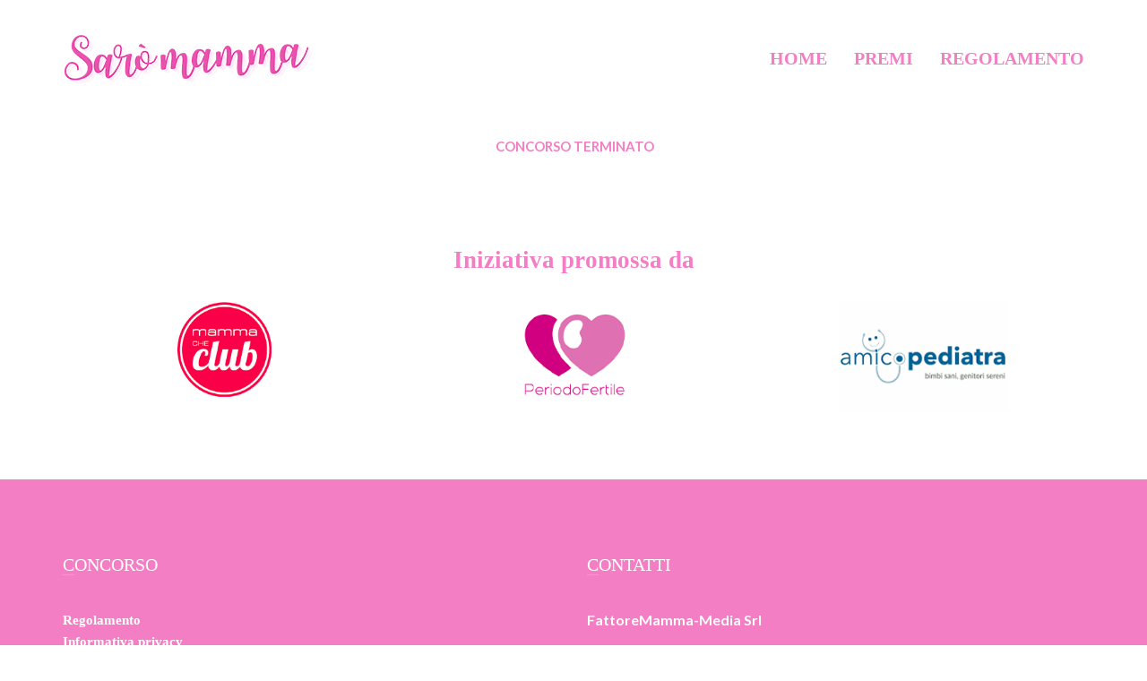

--- FILE ---
content_type: text/html
request_url: https://www.saromamma.com/fmc/index.asp?idPagina=42
body_size: 5064
content:

<!DOCTYPE html>
<html lang="it">
	
	<head>
	<meta charset="utf-8">
	<meta http-equiv="X-UA-Compatible" content="IE=edge">
	<meta name="viewport" content="width=device-width, initial-scale=1"> 
	<title>Sarò Mamma</title>
	<meta name="description" content="Partecipa all'iniziativa Sarò Mamma">
	<!-- FONT -->
	<link href="https://fonts.googleapis.com/css?family=Lobster|Roboto+Slab" rel="stylesheet">
	
	<!--
	<link rel="icon" href="favicon.ico" type="image/x-icon"> 
	<link rel="shortcut icon" href="favicon.ico" type="image/x-icon"> 
	-->
	<!-- Bootstrap -->
<link href="bootstrap/css/bootstrap.min.css" rel="stylesheet">

<!-- font awesome for icons -->
<link href="font-awesome/css/font-awesome.min.css" rel="stylesheet">

<!--sweet alerts-->
<link href="css_sito/sweetalert.css" rel="stylesheet">

<!-- custom css-->
<link href="css_sito/style.css" rel="stylesheet" type="text/css" media="screen">
<!-- gli stili style_custom.css sono in inc_javascript.asp per sovrascrivere eventuali stili collegati ai js -->


<!-- HTML5 Shim and Respond.js IE8 support of HTML5 elements and media queries -->

<!-- WARNING: Respond.js doesn't work if you view the page via file:// -->
<!--[if lt IE 9]>
  <script src="https://oss.maxcdn.com/html5shiv/3.7.2/html5shiv.min.js"></script>
  <script src="https://oss.maxcdn.com/respond/1.4.2/respond.min.js"></script>
<![endif]-->

		<!-- Google tag (gtag.js) -->
		<script async src="https://www.googletagmanager.com/gtag/js?id=G-6XMD15V50W"></script>
		<script>
		  window.dataLayer = window.dataLayer || [];
		  function gtag(){dataLayer.push(arguments);}
		  gtag('js', new Date());

		  gtag('config', 'G-6XMD15V50W');
		</script>
	
		<!-- Facebook Pixel Code -->
		<script>
			!function(f,b,e,v,n,t,s)
			{if(f.fbq)return;n=f.fbq=function(){n.callMethod?
			n.callMethod.apply(n,arguments):n.queue.push(arguments)};
			if(!f._fbq)f._fbq=n;n.push=n;n.loaded=!0;n.version='2.0';
			n.queue=[];t=b.createElement(e);t.async=!0;
			t.src=v;s=b.getElementsByTagName(e)[0];
			s.parentNode.insertBefore(t,s)}(window,document,'script',
			'https://connect.facebook.net/en_US/fbevents.js');
			fbq('init', '147049692593948'); 
			fbq('track', 'PageView');
		</script>
		<noscript>
			<img height="1" width="1" src="https://www.facebook.com/tr?id=147049692593948&ev=PageView&noscript=1"/>
		</noscript>
		<!-- End Facebook Pixel Code -->
	<meta name="facebook-domain-verification" content="y14r8lefk2mkjtnxeelcm7dqgrwug3" />
	
</head>

	<body id="DIVContenuto" onLoad="onPageLoad('idPagina=42');">
		
		<!--top-bar-dark end here-->

<!--navigation -->
<!-- Static navbar -->
<div class="navbar navbar-default navbar-static-top yamm sticky" role="navigation">
	<div class="container">
		<div class="navbar-header">
			<button type="button" class="navbar-toggle" data-toggle="collapse" data-target=".navbar-collapse">
				<span class="sr-only">Toggle navigation</span>
				<span class="icon-bar"></span>
				<span class="icon-bar"></span>
				<span class="icon-bar"></span>
			</button>
			<a class="navbar-brand" href="https://saromamma.com/fmc"><img src="https://www.fattoremamma.com/concorsi_arvea/saro_mamma/saro-mamma-logo.png" class="Logo"></a>
		</div>
		<div class="navbar-collapse collapse">
			<ul class="nav navbar-nav navbar-right">			
				<li><a href="?idPagina=42&idConcorso=17">Home</a></li>
				<li><a href="?idPagina=43&idConcorso=17">Premi</a></li>
                <li><a href="https://fattoremamma.com/concorsi_arvea/saro_mamma/regolamento-saro-mamma.pdf" target="_blank">Regolamento</a></li>
			</ul>
		</div><!--/.nav-collapse -->
	</div><!--container-->
</div><!--navbar-default-->

		<div class="divide50"></div>

		
			<section>
				<div class="container">
					<div class="row">
<div class="col-sm-12 hidden-xs">
</div>
<div class="col-sm-12 visible-xs" style="text-align: center;"><strong>&nbsp;</strong></div>
</div>
<div class="divide40" style="text-align: center;"><strong>&nbsp;CONCORSO TERMINATO</strong></div>
<div class="row">&nbsp;</div>
<div class="divide60">&nbsp;</div>
<div class="row">
<div class="col-sm-12" align="center">
<h3>Iniziativa promossa da</h3>
<div class="divide30">&nbsp;</div>
<div class="row">
<div class="col-sm-4" style="margin-bottom: 10px;"><a href="https://www.mammacheclub.com/" target="_blank" rel="noopener"><img class="img-responsive" src="https://www.fattoremamma.com/concorsi_arvea/il-tuo-bonus-bebe/2020-2021-1-tranche/mammacheclub.png" width="110" /></a></div>
<div class="col-sm-4" style="margin-bottom: 10px;"><a href="https://www.periodofertile.it/" target="_blank" rel="noopener"><img class="img-responsive" src="https://www.fattoremamma.com/concorsi_arvea/il-tuo-bonus-bebe/2020-2021-1-tranche/Periodo-Fertile.png" width="120" /></a></div>
<div class="col-sm-4"><a href="https://www.amicopediatra.it/" target="_blank" rel="noopener"><img class="img-responsive" src="https://www.fattoremamma.com/concorsi_arvea/il-tuo-bonus-bebe/2020-2021-1-tranche/Amico-pediatra.png" width="190" /></a></div>
</div>
</div>
<div class="divide60">&nbsp;</div>
</div>
				</div>
			</section>
		

		<div class="divide70"></div>

		<footer id="footer" class="">
    <div class="container">
        <div class="row">
            <div class="col-sm-6 col-sm-12 margin30">
                <div class="footer-col">
                    <h3>Concorso</h3>
                    <ul class="list-unstyled contact">
                        <li><a target="_blank" 
<li><a
href="https://fattoremamma.com/concorsi_arvea/saro_mamma/regolamento-saro-mamma.pdf" target="_blank">Regolamento</a>.</li>
       <li><a href="https://fattoremamma.com/concorsi_arvea/saro_mamma/Informativa-PeriodoFertile.pdf"  target="_blank">Informativa privacy</a></li>
                    </ul>
                </div>
            </div>
            <!--footer col-->
            <div class="clearfix visible-sm"></div>
            <div class="col-sm-6 col-sm-6 margin30">
                <div class="footer-col">
                    <h3>Contatti</h3>
                    <ul class="list-unstyled contact">
                        <li>
                            <p><strong>FattoreMamma-Media Srl</strong></p>
                        </li>
                        <li>
                            <p>
                                <strong><!--<i class="fa fa-map-marker"></i>-->Indirizzo:</strong> Via Guercino, 1 - 20154 Milano
                            </p>
                        </li>
                        <li>
                            <p>
                                <strong><!--<i class="fa fa-map-marker"></i>-->Email:</strong> <a href="mailto:concorsi@fattoremamma-media.com" target="_blank">concorsi@fattoremamma-media.com</a>
                            </p>
                        </li>
                        <!--<li><p><strong><i class="fa fa-envelope"></i> E-mail:</strong> <a href="mailto:<%=EmailInfo%>"><%=EmailInfo%></a></p></li>-->
                        <li>
                            <p>
                                <strong>
                                    <!--<i class="fa fa-phone"></i>-->
                                    P.IVA e CF:
                                </strong>
                                09595010969
                            </p>
                        </li>
                    </ul>
                </div>
            </div>
            <!--footer col-->
        </div>
        <div class="row">
            <div class="col-md-12 text-center">
                <div class="footer-btm">
                    <span>Copyright &copy; 2021 FattoreMamma-Media</span>
                </div>
            </div>
        </div>
    </div>
</footer>
<!--default footer end here-->

		<div id="DIVHidden" class="hidden"></div>
				
		<!-- ************************** -->
<!-- *** ASSAN TEMPLATE JS ***  -->
<!-- ************************** -->
	
	<!--scripts and plugins -->
	<!--must need plugin jquery-->
	<script src="js/jquery.min.js"></script>
	<script src="js/jquery-migrate.min.js"></script> 
	<!--bootstrap js plugin-->
	<script src="bootstrap/js/bootstrap.min.js" type="text/javascript"></script>       
	<!--easing plugin for smooth scroll-->
	<script src="js/jquery.easing.1.3.min.js" type="text/javascript"></script>
	
	<!-- Begin Cookie Consent plugin by Silktide - http://silktide.com/cookieconsent 
	<script type="text/javascript">
		window.cookieconsent_options = {"message":"Per migliorare il nostro servizio utilizziamo dei cookie. Utilizzando il nostro sito accetti la nostra","dismiss":"Accetto!","learnMore":"policy sui cookie","link":"javascript:PrivacyPolicy()","theme":"dark-bottom"};
	</script>
	-->
	
	<!--<script type="text/javascript" src="javascript/cookieconsent/cookieconsent.min.js"></script>-->
	<!-- End Cookie Consent plugin -->	
	
<!-- ************************** -->
<!-- ***     CUSTOM JS      *** -->
<!-- ************************** -->

	<script src="js/custom.js" type="text/javascript"></script>
	<script src="javascript/framework.js" type="text/javascript"></script>

	<!-- AJAX -->
		<script>				
			//variabile globale gestisce il post ajax
			var rootfolder='/fmc/';
			
			//abilita debug javascript console.log
			var debugJS = true;						
			
			//DETECT TOUCHSCREEN DEVICE (supportsTouch=true)
			var supportsTouch = 'ontouchstart' in window || navigator.msMaxTouchPoints;
			
			//DETECT IF FLASH SUPPORTED
			var hasFlash = false;
			try {
				hasFlash = Boolean(new ActiveXObject('ShockwaveFlash.ShockwaveFlash'));
			} catch(exception) {
				hasFlash = ('undefined' != typeof navigator.mimeTypes['application/x-shockwave-flash']);
			}			
		</script>	
		<script src="ajax/post_form.js?24/11/2025 07:45:45"></script> 
		<script src="ajax/ajax.js?24/11/2025 07:45:45"></script>  
	
		
	<!-- MAXLENGTH (Bootstrap + JQuery) http://mimo84.github.io/bootstrap-maxlength/ -->
	<script src="javascript/maxlength/bootstrap-maxlength.min.js"></script>
	
	<!-- DATEPICKER (jQuery) (http://bootstrap-datepicker.readthedocs.org/) -->
	<link rel="stylesheet" href="javascript/datepicker/css/datepicker.min.css">
	<script src="javascript/datepicker/js/bootstrap-datepicker.min.js"></script>
	<script src="javascript/datepicker/js/locales/bootstrap-datepicker.it.js"></script>	
	
	<!-- FORM VALIDATOR (jQuery) http://formvalidation.io/getting-started/ -->
	<link rel="stylesheet" href="javascript/form_validator/css/formValidation.min.css">
	<script src="javascript/form_validator/js/formValidation.min.js"></script>
	<script src="javascript/form_validator/js/bootstrap/bootstrap.min.js"></script>
	<script src="javascript/form_validator/js/language/it_IT.min.js"></script>

	<!-- SELECT2 (jQuery) (http://select2.github.io/select2/)-->
	<link rel="stylesheet" href="javascript/select2/select2.min.css">
	<link rel="stylesheet" href="javascript/select2/select2-bootstrap.css">				
	<script src="javascript/select2/select2.min.js"></script>
	<script src="javascript/select2/select2_locale_it.js"></script>

		

	<!-- *********************************************************************** -->
	<!-- *********************** FUNZIONI DI CHECK-FORM ************************ -->
	
		<script src="javascript/check_form_sito/check_form_registrazione.js?24/11/2025 07:45:45"></script>
		
	
	<!--sweet alerts-->
	<script src="js/sweetalert.min.js" type="text/javascript"></script>
		
	
		
	<!-- LOAD SCRIPT -->
	
		

<!-- ********** -->
<!-- CSS CUSTOM -->
<link href="css_sito/style_custom.css" rel="stylesheet" type="text/css" media="screen">
	
<style>
	/* barra superiore icone social */

.top-bar-light {

    BACKGROUND-COLOR: #88C546;

}

.navbar-toggle {

    margin-top: 25px;

}

.navbar-right {

    margin-top: 20px;

}

.navbar-brand img {

    width: 280px;

    height: auto;

}

p {

    -webkit-text-size-adjust: 100%;

    font-family: "quattrocento", serif;

}

a {

color:#F37EC4!important;

font-weight:600;

}

body {

    -webkit-text-size-adjust: 100%;

    color: #F37EC4;

    font-weight: 300;

    font-size: 15px;

    line-height: 24px;

    font-family: "quattrocento", serif;

}

h1, h2, h3, h4, h5, h6 {

    color:#F37EC4;

    font-weight: 700;

    margin: 0;

    font-family: "quattrocento", serif;

}

.montserrat {

    FONT-FAMILY: 'quattrocento', cursive;

    FONT-WEIGHT: bold;

}

.montserratbody {

    FONT-FAMILY: 'quattrocento', cursive;

    FONT-WEIGHT: normal;

}

.navbar-default .navbar-nav > li > a {

    font-size: 20px;

    font-weight: 700;

    font-family: 'quattrocento', serif;

    color:#F37EC4;

}

.navbar-default .navbar-nav > li > a:hover {

    color: #FFF1F8;

}



/* footer */

#footer {

    BACKGROUND-COLOR: #F37EC4;

}
#footer a {

    color: #ffffff!important;

}


/* barra inferiore copyright */

.footer-btm {

    BACKGROUND-COLOR: #ffffff;

}



/* colore testo menu */

.navbar-default .navbar-nav > li > a

  color: #F37EC4;

}

.navbar-default .navbar-nav > li > a:hover {

  color: #F37EC4;

}

.Registrazione .ConfermaRegistrazione {

    FONT-SIZE: 20px;

    LINE-HEIGHT: 45px;

    FONT-FAMILY: 'quattrocento', cursive;

    font-weight: 400;

}
</style>

			
    </body>
</html>


--- FILE ---
content_type: text/css
request_url: https://www.saromamma.com/fmc/css_sito/style.css
body_size: 28570
content:
/* 
    Document   : assan
    Author     : Design_mylife
    Description:assan multi-page for Multipurpose use
    Version    : V2.0
*/
@import url(https://fonts.googleapis.com/css?family=Lato:400,300,300italic,400italic,700,900);
@import url(../pe-icons/Pe-icon-7-stroke.css); 
body {
  -webkit-font-smoothing: antialiased;
  -webkit-text-size-adjust: 100%;
  -ms-text-size-adjust: 100%;
  color: #424242;
  font-weight: 400;
  font-size: 13px;
  line-height: 24px;
  background-color: #fff;
  font-family: "Lato", sans-serif;
}

/*
/*-----------------------------------------------------------------------------------*/
/*	RESET
/*-----------------------------------------------------------------------------------*/
*,
*:before,
*:after {
  -webkit-box-sizing: border-box;
  -moz-box-sizing: border-box;
  box-sizing: border-box;
}

:focus {
  outline: 0 !important;
}

iframe {
  border: none;
  width: 100%;
}

::selection {
  background: #fefac7;
  /* Safari */
  color: #555555;
}

::-moz-selection {
  background: #fefac7;
  /* Firefox */
  color: #555555;
}

strong, b {
  font-family: "Lato", sans-serif;
  /*font-weight: 400;*/
}

input,
button,
select,
textarea, label {
  font-family: "Lato", sans-serif;
  font-size: 14px;
  font-weight: 400;
}

hr {
  background-image: -webkit-linear-gradient(left, transparent, rgba(0, 0, 0, 0.2), transparent);
  background-image: linear-gradient(to right, transparent, rgba(0, 0, 0, 0.2), transparent);
  border: 0;
  height: 1px;
  margin: 22px 0 22px 0;
}

.badge {
  font-weight: normal;
  margin-left: 5px;
  -webkit-border-radius: 0px;
  -moz-border-radius: 0px;
  -ms-border-radius: 0px;
  border-radius: 0px;
  background-color: #32c5d2;
  padding: 3px 6px;
}

a {
  color: #333;
  -moz-transition: all 200ms ease-in;
  -o-transition: all 200ms ease-in;
  -webkit-transition: all 200ms ease-in;
  transition: all 200ms ease-in;
}

a:hover,
a:focus {
  color: #32c5d2;
  text-decoration: none;
}

.colored-text {
  color: #32c5d2;
}

/* Headings */
h1, h2, h3, h4, h5, h6 {
  color: #060606;
  font-weight: 700;
  margin: 0;
  font-family: "Lato", sans-serif;
}

h1 {
  font-size: 3.2em;
  line-height: 44px;
  margin: 0 0 44px 0;
}

h2 {
  font-size: 2.6em;
  font-weight: 700;
  line-height: 42px;
  margin: 0 0 32px 0;
}

h3 {
  font-size: 1.8em;
  font-weight: 500;
  letter-spacing: normal;
  line-height: 24px;
  margin-bottom: 15px;
}

/*use in section headings*/
h3.heading {
  color: #000;
  font-size: 20px;
  font-weight: 600;
  font-style: normal;
  margin: 0 0 20px;
  padding-bottom: 10px;
  position: relative;
  /* text-transform: capitalize; */
  overflow: hidden;
  vertical-align: middle;
  font-family: "Lato", sans-serif;
}

h3.heading:after {
  position: relative;
  left: 18px;
  content: "";
  display: inline-block;
  width: 200%;
  vertical-align: middle;
  height: .50em;
  margin: 0 -200% 0 0;
  border-top: 1px solid #eee;
  border-bottom: 1px solid #eee;
}

h4 {
  font-size: 1.4em;
  font-weight: 700;
  letter-spacing: normal;
  line-height: 27px;
  margin: 0 0 14px 0;
}

h5 {
  font-size: 1em;
  font-weight: 700;
  letter-spacing: normal;
  line-height: 18px;
  margin: 0 0 14px 0;
}

h6 {
  color: #333;
  font-size: 1em;
  font-weight: 700;
  letter-spacing: normal;
  line-height: 18px;
  margin: 0 0 14px 0;
}

/*parahraphs*/
p {
  color: #555;
  line-height: 24px;
  margin: 0 0 20px;
}

p.sub-text {
  font-style: normal;
  font-size: 16px;
  line-height: 29px;
  font-weight: 300;
  color: #555;
}

p.lead {
  font-size: 16px;
  font-weight: 400;
}

pre:after, pre:before {
  clear: both;
  display: table;
  content: "";
}

/*******section heading**********/
.center-heading {
  text-align: center;
  margin-bottom: 40px;
}

.center-heading h2 {
  margin-bottom: 0;
  font-weight: 600;
  text-transform: uppercase;
  letter-spacing: 1px;
  color: #333;
  font-size: 25px;
}

.center-heading p {
  font-size: 20px;
  line-height: 35px;
}

.center-heading h2 strong {
  font-weight: 700;
}

.center-line {
  display: inline-block;
  width: 70px;
  height: 1px;
  border-top: 1px solid #bbb;
  /* border-bottom: 1px solid $skincolor; */
  margin: auto;
}

.center-heading p {
  margin-top: 10px;
}

.overflow-hidden {
  overflow: hidden;
}

/*-----------------------------------------------------------------------------------*/
/*	DIVIDERS
/*-----------------------------------------------------------------------------------*/
.divide0 {
  width: 100%;
  height: 0px;
}

.divide2 {
  width: 100%;
  height: 2px;
}

.divide3 {
  width: 100%;
  height: 3px;
}

.divide5 {
  width: 100%;
  height: 5px;
}

.divide10 {
  width: 100%;
  height: 10px;
}

.divide15 {
  width: 100%;
  height: 15px;
}

.divide20 {
  width: 100%;
  height: 20px;
}

.divide25 {
  width: 100%;
  height: 25px;
}

.divide30 {
  width: 100%;
  height: 30px;
}

.divide35 {
  width: 100%;
  height: 35px;
}

.divide40 {
  width: 100%;
  height: 40px;
}

.divide45 {
  width: 100%;
  height: 40px;
}

.divide50 {
  width: 100%;
  height: 50px;
}

.divide55 {
  width: 100%;
  height: 55px;
}

.divide60 {
  width: 100%;
  height: 60px;
}

.divide65 {
  width: 100%;
  height: 65px;
}

.divide70 {
  width: 100%;
  height: 70px;
}

.divide75 {
  width: 100%;
  height: 75px;
}

.divide80 {
  width: 100%;
  height: 80px;
}

.divide85 {
  width: 100%;
  height: 85px;
}

/*margins*/
.margin10 {
  margin-bottom: 10px;
}

.margin20 {
  margin-bottom: 20px;
}

.margin30 {
  margin-bottom: 30px;
}

.margin40 {
  margin-bottom: 40px;
}

.no-padding {
  padding: 0px;
}

.no-padding.gray {
  background-color: #f5f5f5;
}

.no-padding-inner h3 {
  text-transform: uppercase;
  font-weight: 900;
  margin-bottom: 40px;
}

.no-padding-inner {
  padding: 60px;
}

@media (max-width: 568px) {
  .no-padding-inner {
    padding: 15px;
  }
}
.margin-0 {
  margin: 0px !important;
}

/*************************************************************/
/************************** Buttons **************************/
/*************************************************************/
.btn {
  font-weight: 400;
  letter-spacing: 0px;
  -webkit-border-radius: 2px;
  -moz-border-radius: 2px;
  -ms-border-radius: 2px;
  border-radius: 2px;
  font-size: 14px;
  text-transform: uppercase;
}

.btn-default:hover, .btn-default:focus {
  background-color: #333;
  border-color: #333;
  color: #fff;
}

.btn-lg {
  padding: 14px 28px 13px 28px;
  font-size: 13px;
  font-weight: 400;
}

.btn:focus, .btn:hover {
  outline: 0;
  color: #fff;
}

.btn-xs {
  font-size: 12px;
}

.btn-theme-bg {
  border-color: #32c5d2;
  color: #fff;
  background-color: #32c5d2;
}

.btn i {
  margin-right: 10px;
}

.btn-theme-bg:hover {
  background-color: #333;
  border-color: #333;
}

.btn-theme-dark {
  background-color: #333;
  color: #fff;
}

.btn-theme-dark:hover {
  color: #fff;
  background-color: #32c5d2;
}

/*********border-buttons**********/
.border-black {
  border: 1px solid #333;
  color: #000;
  background-color: transparent;
}

.border-black:hover {
  background-color: #000;
  border-color: #000;
  color: #fff;
}

.border-white {
  border: 1px solid #fff;
  color: #fff;
}

.border-white:hover {
  background-color: #fff;
  border-color: #fff;
  color: #000;
}

.border-theme {
  border: 1px solid #32c5d2;
  color: #32c5d2;
}

.border-theme:hover {
  background-color: #32c5d2;
  border-color: #32c5d2;
  color: #fff;
}

.btn-3d {
  border-bottom: 3px solid rgba(0, 0, 0, 0.3);
}

.btn-ico i {
  margin-left: 5px;
}

/***********bootstrap navigation default overrides--*/
.navbar-default {
  border: none;
  -webkit-border-radius: 0px;
  -moz-border-radius: 0px;
  -ms-border-radius: 0px;
  border-radius: 0px;
  margin-bottom: 0;
  width: 100%;
  min-height: 70px;
  padding: 10px 0;
  -webkit-box-shadow: rgba(0, 0, 0, 0.11765) 0px 1px 3px;
  -moz-box-shadow: rgba(0, 0, 0, 0.11765) 0px 1px 3px;
  -ms-box-shadow: rgba(0, 0, 0, 0.11765) 0px 1px 3px;
  box-shadow: rgba(0, 0, 0, 0.11765) 0px 1px 3px;
  background-color: rgba(255, 255, 255, 0.9);
  clear: both;
  -moz-transition: all 0.4s ease-in-out;
  -o-transition: all 0.4s ease-in-out;
  -webkit-transition: all 0.4s ease-in-out;
  transition: all 0.4s ease-in-out;
}

.navbar-default .navbar-nav > .active > a, .navbar-default .navbar-nav > .active > a:hover, .navbar-default .navbar-nav > .active > a:focus {
  color: #32c5d2;
  background-color: transparent;
}

.navbar-default .navbar-nav > .open > a, .navbar-default .navbar-nav > .open > a:hover, .navbar-default .navbar-nav > .open > a:focus {
  color: #32c5d2;
  background-color: transparent;
}

.navbar-brand {
  font-weight: 700;
  color: #000 !important;
  font-size: 30px;
  line-height: 20px;
  font-style: normal;
  text-transform: uppercase;
}

.navbar-default .navbar-nav > li > a {
  color: #687074;
  font-size: 13px;
  font-weight: 400;
  text-transform: uppercase;
  font-family: "Lato", sans-serif;
}

.navbar-default .navbar-nav > li > a:hover {
  color: #88c546;
}

.navbar-brand img {
  width: 230px;
  height: auto;
}

/*============================*/
/*======dropdowm menu=========*/
/*============================*/
.navbar .dropdown-menu {
  padding: 0px;
  margin: 0;
  min-width: 200px;
  background-color: #fff;
  border: 0;
  -webkit-border-radius: 0px;
  -moz-border-radius: 0px;
  -ms-border-radius: 0px;
  border-radius: 0px;
  -webkit-box-shadow: none;
  -moz-box-shadow: none;
  -ms-box-shadow: none;
  box-shadow: none;
  border: 1px solid #eee;
}

.search-dropdown {
  min-width: 244px !important;
}

.navbar .dropdown-menu li a {
  color: #777;
  font-size: 14px;
  font-weight: 400;
  border-bottom: 1px solid #f5f5f5;
  padding: 6px 16px;
  line-height: 1.42857143;
  text-transform: capitalize;
}

.dropdown-menu .label {
  margin-top: 6px;
}

.navbar .dropdown-menu li a:hover {
  background-color: #f5f5f5;
}

/*********************

TOP BARS

****************************/
.top-bar-dark {
  background-color: #333;
}

.top-bar-light {
  background-color: #f3f3f3;
}
.top-bar-light .top-dark-right li {
  border-color: #ddd;
}

.top-bar-light .top-dark-right li a:hover {
  color: #32c5d2;
}

.top-bar-socials {
  line-height: 18px;
  padding-top: 5px;
}
.top-bar-socials:after {
  display: table;
  clear: both;
  content: "";
}
.top-bar-socials a {
  margin: 0px 3px;
}

.top-dark-right {
  margin: 0px;
  padding: 0px;
}

.top-dark-right li {
  line-height: 40px;
  border-left: 1px solid #444;
  padding: 0px 10px;
}

.top-dark-right li, .top-dark-right li a {
  color: #bbb;
  font-size: 12px;
}

.top-dark-right li i {
  margin-right: 5px;
}

.top-dark-right li a:hover {
  color: #fff;
}

/***search top bar**/
.topbar-icons {
  display: block;
}

.topbar-icons i {
  margin: 0px !important;
  display: block;
}

.search {
  display: none;
  position: absolute;
  left: 0;
  right: 15px;
  top: 0;
  height: 100%;
  z-index: 99999;
}

.search .form-control {
  height: 100%;
  position: absolute;
  top: 0;
  width: 99%;
  right: 0;
  border: 0px;
  background-color: #fff;
  -webkit-box-shadow: none;
  -moz-box-shadow: none;
  -ms-box-shadow: none;
  box-shadow: none;
  -webkit-border-radius: 0px;
  -moz-border-radius: 0px;
  -ms-border-radius: 0px;
  border-radius: 0px;
}

.search-close {
  position: absolute;
  right: 9px;
  top: 5px;
  cursor: pointer;
}

/* Mega MENU */
.yamm-content {
  padding: 25px;
  box-sizing: border-box;
  background-color: #fff;
}

.dropdown-menu .divider {
  background-color: #222;
}

.yamm-content h3.heading {
  border-bottom: none;
  margin: 0 0 5px;
  color: #000;
  font-size: 13px;
  font-weight: 400;
  text-transform: uppercase;
}

.yamm-content h3:before {
  content: "";
  display: none;
}

.yamm-content .mega-vertical-nav {
  margin-bottom: 30px;
}

.yamm-content .mega-vertical-nav li a {
  padding: 8px 0px;
  -moz-transition: all 0.3s ease-in;
  -o-transition: all 0.3s ease-in;
  -webkit-transition: all 0.3s ease-in;
  transition: all 0.3s ease-in;
  color: #888;
  border-bottom: 1px solid #fbfbfb;
  font-size: 14px;
  font-weight: 400;
  text-transform: capitalize;
  /*    border-bottom: 0px;*/
}

.nav.mega-vertical-nav li a:hover {
  background-color: transparent;
  color: #32c5d2;
}

.nav.mega-vertical-nav li a i {
  margin-right: 10px;
}

.mega-contact p {
  margin: 0;
}

.mega-contact i {
  color: #32c5d2;
  margin-right: 5px;
}

/*navbar search form***/
.dropdown-form {
  padding: 10px 27px;
  min-width: 213px;
}

.dropdown-form .form-control {
  height: 34px;
}

/***header top bar with search***/
.top-bar form {
  position: relative;
  margin: 0px;
  padding: 0px;
}

.top-bar button {
  border: 0px;
  background-color: transparent;
  position: absolute;
  top: 9px;
  right: 13px;
  margin: 0px;
  padding: 0px;
  width: auto;
  height: auto;
  line-height: 15px;
}

.top-bar form .form-control {
  -webkit-border-radius: 20px;
  -moz-border-radius: 20px;
  -ms-border-radius: 20px;
  border-radius: 20px;
  margin-top: 6px;
  width: 150px;
  -moz-transition: all 0.3s ease-in-out;
  -o-transition: all 0.3s ease-in-out;
  -webkit-transition: all 0.3s ease-in-out;
  transition: all 0.3s ease-in-out;
}

.top-bar .form-group {
  margin: 0px;
}

.top-bar .form-control:focus {
  width: 200px;
}

/****************************dark heder********************/
/***********bootstrap navigation default overrides--*/
.navbar-inverse {
  border: none;
  -webkit-border-radius: 0px;
  -moz-border-radius: 0px;
  -ms-border-radius: 0px;
  border-radius: 0px;
  margin-bottom: 0;
  width: 100%;
  min-height: 70px;
  padding: 10px 0;
  -webkit-box-shadow: -1px 1px 1px rgba(0, 0, 0, 0.1);
  -moz-box-shadow: -1px 1px 1px rgba(0, 0, 0, 0.1);
  -ms-box-shadow: -1px 1px 1px rgba(0, 0, 0, 0.1);
  box-shadow: -1px 1px 1px rgba(0, 0, 0, 0.1);
  background-color: #333;
  -moz-transition: all 0.4s ease-in-out;
  -o-transition: all 0.4s ease-in-out;
  -webkit-transition: all 0.4s ease-in-out;
  transition: all 0.4s ease-in-out;
}

.navbar-inverse .navbar-nav > .active > a, .navbar-inverse .navbar-nav > .active > a:hover, .navbar-inverse .navbar-nav > .active > a:focus {
  color: #32c5d2;
  background-color: transparent;
}

.navbar-inverse .navbar-nav > .open > a, .navbar-inverse .navbar-nav > .open > a:hover, .navbar-inverse .navbar-nav > .open > a:focus {
  color: #32c5d2;
  background-color: transparent;
}

.navbar-inverse .navbar-brand {
  font-weight: 700;
  color: #fff !important;
  font-size: 30px;
  line-height: 20px;
  font-style: normal;
  text-transform: uppercase;
}

.navbar-inverse .navbar-nav > li > a {
  color: #fff;
  font-size: 13px;
  text-transform: uppercase;
}

.navbar-inverse .navbar-nav > li > a:hover {
  color: #32c5d2;
}

#header-top.dark-header-top {
  background-color: #111;
  border-bottom-color: #222;
}

#header-top.dark-header-top .top-bar a i {
  color: #fff;
}

#header-top.dark-header-top .top-bar ul li {
  color: #fff;
}

/******************transparent header*****************************/
.navbar-inverse.transparent-header {
  background-color: transparent;
  -webkit-box-shadow: none;
  -moz-box-shadow: none;
  -ms-box-shadow: none;
  box-shadow: none;
  padding: 10px 0px;
  min-height: 50px;
}

@media (max-width: 767px) {
  .navbar-inverse.transparent-header {
    background-color: #111 !important;
  }
}
/****************header center*****************/
.header-center {
  border-top: 1px solid #ddd;
  border-bottom: 1px solid #ddd;
  background-color: #f5f5f5;
  padding: 25px 0;
}

.header-center a {
  font-size: 30px;
  text-transform: uppercase;
  color: #000;
  font-weight: 700;
}

.header-center span {
  display: block;
}

.navbar-default.menu-header-center {
  padding: 0px;
  min-height: 50px;
}

.navbar-default.menu-header-center .navbar-nav > li {
  border-left: 1px solid #ddd;
}

/***home boxed***/
#boxed {
  background-color: #f8f8f8;
}

@media (min-width: 1200px) {
  .boxed-wrapper {
    margin: 0  auto;
    width: 1170px;
    background-color: white;
    -webkit-box-shadow: 0px 0px 25px rgba(0, 0, 0, 0.16);
    -moz-box-shadow: 0px 0px 25px rgba(0, 0, 0, 0.16);
    -ms-box-shadow: 0px 0px 25px rgba(0, 0, 0, 0.16);
    box-shadow: 0px 0px 25px rgba(0, 0, 0, 0.16);
  }
}
.boxed-wrapper .tp-banner-container {
  margin: 0px auto;
}

.boxed-wrapper .navbar-default {
  left: auto;
  width: auto;
  right: auto;
}

/***side panel*****/
.side-panel-page {
  overflow-x: hidden;
}

.side-panel {
  padding: 15px 0;
  background-color: #fff;
}
.side-panel .offcanvas-toggle-right.navbar-toggle {
  display: block;
  padding: 0px;
  margin: 0px;
  font-size: 18px;
}

.offcanvas-side-content .logo-side-nav {
  padding: 25px 15px;
  text-align: center;
}
.offcanvas-side-content .navmenu {
  width: 220px;
  padding: 0;
}
.offcanvas-side-content li.nav-header {
  padding: 15px;
}
.offcanvas-side-content .profile-element img {
  display: block;
  margin: 0 auto;
}
.offcanvas-side-content .profile-element .dropdown-menu {
  border: 0px;
  -webkit-border-radius: 0px;
  -moz-border-radius: 0px;
  -ms-border-radius: 0px;
  border-radius: 0px;
  -webkit-box-shadow: none;
  -moz-box-shadow: none;
  -ms-box-shadow: none;
  box-shadow: none;
  padding: 0px;
}
.offcanvas-side-content .profile-element .dropdown-menu > li:last-child a {
  border-bottom: 0px;
}
.offcanvas-side-content .profile-element .dropdown-menu > li > a {
  padding: 8px 15px;
  border-bottom: 1px solid #f5f5f5;
}
.offcanvas-side-content .profile-element .dropdown-menu > li > a i {
  margin-right: 5px;
}

.metismenu > li > a {
  border-bottom: 1px solid #eee;
  padding: 7px 15px;
}
.metismenu .arrow {
  float: right;
  position: absolute;
  right: 10px;
  top: 14px;
  display: inline-block;
  font: normal normal normal 14px/1 FontAwesome;
  font-size: inherit;
  -webkit-font-smoothing: antialiased;
  -moz-osx-font-smoothing: grayscale;
  transform: translate(0, 0);
}
.metismenu .arrow:before {
  content: "\f196";
}
.metismenu .active > a > .arrow:before {
  content: "\f147";
}
.metismenu .nav-second-level > li a {
  padding: 7px 15px;
  padding-left: 45px;
}
.metismenu .nav-third-level > li a {
  padding: 7px 15px;
  padding-left: 55px;
}

@media (max-width: 991px) {
  .navbar-default .nav > li > a {
    padding: 10px 12px;
    padding-top: 15px;
    padding-bottom: 15px;
    font-size: 12px;
  }
  .navbar-default .nav > li > a i {
    margin-right: 3px;
  }

  .navbar-inverse .nav > li > a {
    padding: 10px 11px;
    padding-top: 15px;
    padding-bottom: 15px;
    font-size: 12px;
  }
  .navbar-inverse .nav > li > a i {
    margin-right: 3px;
  }
}
/************************************************* css for footers****************************************/
/**footet dark**/
#footer {
  background: #111;
  font-size: 1em;
  padding: 80px 0 0;
  position: relative;
  clear: both;
}

.footer-col h3 {
  color: #fff;
  margin-bottom: 35px;
  font-size: 20px;
  text-transform: uppercase;
  font-weight: 300;
  font-style: normal;
}

.footer-col h3:first-letter {
  border-bottom: 1px solid #bbb;
}

.footer-col p {
  color: #aeaeae;
  font-size: 13px;
}

.contact p {
  margin-bottom: 10px;
}

.contact strong {
  margin-right: 10px;
  font-weight: bold;
}

.contact strong i {
  margin-right: 5px;
}

.contact a {
  color: #777;
}

.contact a:hover {
  color: #32c5d2;
}

.f2-work li {
  margin: 1px;
  padding: 0px;
}

.f2-work li a {
  display: block;
}

.f2-work li a img {
  width: 80px;
  border: 2px solid transparent;
  -moz-transition: 0.7s ease-in-out;
  -o-transition: 0.7s ease-in-out;
  -webkit-transition: 0.7s ease-in-out;
  transition: 0.7s ease-in-out;
}

.f2-work li a:hover img {
  border-color: #32c5d2;
}

.footer-btm {
  margin-top: 30px;
  padding: 20px;
  background-color: #0c0c0c;
  border-top-left-radius: 6px;
  border-top-right-radius: 6px;
}

.news-form .form-control {
  -webkit-border-radius: 3px;
  -moz-border-radius: 3px;
  -ms-border-radius: 3px;
  border-radius: 3px;
  height: 30px;
}

@media (max-width: 767px) {
  .news-form {
    text-align: center !important;
  }

  .news-form .form-control {
    margin-bottom: 10px;
  }
}
.footer-social li {
  padding: 0px;
}

/****************footer 2****************/
#footer-option {
  background: #121214;
  border-top: 4px solid #e1e1e1;
  font-size: 0.9em;
  padding: 80px 0 0;
  position: relative;
  clear: both;
}

#footer-option .footer-col h3 {
  font-size: 20px;
  font-weight: 700;
  text-transform: uppercase;
  color: #fff;
}

#footer-option .footer-btm {
  background-color: #0c0c0c;
}

#footer-option .contact a {
  color: #777;
}

#footer-option .contact a:hover {
  color: #32c5d2;
}

/*******************footer 3********************/
.footer-col.footer-3 h3 {
  text-transform: uppercase;
  font-size: 35px;
}

/************twitter feed*****************/
.tweet ul {
  list-style: none;
  margin: 0px;
  padding: 0px;
}

.tweet ul li {
  color: #777;
  font-weight: 600;
  padding: 8px 0;
  font-size: 15px;
}

.tweet ul li:before {
  content: "\f099";
  font-family: 'FontAwesome';
  margin-right: 15px;
  font-size: 16px;
  color: #32c5d2;
}

.tweet ul li .date {
  padding: 3px 0;
  font-size: 12px;
  font-weight: 400;
  text-transform: uppercase;
}

.tweet ul li img {
  -webkit-border-radius: 50%;
  -moz-border-radius: 50%;
  -ms-border-radius: 50%;
  border-radius: 50%;
  margin-right: 10px;
}

.tweet li a {
  color: #fff;
  font-size: 13px;
}

.tweet li a:hover {
  color: #32c5d2;
}

.latest-f-news li a {
  display: block;
  padding: 4px 0;
  color: #777;
}

.latest-f-news li a i {
  -moz-transition: 0.4s ease-in-out;
  -o-transition: 0.4s ease-in-out;
  -webkit-transition: 0.4s ease-in-out;
  transition: 0.4s ease-in-out;
}

.latest-f-news li a:hover i {
  margin-left: 5px;
}

.latest-f-news li a:hover {
  color: #fff;
}

/**************************

Footer light styles

******************************/
.footer-light-1 {
  padding-top: 60px;
  background-color: #f4f4f4;
}
.footer-light-1 h3 {
  font-weight: 600;
  text-transform: uppercase;
  margin-bottom: 18px;
  font-size: 20px;
}
.footer-light-1 .menu-1 li {
  border-bottom: 1px solid rgba(0, 0, 0, 0.05);
  padding: 3px 0;
}
.footer-light-1 .menu-1 li a {
  font-size: 14px;
  text-transform: uppercase;
}
.footer-light-1 .media img {
  margin-top: 5px;
}
.footer-light-1 .media .media-body p {
  line-height: 20px;
  font-size: 13px;
  margin-bottom: 0px;
}
.footer-light-1 .media .media-heading {
  font-size: 15px;
  text-transform: capitalize;
  margin-bottom: 0px;
  font-weight: 600;
}
.footer-light-1 .f2-work li a img {
  height: 70px;
}
.footer-light-1 .info li {
  padding-bottom: 10px;
}
.footer-light-1 .info li i {
  color: #32c5d2;
  margin-right: 10px;
}
.footer-light-1 .subscribe-form .form-control {
  height: 49px;
}

.download-app li {
  padding: 0px;
}
.download-app li a {
  width: 60px;
  height: 60px;
  line-height: 60px;
  text-align: center;
  display: block;
  font-size: 35px;
}

.footer-copyright {
  font-size: 13px;
  color: #999;
  padding: 20px 15px;
  background-color: #ddd;
}

/****footer light option 2*****/
.footer-light-2 {
  padding-top: 60px;
  padding-bottom: 0px;
  background-color: #f5f5f5;
}
.footer-light-2 h3 {
  text-transform: uppercase;
  font-weight: 600;
  color: #000;
  margin-bottom: 23px;
  font-size: 18px;
}
.footer-light-2 p {
  color: #777;
}
.footer-light-2 .footer-work {
  clear: both;
}
.footer-light-2 .footer-work a {
  display: block;
  width: 80px;
  margin: 0px;
  float: left;
  margin: 1px;
}
.footer-light-2 .find-us p {
  margin-top: 0px;
  font-weight: 600;
  margin-bottom: 10px;
}
.footer-light-2 .footer-news li a {
  display: block;
  margin-bottom: 10px;
}
.footer-light-2 .footer-news li a:before {
  content: "\f105";
  font-family: "FontAwesome";
  margin-right: 10px;
}
.footer-light-2 .footer-bottom {
  padding-top: 30px;
  background-color: #eee;
}
.footer-light-2 .footer-bottom h3 {
  margin-bottom: 30px;
}
.footer-light-2 .footer-bottom ul {
  margin-bottom: 30px;
  padding: 0px;
}
.footer-light-2 .footer-bottom p {
  font-size: 12px;
  font-weight: 400;
  margin-top: 0px;
  text-transform: uppercase;
}

/****footer light option 3*****/
.footer-light-3 {
  padding-top: 60px;
  padding-bottom: 0px;
  background-color: #f5f5f5;
}
.footer-light-3 h3 {
  text-transform: uppercase;
  font-weight: 700;
  color: #666;
  margin-bottom: 20px;
}
.footer-light-3 p {
  color: #777;
}
.footer-light-3 .find-us p {
  margin-top: 0px;
  font-weight: 400;
  margin-bottom: 10px;
}
.footer-light-3 .find-us p strong {
  font-weight: 700;
  display: inline-block;
  margin-right: 5px;
}
.footer-light-3 .quick-links {
  padding-right: 40px;
}
.footer-light-3 .quick-links li {
  padding: 6px 0;
}
.footer-light-3 .quick-links li a {
  font-size: 14px;
  text-transform: capitalize;
}
.footer-light-3 .form-control {
  min-height: 45px;
  color: #999;
  text-transform: uppercase;
  font-size: 16px;
}

.footer-bottom {
  padding-top: 30px;
  background-color: #eee;
}
.footer-bottom h3 {
  margin-bottom: 30px;
}
.footer-bottom ul {
  margin-bottom: 30px;
  padding: 0px;
}
.footer-bottom p {
  font-size: 12px;
  font-weight: 400;
  margin-top: 0px;
  text-transform: capitalize;
}

.wide-img-showcase-row {
  position: relative;
}

.no-padding.img {
  background: url(../images/showcase-1.jpg) scroll center no-repeat;
  background-size: cover;
  position: absolute;
  height: 100%;
}

.no-padding.img-2 {
  background: url(../images/showcase-2.jpg) scroll center no-repeat;
  background-size: cover;
  position: absolute;
  height: 100%;
}

@media (max-width: 767px) {
  .no-padding.img {
    position: relative;
    height: 300px;
  }
}
/************************image hover effect*******************/
.item-img-wrap {
  position: relative;
  text-align: center;
  overflow: hidden;
}

.item-img-wrap img {
  -moz-transition: all 200ms linear;
  -o-transition: all 200ms linear;
  -webkit-transition: all 200ms linear;
  transition: all 200ms linear;
  width: 100%;
}

.item-img-overlay {
  position: absolute;
  width: 100%;
  height: 100%;
  left: 0;
  top: 0;
}

.item-img-overlay span {
  width: 100%;
  height: 100%;
  position: absolute;
  top: 0;
  left: 0;
  background: url(../img/plus.png) no-repeat center center rgba(0, 0, 0, 0.7);
  -ms-filter: "progid:DXImageTransform.Microsoft.Alpha(Opacity=0)";
  filter: alpha(opacity=0);
  opacity: 0;
  -moz-transition: opacity 250ms linear;
  -o-transition: opacity 250ms linear;
  -webkit-transition: opacity 250ms linear;
  transition: opacity 250ms linear;
}

.item-img-wrap:hover .item-img-overlay span {
  opacity: 1;
}

.item-img-wrap:hover img {
  -moz-transform: scale(1.1);
  -o-transform: scale(1.1);
  -ms-transform: scale(1.1);
  -webkit-transform: scale(1.1);
  transform: scale(1.1);
}

/*forms
select,
textarea,
input[type="text"],
input[type="password"],
input[type="datetime"],
input[type="datetime-local"],
input[type="date"],
input[type="month"],
input[type="time"],
input[type="week"],
input[type="number"],
input[type="email"],
input[type="url"],
input[type="search"],
input[type="tel"],
input[type="color"],
.form-control {
  border: 1px solid #ddd;
  -webkit-border-radius: 0;
  -moz-border-radius: 0;
  -ms-border-radius: 0;
  border-radius: 0;
  font-size: 14px; 
  color: #7a7a7a;
  -webkit-box-shadow: none;
  -moz-box-shadow: none;
  -ms-box-shadow: none;
  box-shadow: none;
  background: #FFF;
  -moz-transition: all 200ms ease-in;
  -o-transition: all 200ms ease-in;
  -webkit-transition: all 200ms ease-in;
  transition: all 200ms ease-in;
}

textarea:focus,
input[type="text"]:focus,
input[type="password"]:focus,
input[type="datetime"]:focus,
input[type="datetime-local"]:focus,
input[type="date"]:focus,
input[type="month"]:focus,
input[type="time"]:focus,
input[type="week"]:focus,
input[type="number"]:focus,
input[type="email"]:focus,
input[type="url"]:focus,
input[type="search"]:focus,
input[type="tel"]:focus,
input[type="color"]:focus,
.form-control:focus {
  border-color: #bbb;
  background: #FFF;
  -webkit-box-shadow: none;
  -moz-box-shadow: none;
  -ms-box-shadow: none;
  box-shadow: none;
}
*/

/*************parallax*************/
.parallax {
  background-position: 0 0;
  background-repeat: no-repeat;
  background-size: 100% auto;
  width: 100%;
  background-size: cover;
  background-attachment: fixed;
}

/************

Carousel slider

***************/
.carousel-slider-wrapper {
  position: relative;
}

.carousel-slider-wrapper .item {
  overflow: hidden;
  width: 100%;
  height: 600px;
  background-color: #333 !important;
  padding: 100px 0 0;
}

.carousel-slider-wrapper .carousel-inner {
  position: relative;
  overflow: hidden;
  width: 100%;
}

#carousel-slide-1 {
  background-image: url(../img/bg-1.jpg);
  width: 100%;
  background-size: cover;
}

#carousel-slide-2 {
  background-image: url(../img/bg-2.jpg);
  width: 100%;
  background-size: cover;
}

#carousel-slide-3 {
  background-image: url(../img/bg-3.jpg);
  width: 100%;
  background-size: cover;
}

.carousel-overlay {
  position: absolute;
  top: 0;
  left: 0;
  right: 0;
  bottom: 0;
  display: table;
  width: 100%;
  height: 100%;
  background-color: rgba(0, 0, 0, 0.3);
  z-index: 2;
}

.carousel-item-content {
  position: relative;
  width: 100%;
  height: 100%;
  display: table-cell;
  overflow: hidden;
  vertical-align: middle;
  z-index: 3;
}

.carousel-item-content h1 {
  display: inline-block;
  padding: 10px 20px;
  line-height: 35px;
  font-size: 35px;
  text-transform: uppercase;
  font-weight: 700;
  color: #fff;
  background-color: #32c5d2;
  margin: 0px;
}

.carousel-item-content p {
  margin: 0px;
  padding: 6px 20px;
  color: #fff;
  background: #333;
  display: inline-block;
  text-transform: uppercase;
}

a.carousel-control {
  height: 50px;
  width: 50px;
  line-height: 50px;
  text-align: center;
  position: absolute;
  display: block;
  top: 50%;
  margin-top: -25px;
  background-image: none !important;
  font-size: 52px;
  font-weight: 400;
  cursor: pointer;
}

/*flex slider*/
.slider-reg {
  width: 100%;
}

@media (max-width: 767px) {
  .slider-reg.transparent-header-slider {
    margin-top: 50px;
  }
}
.main-flex-slider {
  position: relative;
}

.main-flex-slider .flex-control-nav {
  bottom: 10px;
  margin: 0;
  height: 14px;
  z-index: 10;
}

.main-flex-slider .flex-control-paging li a {
  background-color: rgba(255, 255, 255, 0.7) !important;
  width: 26px;
  height: 8px;
  display: block;
  background: rgba(255, 255, 255, 0.1);
  cursor: pointer;
  text-indent: -9999px;
  -webkit-border-radius: 0;
  -moz-border-radius: 0;
  -ms-border-radius: 0;
  border-radius: 0;
  -webkit-box-shadow: none;
  -moz-box-shadow: none;
  -ms-box-shadow: none;
  box-shadow: none;
}

.main-flex-slider .flex-control-paging li a.flex-active {
  background-color: #32c5d2 !important;
}

.slider-overlay {
  background: rgba(0, 0, 0, 0.2);
  background-image: url("../img/pattern.png");
  background-repeat: repeat;
  position: absolute;
  top: 0;
  left: 0;
  bottom: 0;
  right: 0;
}

.slider-text {
  text-align: center;
  margin-top: 30px;
}

.slider-text h1 {
  font-size: 3.75em;
  color: #FFF;
  padding: 5px 10px 0px;
  line-height: 1.4;
  font-weight: 700;
  margin-bottom: 10px;
  text-transform: uppercase;
  text-align: center;
}

.slider-text p {
  color: #fff;
  font-size: 20px;
  margin-bottom: 25px;
  font-weight: 400;
}

.slider-text p a {
  font-style: normal;
}

@media (min-width: 1200px) {
  .slider-text {
    margin-top: 250px;
  }
}
@media (max-width: 1199px) {
  .boxed-wrapper .navbar-default {
    left: 0;
    width: 100%;
    right: 0;
  }
}
@media (max-width: 1024px) {
  .slider-text {
    margin-top: 150px;
  }
}
@media (max-width: 768px) {
  .slider-text {
    margin-top: 90px;
  }

  .slider-text h1 {
    font-size: 2em;
  }
}
@media (max-width: 667px) {
  .slider-text {
    margin-top: 30px;
  }

  .slider-text h1 {
    font-size: 2em;
  }
}
@media (max-width: 533px) {
  .slider-text p a {
    display: none;
  }
}
@media (max-width: 414px) {
  .slider-text p {
    display: none;
  }

  .slider-text h1 {
    font-size: 1.5em;
    margin-top: 45px;
  }
}
@media (max-width: 384px) {
  .slider-text h1 {
    font-size: 1.5em;
    margin-top: 45px;
  }
}
/***********animation delays*****************/
.delay-1 {
  -webkit-animation-delay: 300ms;
  -moz-animation-delay: 300ms;
  animation-delay: 300ms;
}

.delay-2 {
  -webkit-animation-delay: 600ms;
  -moz-animation-delay: 600ms;
  animation-delay: 600ms;
}

.delay-3 {
  -webkit-animation-delay: 1200ms;
  -moz-animation-delay: 1200ms;
  animation-delay: 1200ms;
}

.delay-4 {
  -webkit-animation-delay: 1600ms;
  -moz-animation-delay: 1600ms;
  animation-delay: 1600ms;
}

/*intro text*/
.intro-text {
  padding: 60px 0;
  background-color: #eee;
}

.intro-text h2 {
  font-weight: 700;
  margin-bottom: 15px;
  text-transform: uppercase;
  font-size: 25px;
}

.intro-text a {
  margin: 7px;
}

/*******************home parallax-bg----***********************/
#home-parallax {
  background: url("../images/showcase-4.jpg") no-repeat;
  padding: 190px 0;
}

.typed-cursor {
  opacity: 1;
  -webkit-animation: blink 0.7s infinite;
  -moz-animation: blink 0.7s infinite;
  animation: blink 0.7s infinite;
  color: #32c5d2;
}

@keyframes blink {
  0% {
    opacity: 1;
  }
  50% {
    opacity: 0;
  }
  100% {
    opacity: 1;
  }
}
@-webkit-keyframes blink {
  0% {
    opacity: 1;
  }
  50% {
    opacity: 0;
  }
  100% {
    opacity: 1;
  }
}
@-moz-keyframes blink {
  0% {
    opacity: 1;
  }
  50% {
    opacity: 0;
  }
  100% {
    opacity: 1;
  }
}
.parallax-buttons {
  display: block;
  text-align: center;
  margin-top: 20px;
}

.parallax-buttons a {
  display: inline-block;
  margin: 5px;
}

h1.typed-text {
  color: #fff;
  text-transform: uppercase;
  margin-bottom: 20px;
  font-weight: 700;
}

.typed-text .element {
  color: #32c5d2;
}

#home-parallax p {
  color: #fff;
}

@media (max-width: 568px) {
  h1.typed-text {
    font-size: 25px;
  }
}
/*services*/
.services-wrap {
  padding-top: 60px;
  padding-bottom: 40px;
  background-color: #fff;
}

.services-box {
  clear: both;
}

.services-box-icon {
  background: transparent;
  width: 50px;
  height: 50px;
  display: inline-block;
  float: left;
  height: 35px;
  line-height: 35px;
  margin-right: 10px;
  position: relative;
  text-align: center;
  top: 5px;
}

.services-box-icon i {
  width: 50px;
  height: 50px;
  line-height: 50px;
  text-align: center;
  background-color: #32c5d2;
  color: #fff;
  font-size: 17px;
  -webkit-border-radius: 50%;
  -moz-border-radius: 50%;
  -ms-border-radius: 50%;
  border-radius: 50%;
}

.services-box-info {
  padding-left: 65px;
}

.services-box-info h4 {
  font-weight: 700;
  font-size: 16px;
  color: #000;
  text-transform: uppercase;
  margin-bottom: 5px;
}

/*services 2*/
.service-box i {
  width: 85px;
  height: 85px;
  line-height: 85px;
  text-align: center;
  color: #32c5d2;
  font-size: 30px;
  background-color: #f7f9fa;
  -webkit-border-radius: 50%;
  -moz-border-radius: 50%;
  -ms-border-radius: 50%;
  border-radius: 50%;
  margin-bottom: 25px;
  -moz-transition: 0.7s ease-in-out;
  -o-transition: 0.7s ease-in-out;
  -webkit-transition: 0.7s ease-in-out;
  transition: 0.7s ease-in-out;
}

.service-box h3 {
  font-size: 20px;
  text-transform: uppercase;
  margin-bottom: 15px;
  font-weight: 600;
}

.service-box:hover i {
  -moz-transform: rotateY(360deg);
  -o-transform: rotateY(360deg);
  -ms-transform: rotateY(360deg);
  -webkit-transform: rotateY(360deg);
  transform: rotateY(360deg);
  color: #fff;
  background-color: #32c5d2;
}

/***services3***/
#services-bg-wrap {
  padding: 90px 0;
  background-color: #f7f9fa;
}

.service-3-meta h1 {
  font-weight: 700;
  text-transform: uppercase;
  font-size: 25px;
}

.white-bg {
  background-color: #fff !important;
  padding-top: 90px !important;
  padding-bottom: 50px !important;
}

.service-4-meta h3 {
  font-weight: 700;
  margin-bottom: 5px;
}

.blue-bg {
  background-color: #32c5d2;
  padding-top: 70px;
  padding-bottom: 40px;
}

.blue-bg .services-box i {
  -webkit-box-shadow: none;
  -moz-box-shadow: none;
  -ms-box-shadow: none;
  box-shadow: none;
  font-size: 50px;
  margin-right: 25px;
}

.blue-bg .services-box .services-box-info {
  margin-left: 30px;
}

.blue-bg .services-box .services-box-info h4 {
  color: #fff;
  font-size: 25px;
  font-weight: 400;
  margin-bottom: 20px;
}

.blue-bg .services-box .services-box-info p {
  color: #eee;
}

/***special features***/
.special-feature .section-title hr {
  border-color: #151515;
}

.special-feature i {
  font-size: 65px;
  line-height: 75px;
  color: #32c5d2;
}

.special-feature h4 {
  font-size: 16px;
  margin-top: 25px;
  position: relative;
  text-transform: uppercase;
  font-weight: 700;
  color: #777;
}

.special-feature .mask-top {
  width: 100%;
  background-color: #ffffff;
  padding: 55px 0;
  position: absolute;
  top: 0px;
  -moz-transition: all 0.3s ease-out 0s;
  -o-transition: all 0.3s ease-out 0s;
  -webkit-transition: all 0.3s ease-out 0s;
  transition: all 0.3s ease-out 0s;
}

.special-feature .mask-top h4:before {
  top: -18px;
  content: "";
  display: block;
  height: 2px;
  left: 0;
  right: 0;
  margin: -2px auto;
  position: absolute;
  width: 40px;
}

.special-feature .s-feature-box:hover .mask-top {
  top: -200px;
  -moz-transition: all 0.3s ease-out 0s;
  -o-transition: all 0.3s ease-out 0s;
  -webkit-transition: all 0.3s ease-out 0s;
  transition: all 0.3s ease-out 0s;
}

.special-feature .s-feature-box {
  overflow: hidden;
  position: relative;
  height: 280px;
  border: 1px solid #f2f2f2;
  margin-bottom: 20px;
  cursor: pointer;
}

.special-feature .mask-bottom {
  color: #333333;
  padding: 20px 15px 20px 15px;
  width: 100%;
  position: absolute;
  bottom: -300px;
  height: 100%;
  -moz-transition: all 0.3s ease-out 0s;
  -o-transition: all 0.3s ease-out 0s;
  -webkit-transition: all 0.3s ease-out 0s;
  transition: all 0.3s ease-out 0s;
}

.special-feature .mask-bottom p {
  padding: 0px 5px;
  font-size: 14px;
}

.special-feature .mask-bottom h4 {
  margin: 15px 0px 17px;
}

.special-feature .s-feature-box:hover .mask-bottom {
  bottom: 0;
  -moz-transition: all 0.3s ease-out 0s;
  -o-transition: all 0.3s ease-out 0s;
  -webkit-transition: all 0.3s ease-out 0s;
  transition: all 0.3s ease-out 0s;
}

.special-feature .mask-bottom i {
  font-size: 38px;
  line-height: 50px;
}

/****services new*****/
.service-box-4 .service-ico {
  width: 30px;
  height: 30px;
  text-align: center;
  vertical-align: middle;
  font-size: 30px;
  line-height: 30px;
  margin-top: 3px;
  float: left;
  -moz-transition: all 0.3s ease-out;
  -o-transition: all 0.3s ease-out;
  -webkit-transition: all 0.3s ease-out;
  transition: all 0.3s ease-out;
}

.service-ico i {
  color: #32c5d2;
  font-size: 50px;
}

.service-box-4 .service-text {
  margin-left: 65px;
}

.service-text a {
  color: #32c5d2;
}

.service-text a i {
  margin-left: 5px;
  vertical-align: middle;
}

.service-text h4 {
  font-weight: 700;
  text-transform: uppercase;
  font-size: 20px;
}

/***colored boxed**************/
.colored-boxed {
  text-align: center;
}

.colored-boxed i {
  width: 90px;
  height: 90px;
  line-height: 90px;
  text-align: center;
  border: 0px solid;
  background-color: transparent;
  -webkit-border-radius: 50%;
  -moz-border-radius: 50%;
  -ms-border-radius: 50%;
  border-radius: 50%;
  font-size: 50px;
  display: inline-block;
}

.colored-boxed.green i {
  color: #32c5d2;
  border-color: #32c5d2;
}

.colored-boxed.dark i {
  color: #333;
  border-color: #333;
}

.colored-boxed.blue i {
  color: #3b5998;
  border-color: #3b5998;
}

.colored-boxed.red i {
  color: #cb2027;
  border-color: #cb2027;
}

.colored-boxed h3 {
  font-size: 16px;
  font-weight: 600;
  margin-top: 20px;
  margin-bottom: 0px;
  text-transform: uppercase;
}

.colored-boxed p {
  margin-top: 10px;
}

/**************work and portfolio whole*******/
/* mouse grab icon */
.grabbing {
  cursor: url(../img/grabbing.png) 8 8, move !important;
}

.portfolio {
  padding: 60px 0;
  background-color: #f8f8f8;
}

.work-desc {
  width: 100%;
  padding: 10px 10px;
  background: #FFF;
  border-top: none;
  position: relative;
}

.work-desc:before {
  content: "";
  display: block;
  position: absolute;
  top: -8px;
  margin-left: 20px;
  width: 8px;
  height: 8px;
  border-left: 8px solid transparent;
  border-right: 8px solid transparent;
  border-bottom: 8px solid #fff;
  z-index: 100;
}

.work-desc h3 {
  margin: 0;
  padding: 0;
  font-size: 18px;
  font-weight: 700;
  text-transform: uppercase;
}

.owl-spaced .owl-item > div {
  margin: 5px;
}

.work-desc span {
  font-weight: 400;
  font-style: normal;
  text-transform: capitalize;
  font-size: 14px;
  color: #999;
}

.project-detail h3 {
  margin-bottom: 10px;
}

.project-detail em {
  display: block;
}

.full-width-3-work .work-desc {
  padding: 10px;
}

/****progress bars****/
/*progress bar*/
h3.heading-progress {
  font-size: 12px;
  font-weight: 600;
  margin-bottom: 6px;
  margin-top: 0px;
  text-transform: uppercase;
  color: #777;
}

.progress {
  height: 15px;
  line-height: 10px;
  -webkit-box-shadow: none;
  -moz-box-shadow: none;
  -ms-box-shadow: none;
  box-shadow: none;
  background: #E9E9E9;
  -webkit-border-radius: 0;
  -moz-border-radius: 0;
  -ms-border-radius: 0;
  border-radius: 0;
}

.progress-bar {
  line-height: 10px;
  background: #32c5d2;
  -webkit-box-shadow: none;
  -moz-box-shadow: none;
  -ms-box-shadow: none;
  box-shadow: none;
}

/*news and blogs*/
.news-desc {
  padding: 15px 0;
}

.news-desc h4 {
  margin: 0px;
  font-weight: 600;
}

.news-desc span {
  font-size: 12px;
  font-weight: 400;
  font-style: normal;
}

.news-desc span + span {
  padding-left: 30px;
}

/*latest news in home option*/
.latest-new {
  border: 1px solid #ddd;
}

.blog-date {
  width: 60px;
  height: 60px;
  padding: 6px 5px;
  margin: -40px auto 10px auto;
  line-height: 1;
  font-weight: 400;
  color: #000;
  -webkit-border-radius: 5px;
  -moz-border-radius: 5px;
  -ms-border-radius: 5px;
  border-radius: 5px;
  font-size: 36px;
  text-align: center;
  position: relative;
  overflow: hidden;
  background-color: #fff;
}

.blog-date span {
  font-weight: 400;
  font-size: 15px;
  display: block;
}

.l-news-desc {
  padding: 10px 20px;
}

.l-news-desc h3 {
  margin-bottom: 15px;
}

ul.post-desc {
  padding: 0;
}

ul.post-desc li {
  font-size: 14px;
  text-transform: capitalize;
  color: #555;
}

ul.post-desc li + li {
  padding-left: 15px;
}

/**blog inner pages**/
.blog-post {
  border-bottom: 1px dashed #e5e5e5;
  padding-bottom: 30px;
  margin-bottom: 60px;
}

.post-detail {
  margin-top: 25px;
  margin-bottom: 0px;
  border-top: 1px solid #ebeaea;
  border-bottom: 1px solid #ebeaea;
  margin-left: 0px;
}

.post-detail li img {
  width: 26px;
  height: 26px;
  -webkit-border-radius: 13px;
  -moz-border-radius: 13px;
  -ms-border-radius: 13px;
  border-radius: 13px;
  float: left;
  margin-right: 10px;
}

.post-detail li + li {
  padding-left: 15px;
}

.post-detail li {
  font-size: 12px;
  vertical-align: middle;
  text-transform: capitalize;
}

.post-detail li i {
  margin-right: 5px;
}

.blog-post h2 {
  font-size: 25px;
  margin-bottom: 10px;
  margin-top: 15px;
  font-weight: 600;
  text-transform: capitalize;
}

.blog-left-img .post-detail {
  margin-top: 0px;
}

.about-author {
  background-color: #f5f5f5;
  padding: 30px;
  margin-bottom: 50px;
}

.about-author img {
  width: 120px;
  height: 120px;
  float: left;
  margin-right: 10px;
  -webkit-border-radius: 3px;
  -moz-border-radius: 3px;
  -ms-border-radius: 3px;
  border-radius: 3px;
}

.about-author p {
  overflow: hidden;
}

.comment-list {
  padding-bottom: 5px;
  margin-bottom: 30px;
}

.comment-post h4 img {
  width: 60px;
  height: 60px;
  margin-right: 20px;
  float: left;
}

.comment-post p {
  overflow: hidden;
}

.comment-form .form-contact .form-control {
  background-color: #f5f5f5;
}

/*Timeline blog
------------------------------------*/
.timeline {
  padding: 20px 0;
  list-style: none;
  position: relative;
}

.timeline:before {
  top: 0;
  bottom: 0;
  position: absolute;
  content: " ";
  width: 3px;
  background-color: #f5f5f5;
  left: 50%;
  margin-left: -1.5px;
}

.timeline > li {
  margin-bottom: 40px;
  position: relative;
  width: 50%;
  float: left;
  clear: left;
}

.timeline > li:before,
.timeline > li:after {
  content: " ";
  display: table;
}

.timeline > li:after {
  clear: both;
}

.timeline > li:before,
.timeline > li:after {
  content: " ";
  display: table;
}

.timeline > li:after {
  clear: both;
}

.timeline > li > .timeline-panel {
  width: 94%;
  float: left;
  border: 1px solid #d4d4d4;
  /*border-radius: 2px;*/
  /*padding: 20px;*/
  position: relative;
}

.timeline > li > .timeline-panel:before {
  position: absolute;
  top: 26px;
  right: -15px;
  display: inline-block;
  border-top: 15px solid transparent;
  border-left: 15px solid #ccc;
  border-right: 0 solid #ccc;
  border-bottom: 15px solid transparent;
  content: " ";
}

.timeline > li > .timeline-panel:after {
  position: absolute;
  top: 27px;
  right: -14px;
  display: inline-block;
  border-top: 14px solid transparent;
  border-left: 14px solid #fff;
  border-right: 0 solid #fff;
  border-bottom: 14px solid transparent;
  content: " ";
}

.timeline > li > .timeline-badge {
  color: #ccc;
  width: 24px;
  height: 24px;
  line-height: 50px;
  font-size: 1.4em;
  cursor: pointer;
  text-align: center;
  position: absolute;
  top: 19px;
  right: -12px;
  z-index: 9;
}

.timeline > li > .timeline-badge i:hover {
  color: #32c5d2;
}

.timeline > li.timeline-inverted > .timeline-panel {
  float: right;
}

.timeline > li.timeline-inverted > .timeline-panel:before {
  border-left-width: 0;
  border-right-width: 15px;
  left: -15px;
  right: auto;
}

.timeline > li.timeline-inverted > .timeline-panel:after {
  border-left-width: 0;
  border-right-width: 14px;
  left: -14px;
  right: auto;
}

.timeline > li > .timeline-panel .timeline-heading {
  padding: 5px;
}

.timeline > li > .timeline-panel .timeline-heading img {
  width: 100%;
}

.timeline .timeline-body {
  padding: 25px 15px;
}

.timeline .timeline-body h2 {
  font-size: 20px;
  margin-bottom: 5px;
}

.timeline-body .post-detail {
  margin: 5px 0px;
}

.timeline > li.timeline-inverted {
  float: right;
  clear: right;
  margin-bottom: 40px;
}

.timeline > li:nth-child(2) {
  margin-top: 60px;
}

.timeline > li.timeline-inverted > .timeline-badge {
  left: -12px;
}

@media (max-width: 992px) {
  .timeline > li > .timeline-panel:before {
    top: 31px;
    right: -11px;
    border-top: 11px solid transparent;
    border-left: 11px solid #ccc;
    border-bottom: 11px solid transparent;
  }

  .timeline > li > .timeline-panel:after {
    top: 32px;
    right: -10px;
    border-top: 10px solid transparent;
    border-left: 10px solid #fff;
    border-bottom: 10px solid transparent;
  }

  .timeline > li.timeline-inverted > .timeline-panel:before {
    border-right-width: 11px;
    left: -11px;
  }

  .timeline > li.timeline-inverted > .timeline-panel:after {
    border-right-width: 10px;
    left: -10px;
  }
}
@media (max-width: 767px) {
  ul.timeline:before {
    left: 40px;
  }

  ul.timeline > li {
    margin-bottom: 20px;
    position: relative;
    width: 100%;
    float: left;
    clear: left;
  }

  ul.timeline > li > .timeline-panel {
    width: calc(100% - 70px);
    width: -moz-calc(100% - 70px);
    width: -webkit-calc(100% - 70px);
  }

  ul.timeline > li > .timeline-badge {
    left: 28px;
    margin-left: 0;
    top: 16px;
  }

  ul.timeline > li > .timeline-panel {
    float: right;
  }

  ul.timeline > li > .timeline-panel:before {
    top: 27px;
    right: -12px;
    border-top: 12px solid transparent;
    border-left: 12px solid #ccc;
    border-bottom: 12px solid transparent;
  }

  ul.timeline > li > .timeline-panel:after {
    top: 28px;
    right: -11px;
    border-top: 11px solid transparent;
    border-left: 11px solid #fff;
    border-bottom: 11px solid transparent;
  }

  ul.timeline > li > .timeline-panel:before {
    border-left-width: 0;
    border-right-width: 12px;
    left: -12px;
    right: auto;
  }

  ul.timeline > li > .timeline-panel:after {
    border-left-width: 0;
    border-right-width: 11px;
    left: -11px;
    right: auto;
  }

  .timeline > li.timeline-inverted {
    float: left;
    clear: left;
    margin-top: 30px;
    margin-bottom: 30px;
  }

  .timeline > li.timeline-inverted > .timeline-badge {
    left: 28px;
  }
}
/*testimonials parallax*/
.testimonials {
  background: url(../img/bg-4.jpg) no-repeat;
  padding: 80px 0;
}

.testimonials .center-heading h2 {
  color: #fff;
}

.testimonials h4 {
  color: #fff;
  font-weight: 400;
  font-size: 20px;
  line-height: 36px;
  font-style: normal;
  font-family: "Lato", sans-serif;
}

.testimonials h4 i {
  color: #32c5d2;
  margin-right: 5px;
}

.testimonials p {
  color: #32c5d2;
  font-size: 25px;
  font-weight: 400;
  font-style: normal;
}

.customer-img {
  max-width: 92px;
  margin: auto;
  margin-bottom: 25px;
  -webkit-border-radius: 50%;
  -moz-border-radius: 50%;
  -ms-border-radius: 50%;
  border-radius: 50%;
}

/**owl**/
.owl-theme .owl-controls .owl-page span {
  display: block;
  width: 8px !important;
  height: 8px !important;
  margin: 5px 7px;
  filter: Alpha(Opacity=50);
  opacity: 0.5;
  -webkit-border-radius: 50%;
  -moz-border-radius: 50%;
  -ms-border-radius: 50%;
  border-radius: 50%;
  background: #444 !important;
}

/*********************testmonials v-2*****************/
.testimonials-v-2 {
  padding: 100px 0;
  overflow: hidden;
}

.testi-slide {
  text-align: center;
}

.testi-slide img {
  width: 92px;
  height: 92px;
  -webkit-border-radius: 50%;
  -moz-border-radius: 50%;
  -ms-border-radius: 50%;
  border-radius: 50%;
}

.testi-slide p {
  margin: 20px 0;
  font-size: 16px;
  font-weight: 400;
  line-height: 30px;
  font-style: italic;
}

.testi-slide i {
  color: #32c5d2;
  margin-right: 10px;
}

.testi-slide h4 {
  font-weight: 400;
  font-size: 16px;
  font-family: "Lato", sans-serif !important;
  font-style: italic;
}

.testi-slide .flex-control-paging li a {
  -webkit-box-shadow: none;
  -moz-box-shadow: none;
  -ms-box-shadow: none;
  box-shadow: none;
  background: transparent !important;
  border: 2px solid #ccc;
  width: 8px;
  height: 8px;
}

.testi-slide .flex-control-paging li a.flex-active {
  background: transparent !important;
  border: 2px solid #32c5d2;
}

.quote {
  position: relative;
}

.quote blockquote {
  padding: 0px;
  border: 0;
  margin: 0;
  font-size: 14px;
  font-style: italic;
  -webkit-border-radius: 8px;
  -moz-border-radius: 8px;
  -ms-border-radius: 8px;
  border-radius: 8px;
}

.quote blockquote p {
  color: #fff;
  padding-top: 25px;
  padding-bottom: 45px;
  padding-left: 30px;
  padding-right: 30px;
}

.quote blockquote:before {
  content: "";
  position: absolute;
  top: 100%;
  left: 90px;
  width: 0;
  height: 0;
  border-top: 0.83333em solid #ccc;
  border-right: 0.86667em solid transparent;
}

.quote.green blockquote {
  background-color: #32c5d2;
}

.quote.green blockquote:before {
  border-top-color: #32c5d2;
}

.quote.dark blockquote {
  background-color: #555;
}

.quote.dark blockquote:before {
  border-top-color: #555;
}

.quote-footer {
  margin: 10px 0;
}

.quote-footer .quote-author-img img {
  float: left;
  max-width: 90px;
  width: 90px;
  height: 90px;
  -webkit-border-radius: 50%;
  -moz-border-radius: 50%;
  -ms-border-radius: 50%;
  border-radius: 50%;
  margin-left: -5px;
  margin-top: -40px;
  position: relative;
  z-index: 1;
  padding: 5px;
  background-color: #fff;
}

.quote-footer h4 {
  font-size: 14px;
  margin-bottom: 4px;
}

.quote-footer p {
  font-weight: 400;
  font-style: italic;
  font-size: 14px;
}

/***********bootstrap collapse overrides*/
.panel-group .panel {
  margin-bottom: 0;
  -webkit-border-radius: 0px;
  -moz-border-radius: 0px;
  -ms-border-radius: 0px;
  border-radius: 0px;
}

.panel-default > .panel-heading {
  color: #000;
  background-color: #fff;
  border-color: #f5f5f5 !important;
  padding: 7px 12px;
}

.panel-title i {
  margin-right: 10px;
  /*color: #32c5d2;*/
}

/*************soical icons**********/
.social-1 {
  margin: 0;
  padding: 0;
}

.social-1 li {
  padding: 0px;
}

.social-1 li a i {
  width: 32px;
  height: 32px;
  line-height: 32px;
  text-align: center;
  color: #fff;
  font-size: 16px;
  -webkit-border-radius: 2px;
  -moz-border-radius: 2px;
  -ms-border-radius: 2px;
  border-radius: 2px;
  -moz-transition: all 200ms ease-in;
  -o-transition: all 200ms ease-in;
  -webkit-transition: all 200ms ease-in;
  transition: all 200ms ease-in;
}

.social-1 li a i:hover {
  opacity: 0.8;
}

.social-1 li a i.fa-facebook {
  background-color: #3b5998;
}

.social-1 li a i.fa-twitter {
  background-color: #0084b4;
}

.social-1 li a i.fa-google-plus {
  background-color: #C63D2D;
}

.social-1 li a i.fa-pinterest {
  background-color: #cb2027;
}

.social-1 li a i.fa-dribbble {
  background-color: #ea4c89;
}

/**************countdown*************/
.countdown_section {
  display: inline-block;
  width: 120px;
  height: 120px;
  padding-top: 13px;
  margin: 10px;
  color: #fff;
  -webkit-border-radius: 50%;
  -moz-border-radius: 50%;
  -ms-border-radius: 50%;
  border-radius: 50%;
  background-color: rgba(255, 255, 255, 0.1);
  -webkit-box-shadow: 0px 0px 3px rgba(0, 0, 0, 0.3);
  -moz-box-shadow: 0px 0px 3px rgba(0, 0, 0, 0.3);
  -ms-box-shadow: 0px 0px 3px rgba(0, 0, 0, 0.3);
  box-shadow: 0px 0px 3px rgba(0, 0, 0, 0.3);
  text-align: center;
}

.subscribe-form .form-control {
  height: 46px;
  border-top-left-radius: 3px;
  border-bottom-left-radius: 3px;
}

/*purchase section*/
.purchase-sec {
  padding: 30px 0;
  background: #32c5d2;
}

.purchase-sec span {
  line-height: 40px;
  color: #fff;
  font-size: 25px;
  font-weight: 400;
  font-family: "Lato", sans-serif;
}

/****fun facts*****/
.fun-fact-wrap {
  background: url(../images/showcase-4.jpg);
  background-repeat: repeat !important;
  padding-top: 100px;
  padding-bottom: 70px;
}

.facts-in {
  text-align: center;
}

.facts-in h3 {
  margin-bottom: 25px;
  font-size: 50px;
  font-weight: 400;
  color: #fff;
}

.facts-in h3 i {
  font-size: 40px;
  margin-right: 20px;
  color: #32c5d2;
}

.facts-in h4 {
  margin-bottom: 0px;
  color: #fff;
  font-family: "Lato", sans-serif;
  font-weight: 400;
  text-transform: capitalize;
}

@media (max-width: 992px) {
  .facts-in {
    margin-bottom: 70px;
  }
}
/******owl carousel*******/
.owl-theme .owl-controls .owl-page span {
  display: block;
  width: 12px;
  height: 12px;
  margin: 5px 7px;
  filter: Alpha(Opacity=50);
  opacity: 0.5;
  -webkit-border-radius: 20px;
  -moz-border-radius: 20px;
  -ms-border-radius: 20px;
  border-radius: 20px;
  background: #32c5d2 !important;
}

/**********static background with transparent header*/
.static-bg {
  background: url(../images/showcase-3.jpg);
  padding-top: 230px;
  padding-bottom: 200px;
}

.static-wrap {
  text-align: center;
}

.static-wrap h3 {
  text-transform: uppercase;
  letter-spacing: 0px;
  padding: 0 0 16px 0;
  margin: 0 0 35px 0;
  font-weight: 400;
  font-size: 44px;
  border-bottom: solid 1px #cccccc;
  position: relative;
  color: #fff;
  line-height: 44px;
}

.static-bg h3:before {
  content: "";
  height: 3px;
  background: #009ada;
  background: -moz-linear-gradient(45deg, #009ada 0%, #04bfbf 100%);
  background: -webkit-gradient(linear, left bottom, right top, color-stop(0%, #009ada), color-stop(100%, #04bfbf));
  background: -webkit-linear-gradient(45deg, #009ada 0%, #04bfbf 100%);
  background: -o-linear-gradient(45deg, #009ada 0%, #04bfbf 100%);
  background: -ms-linear-gradient(45deg, #009ada 0%, #04bfbf 100%);
  background: linear-gradient(45deg, #009ada 0%, #04bfbf 100%);
  filter: progid:DXImageTransform.Microsoft.gradient( startColorstr='#009ada', endColorstr='#04bfbf',GradientType=1 );
  width: 60%;
  max-width: 100%;
  display: block;
  left: 0%;
  bottom: -2px;
  position: absolute;
}

.static-bg h3:before {
  left: 20%;
}

.slider-flex h1 {
  color: #fff;
  font-weight: 700;
  text-transform: uppercase;
}

/****************************breadcrumb***************************/
.breadcrumb-wrap {
  padding: 30px 0;
  background-image: url(../img/shadow-bg.png);
  background-position: center center;
  background-repeat: no-repeat;
  background-color: #f6f6f6;
  border-top: 1px solid #d2d3d4;
  border-bottom: 1px solid #d2d3d4;
}

.breadcrumb-wrap h4 {
  margin: 0px;
  font-size: 16px;
  color: #333;
  font-weight: 700;
  letter-spacing: 8px;
  text-transform: uppercase;
  letter-spacing: 2px;
  font-family: "Lato", sans-serif;
}

ol.breadcrumb {
  margin: 0;
  padding: 0;
  background-color: transparent;
  color: #333;
}

ol.breadcrumb li {
  font-weight: 400;
  font-size: 14px;
  text-transform: capitalize;
  letter-spacing: 1px;
}

ol.breadcrumb li a {
  color: #333;
}

/***list of highlight**/
.highlight-list li {
  font-family: "Lato", sans-serif;
  font-size: 16px;
  color: #777;
  line-height: 45px;
}

.highlight-list li i {
  color: #32c5d2;
  margin-right: 10px;
}

/************team section css here*****/
.team-wrap {
  padding: 3px 3px 20px;
  border: 1px solid #eee;
  text-align: center;
}
.team-wrap li {
  padding: 0px;
}

.team-wrap h4 {
  margin-bottom: 3px;
  margin-top: 10px;
  font-weight: 600;
  font-size: 17px;
}

.team-wrap span {
  font-size: 10px;
  text-transform: uppercase;
  color: #777;
  display: block;
  margin-bottom: 10px;
  font-weight: 700;
}

/**team-v2**/
.person-v2 {
  margin-bottom: 30px;
}

.our-team-v-2 {
  padding-top: 70px;
  background-color: #f5f5f5;
  padding-bottom: 40px;
}

.person-v2 img {
  display: block;
  margin-left: auto;
  margin-right: auto;
  margin-bottom: 20px;
}

.person-v2 h3 {
  margin: 5px 0;
  font-size: 18px;
  text-transform: uppercase;
  font-weight: 600;
  line-height: 24px;
}

.person-desc-v2 em {
  display: block;
  color: #777;
  margin-bottom: 10px;
}

/******************pricing tables***********************/
/**pricing simple **/
.pricing-simple {
  border: 1px solid #D0D6DF;
  margin-bottom: 30px;
}
.pricing-simple h4 {
  border-bottom: 1px solid #D0D6DF;
  margin: 0px;
  color: #666;
  padding: 20px;
  font-size: 20px;
  text-align: center;
  font-weight: 600;
  text-transform: capitalize;
}
.pricing-simple h3 {
  margin: 0px;
  padding: 30px 20px;
  border-bottom: 1px solid #D0D6DF;
  font-size: 50px;
  font-weight: 400;
  text-align: center;
  background-color: #f4f4f4;
}
.pricing-simple h3 sup, .pricing-simple h3 sub {
  font-size: 14px;
  color: #D0D6DF;
  font-weight: 400;
}
.pricing-simple h3 sup {
  vertical-align: top;
  left: 10px;
}
.pricing-simple h3 sub {
  vertical-align: bottom;
}
.pricing-simple ul {
  padding-top: 30px;
}
.pricing-simple ul li {
  padding: 6px 20px;
  border-bottom: 1px solid #f5f5f5;
  color: #aeaeae;
}
.pricing-simple ul li:last-child {
  border-bottom: 0px;
}
.pricing-simple ul li i {
  color: #32c5d2;
  margin-right: 10px;
}
.pricing-simple .bottom {
  padding: 20px 10px;
  text-align: center;
}
.pricing-simple p {
  color: #aeaeae;
  padding: 15px 20px;
  text-align: center;
  padding-bottom: 0px;
}
.pricing-simple .circle {
  width: 150px;
  height: 150px;
  padding: 0px 0 0;
  margin: 30px auto;
  margin-bottom: 0px;
  display: table;
  -webkit-box-shadow: 0px 0px 3px rgba(0, 0, 0, 0.5);
  -moz-box-shadow: 0px 0px 3px rgba(0, 0, 0, 0.5);
  -ms-box-shadow: 0px 0px 3px rgba(0, 0, 0, 0.5);
  box-shadow: 0px 0px 3px rgba(0, 0, 0, 0.5);
  border: 5px solid #fff;
  -webkit-border-radius: 50%;
  -moz-border-radius: 50%;
  -ms-border-radius: 50%;
  border-radius: 50%;
  background-color: #f4f4f4;
}
.pricing-simple .circle .price {
  text-align: center;
  font-size: 30px;
  display: table-cell;
  vertical-align: middle;
}
.pricing-simple .circle .price sub, .pricing-simple .circle .price sup {
  font-size: 14px;
  color: #777;
}
.pricing-simple .circle .price sup {
  vertical-align: top;
}
.pricing-simple .circle .price sub {
  vertical-align: bottom;
}

.popular {
  position: relative;
  overflow: hidden;
}
.popular .ribbon {
  position: absolute;
  left: -55px;
  bottom: 5px;
  font-size: 11px;
  text-align: center;
  width: 150px;
  color: #fff;
  text-transform: capitalize;
  padding: 1px 12px;
  display: block;
  -webkit-box-shadow: 1px 2px 2px rgba(0, 0, 0, 0.2);
  -moz-box-shadow: 1px 2px 2px rgba(0, 0, 0, 0.2);
  -ms-box-shadow: 1px 2px 2px rgba(0, 0, 0, 0.2);
  box-shadow: 1px 2px 2px rgba(0, 0, 0, 0.2);
  background-color: #32c5d2;
  -moz-transform: rotate(45deg);
  -o-transform: rotate(45deg);
  -ms-transform: rotate(45deg);
  -webkit-transform: rotate(45deg);
  transform: rotate(45deg);
}

.no-space-pricing {
  margin: 0px;
}

/**dark pricing tables**/
.pricing-simple.dark-pricing {
  border: 1px solid rgba(0, 0, 0, 0.1);
  background-color: #333;
}
.pricing-simple.dark-pricing h4 {
  border-color: rgba(255, 255, 255, 0.1);
  color: #fff;
}
.pricing-simple.dark-pricing .circle {
  background-color: #444;
  border-color: #333;
}
.pricing-simple.dark-pricing .circle .price {
  color: #fff;
}
.pricing-simple.dark-pricing ul li {
  border-bottom-color: rgba(255, 255, 255, 0.1);
}

/***************about me*********************/
.me-intro {
  background: url(../img/bg-4.jpg);
  padding: 200px 0;
}

.me-intro h2 {
  color: #fff;
  font-weight: 700;
  margin-bottom: 15px;
  text-transform: uppercase;
}

.me-intro p {
  color: #fff;
}

.me-hobbies h4 i {
  margin-right: 10px;
  color: #32c5d2;
  font-size: 25px;
}

.services-me li {
  padding: 10px 0;
  font-size: 16px;
}

.services-me li i {
  margin-right: 10px;
  width: 50px;
  height: 50px;
  line-height: 50px;
  text-align: center;
  border-top-left-radius: 3px;
  border-bottom-left-radius: 3px;
  border-bottom-right-radius: 3px;
  font-size: 15px;
  background-color: #e5e5e5;
  color: #32c5d2;
}

.contact-me {
  background-color: #eee;
  padding: 40px 0;
}

/**dropcaps**/
p.dropcap:first-letter {
  display: block;
  float: left;
  font-size: 50px;
  line-height: 51px;
  margin: -1px 8px -2px 0;
  color: #32c5d2;
}

/*contact us*/
/*gmap*/
#map-canvas {
  width: 100%;
  height: 300px;
}

#contactForm .form-control {
  min-height: 45px;
  background-color: #fff;
}

.form-contact form label {
  font-size: 15px;
  font-weight: 400;
  color: #777;
}

.contact-info li a {
  color: #777;
}

.help-block ul {
  list-style: none;
  padding: 0;
  margin: 0;
}

.help-block ul li {
  color: red;
}

label span {
  color: red;
  margin-left: 5px;
}

.required span {
  color: red;
}

/***error page****/
.error-bg {
  background-color: #eee;
}

.error-404 {
  padding-top: 40px;
}
.error-404 h1 {
  text-transform: uppercase;
  color: #aaa;
  font-size: 160px;
  line-height: 160px;
  margin-bottom: 20px;
}
.error-404 h3 {
  color: #777;
  text-transform: uppercase;
  line-height: 40px;
}
.error-404 .form-control {
  font-size: 20px;
}

/********************************sidebar***********************/
.sidebar-box h4 {
  font-size: 16px;
  font-weight: 600;
  color: #444;
  text-transform: uppercase;
}

.search-widget {
  position: relative;
}

.search-widget i {
  position: absolute;
  top: 10px;
  right: 10px;
  color: #777;
}

.cat-list li {
  padding: 5px 0;
  border-bottom: 1px solid #e5e5e5;
}

.cat-list li a {
  color: #888;
  margin-right: 10px;
}

.cat-list li i {
  color: #888;
  margin-right: 10px;
  -moz-transition: all 0.3s ease-in-out;
  -o-transition: all 0.3s ease-in-out;
  -webkit-transition: all 0.3s ease-in-out;
  transition: all 0.3s ease-in-out;
}

.cat-list li:hover i {
  margin-left: 5px;
}

.cat-list li a:hover {
  color: #32c5d2;
}

.popular-post li {
  padding-bottom: 20px;
}

.popular-img {
  float: left;
  margin-right: 10px;
}

.popular-img a img {
  width: 60px;
  height: 60px;
}

.popular-desc {
  display: table;
}

.popular-desc h5 {
  font-size: 17px;
  margin-bottom: 6px;
}

.popular-desc h5 a {
  color: #000;
  font-weight: 600;
  font-size: 14px;
}

.popular-desc h5 a:hover {
  color: #32c5d2;
}

.popular-desc h6 {
  color: #777;
  font-style: normal;
  font-size: 12px;
  font-weight: 600;
}

.tag-list a {
  display: inline-block;
  text-transform: uppercase;
  margin-right: 0px;
  margin-bottom: 3px;
  padding: 3px 6px;
  color: #777;
  font-size: 14px !important;
  background-color: #e5e5e5;
}

.tag-list a:hover {
  background-color: #32c5d2;
  color: #fff;
}

/****************testimonials***********************/
.quote-text {
  background-color: #f6f6f6;
  border-left: none;
  color: rgba(85, 94, 106, 0.8);
  font-size: 14px;
  line-height: 1.6;
  margin-top: 30px;
  padding: 26px;
  position: relative;
  -webkit-border-radius: 5px;
  -moz-border-radius: 5px;
  -ms-border-radius: 5px;
  border-radius: 5px;
  -webkit-box-shadow: 0 3px 0 #35bdf6;
  -moz-box-shadow: 0 3px 0 #35bdf6;
  -ms-box-shadow: 0 3px 0 #35bdf6;
  box-shadow: 0 3px 0 #35bdf6;
}

.quote-text:before {
  border: solid 14px transparent;
  z-index: 3;
  border-top-color: #f6f6f6;
  top: auto;
  right: auto;
  bottom: -28px;
  left: 30px;
}

.quote-text:after {
  border: solid 14px transparent;
  z-index: 2;
  border-width: 18px;
  border-top-color: #35bdf6;
  top: auto;
  right: auto;
  bottom: -36px;
  left: 26px;
}

.quote-text:before, .quote-text:after {
  content: "";
  display: block;
  height: 0;
  width: 0;
  position: absolute;
}

.quote-pic {
  float: left;
  margin-right: 12px;
  margin-left: 28px;
  width: 32px;
  height: 32px;
  -webkit-border-radius: 16px;
  -moz-border-radius: 16px;
  -ms-border-radius: 16px;
  border-radius: 16px;
}

.quote-author {
  display: inline-block;
  font-size: 14px !important;
  line-height: 1.3 !important;
}

.quote-author strong {
  font-size: 14px;
  font-weight: 700;
  display: block;
}

/***********************sign in or sign up css****************/
.login-form {
  padding: 20px;
  background-color: #f5f5f8;
}

.login-form h3 span {
  color: #777;
  font-size: 15px;
}

.btn-fb-login {
  background-color: #3b5998;
  color: #fff;
  -webkit-border-radius: 3px;
  -moz-border-radius: 3px;
  -ms-border-radius: 3px;
  border-radius: 3px;
}

.login-form form a {
  display: inline-block;
  margin-left: 5px;
}

@media (max-width: 320px) {
  .login-form form a {
    margin-top: 10px;
  }
}
/****clients***/
#clients-carousel {
  background-color: #424242;
  padding: 90px 0;
}

#clients-carousel.light {
  background-color: #222;
}

#clients-carousel.light h3.heading {
  color: #fff;
}

#clients-carousel .center-heading h2 {
  color: #fff;
}

#clients-carousel .item {
  text-align: center;
}

#clients-carousel p {
  color: #bbb;
}

#cta-1 {
  padding: 40px 0;
  background-color: #32c5d2;
  text-align: center;
}

#cta-1 h1 {
  color: #fff;
  font-size: 26px;
  line-height: 30px;
  text-transform: uppercase;
}

#cta-2 {
  padding: 30px 0;
  background-color: #f2f2f2;
  text-align: center;
}

#cta-2 h1 {
  color: #333;
  margin-bottom: 15px;
  font-weight: 400;
}

/*****accordions****/
/*** Accordion ***/
.panel-group {
  -webkit-box-shadow: 0 0 1px rgba(0, 0, 0, 0.05);
  -moz-box-shadow: 0 0 1px rgba(0, 0, 0, 0.05);
  -ms-box-shadow: 0 0 1px rgba(0, 0, 0, 0.05);
  box-shadow: 0 0 1px rgba(0, 0, 0, 0.05);
}

.panel-group .panel {
  -webkit-box-shadow: none;
  -moz-box-shadow: none;
  -ms-box-shadow: none;
  box-shadow: none;
}

.panel-group .panel + .panel {
  margin-top: -2px;
}

.panel-group .panel-heading {
  padding: 0;
  background: white;
  -webkit-box-shadow: none;
  -moz-box-shadow: none;
  -ms-box-shadow: none;
  box-shadow: none;
}

.panel-group .panel-body {
  font-size: 14px;
  background: #f9f9f9;
  -webkit-box-shadow: inset 0 0 3px 1px rgba(0, 0, 0, 0.03);
  -moz-box-shadow: inset 0 0 3px 1px rgba(0, 0, 0, 0.03);
  -ms-box-shadow: inset 0 0 3px 1px rgba(0, 0, 0, 0.03);
  box-shadow: inset 0 0 3px 1px rgba(0, 0, 0, 0.03);
  font-family: "Lato", sans-serif;
}

.panel-group .panel-heading a {
  position: relative;
  display: block;
  padding: 8px 20px 8px 10px;
  font-size: 15px;
  color: #505050;
  line-height: 1.5;
  /* text-transform: capitalize; */
  text-decoration: none;
  font-weight: 400;
}

/***acordions icon*****/
.panel-ico {
  position: relative;
}

.panel-ico:after {
  content: '\f067';
  color: #888;
  display: block;
  font-family: 'FontAwesome';
  position: absolute;
  right: 15px;
  top: 8px;
}

.panel-ico.active:after {
  content: '\f068';
  color: #32c5d2;
}

.panel-ico.active a {
  color: #32c5d2;
}

/**primary tabs***/
.panel-primary {
  border: 0px;
}
.panel-primary .panel-heading {
  background: #32c5d2;
  -webkit-border-radius: 0px;
  -moz-border-radius: 0px;
  -ms-border-radius: 0px;
  border-radius: 0px;
  border-color: rgba(0, 0, 0, 0.1);
}
.panel-primary .panel-heading + .panel-collapse > .panel-body {
  border-top: 0px;
}
.panel-primary .panel-ico.active a {
  color: #fff;
}
.panel-primary .panel-ico.active:after {
  color: #fff;
}
.panel-primary .panel-heading a {
  color: #eee;
}
.panel-primary .panel-ico:after {
  color: #eee;
}

.simple-collapse .panel-body {
  -webkit-box-shadow: none;
  -moz-box-shadow: none;
  -ms-box-shadow: none;
  box-shadow: none;
  background-color: #fff;
}

.simple-collapse.panel-group {
  -webkit-box-shadow: none;
  -moz-box-shadow: none;
  -ms-box-shadow: none;
  box-shadow: none;
}

/****************elements******************/
.grid-wrap h4 {
  display: block;
  line-height: 35px;
  text-align: center;
  background-color: #f9f9fa;
  border: 1px solid #ddd;
}

.element-buttons a {
  margin-bottom: 10px;
  margin-right: 5px;
}

/*****************bootstrap tabs overrides*****************************/
/*tabs*/
.nav-tabs {
  border: 0px;
}

.nav-tabs > li.active > a, .nav-tabs > li.active > a:focus, .nav-tabs > li.active > a:hover {
  border: 0px;
  background-color: #32c5d2;
  color: #fff;
}

.nav-tabs > li > a {
  -webkit-border-radius: 0px;
  -moz-border-radius: 0px;
  -ms-border-radius: 0px;
  border-radius: 0px;
  background-color: #f4f4f4;
  border: 0px;
}

.nav-tabs > li > a:hover {
  border: 0px;
}

.tabs .nav-tabs {
  border-bottom: none;
}

.tabs .nav-tabs li {
  margin-bottom: 0;
}

.tab-content {
  overflow: hidden;
  padding: 15px 0;
}

/*****vertical left tabs--*****/
.tabs-left .nav-tabs {
  float: left;
  margin-right: 19px;
}
.tabs-left .nav-tabs > li {
  float: none;
  margin-bottom: 2px;
}
.tabs-left .tab-content {
  padding: 0px;
}

/*****vertical right tabs--*****/
.tabs-right .nav-tabs {
  float: right;
  margin-left: 19px;
}
.tabs-right .nav-tabs > li {
  float: none;
  margin-bottom: 2px;
}
.tabs-right .tab-content {
  padding: 0px;
}

@media (max-width: 767px) {
  .tabs .nav-tabs li {
    width: 100%;
    float: none;
    margin-bottom: 2px;
  }

  .tabs .nav-tabs li a {
    margin-right: 0 !important;
  }

  .tabs .nav-tabs li.active a {
    border-bottom: 2px solid #dcdcdc !important;
  }
}
@media (max-width: 568px) {
  .tabs-right .nav-tabs {
    float: none;
    margin-left: 0;
  }

  .tabs-left .nav-tabs {
    float: none;
    margin-left: 0;
  }
}
.tabs .nav-tabs li a {
  background: #f7f7f7;
  margin-right: 2px;
  border-left: 1px solid #f7f7f7;
  border-right: 1px solid #f7f7f7;
  border-bottom: none !important;
  -webkit-border-radius: 0px;
  -moz-border-radius: 0px;
  -ms-border-radius: 0px;
  border-radius: 0px;
  padding: 12px 20px;
  color: #6d6d6d;
  position: relative;
}

.tabs .nav-tabs li a:after {
  content: "";
  display: block;
  position: absolute;
  top: -1px;
  left: -1px;
  right: -1px;
  height: 3px;
}

.tabs .nav-tabs li a:before {
  content: "";
  display: block;
  position: absolute;
  bottom: -1px;
  left: 0;
  right: 0;
  height: 1px;
}

.tabs .nav-tabs li a:hover {
  border-color: #f7f7f7;
}

.tabs .nav-tabs > li > a .fa {
  margin-right: 4px;
}

.tabs .nav-tabs li.active a {
  color: #32c5d2;
  border-left-color: #eee;
  border-right-color: #eee;
  background: #fff;
}

.tabs .nav-tabs li.active a:after {
  background: #32c5d2;
}

.tabs .nav-tabs li.active a:before {
  background: #fff;
}

.tabs .nav-tabs li.active a:hover {
  border-bottom-color: #fff;
}

.tabs .tab-content {
  padding: 15px;
  background: #fff;
}

.tab-content p {
  overflow: hidden;
}

.tabs .tab-content:before,
.tabs .tab-content:after {
  content: " ";
  display: table;
}

.tabs .tab-content:after {
  clear: both;
}

.tabs .tab-content p:last-child {
  margin-bottom: 0;
}

.form-element .form-control {
  height: 31px;
}

/***************************video home********************/
/*****************home ********
******************************/
#video-wrap {
  display: table;
  width: 100%;
  height: 580px;
  overflow-x: hidden;
  overflow-y: hidden;
  vertical-align: middle;
  z-index: 1;
}

.fallback-image {
  background-image: url(../images/showcase-5.jpg);
  background-attachment: fixed;
  background-position: center center;
  background-repeat: no-repeat;
  background-size: cover;
}

/*.parallax-overlay{
    position: absolute;
    left: 0;
    top: 0;
    width: 100%;
    height: 100%;
    background-image: url(../img/pattern.png);
    background-repeat: repeat;
    background-color: rgba(44,62,80,0.3);
    z-index: 2;
}*/
.video-wrap-content {
  position: relative;
  display: table-cell;
  vertical-align: middle;
  z-index: 3;
}

.video-wrap-content h1 {
  color: #fff;
  text-transform: uppercase;
  font-weight: 400;
  margin-bottom: 20px;
  font-size: 50px;
}

.video-wrap-content p {
  font-size: 20px;
  color: #fff;
  font-weight: 400;
  line-height: 30px;
  margin-bottom: 30px;
  margin-top: 25px;
  font-family: "Lato", sans-serif;
}

@media (max-width: 433px) {
  #video-wrap {
    background-color: #444;
    display: table;
    width: 100%;
    height: 100%;
    height: 400px;
    overflow-x: hidden;
    overflow-y: hidden;
    vertical-align: middle;
    z-index: 1;
  }

  .video-wrap-content h1 {
    color: #fff;
    text-transform: uppercase;
    font-weight: 700;
    margin-bottom: 20px;
    font-size: 30px;
  }

  .video-wrap-content p {
    font-size: 14px;
    line-height: 25px;
    margin-bottom: 15px;
    margin-top: 15px;
  }
}
.popover-test button {
  margin: 5px;
}

/****************************************************************

Version v1.1 css*

****************************************************************/
.latest-tweets .tweet li {
  font-weight: 400;
}

.latest-tweets .tweet li a {
  color: #32c5d2;
}

/**********************sidenav*********************/
.side-nav li {
  border-bottom: 1px solid #e9e9e9;
}

.side-nav li a {
  padding: 10px 15px;
  display: inline-block;
  width: 100%;
  position: relative;
}

.side-nav li a.active {
  color: #32c5d2;
}

.side-nav li a i {
  margin-right: 10px;
}

/*************pagination***********/
.gallery-bottom .pagination {
  margin-top: 0px;
}

.pagination > li > a, .pagination > li > span {
  background-color: #ccc;
  padding: 3px 9px;
  color: #fff;
  border: 0px;
}

.pagination > li > a {
  margin-right: 5px;
}

.pagination > .active > a, .pagination > .active > span, .pagination > .active > a:hover, .pagination > .active > span:hover, .pagination > .active > a:focus, .pagination > .active > span:focus {
  background-color: #32c5d2;
}

.jobs-row h4.panel-title {
  font-weight: 400;
  text-align: left;
}

.jobs-row h4.panel-title a {
  font-size: 15px;
}

.jobs-row h4.panel-title em {
  font-weight: 400;
  font-size: 12px;
  color: #999;
  display: block;
  margin-top: 0px;
}

/*****************search results*******************/
.search-area {
  padding: 20px 0;
  background-color: #f5f5f5;
}

.search-area .form-control {
  height: 38px;
}

.search-area .btn-lg {
  padding: 10px 17px 10px 25px;
  font-size: 12px;
  font-weight: 600;
  text-transform: uppercase;
  text-align: center;
}

span.results-number {
  display: block;
  color: #999;
  margin-bottom: 10px;
}

.results-box h3 {
  font-size: 18px;
  font-weight: 600;
  margin-bottom: 0px;
}

.results-box h3 a {
  color: #32c5d2;
}

.results-box h3 a:hover {
  text-decoration: underline;
}

.results-box .btn {
  top: -1px;
  padding: 0;
  position: relative;
  color: #999;
  border: none;
  font-size: 14px;
}

.results-box .btn:hover, .results-box .btn:focus {
  -webkit-box-shadow: none;
  -moz-box-shadow: none;
  -ms-box-shadow: none;
  box-shadow: none;
}

.link-ul {
  padding: 0;
  margin-bottom: 0px;
}

.link-ul li a, .link-ul li a.btn-link {
  color: #999;
  font-size: 14px;
  margin-right: 0px;
  -webkit-box-shadow: none;
  -moz-box-shadow: none;
  -ms-box-shadow: none;
  box-shadow: none;
  text-transform: capitalize;
}

.link-ul li {
  font-size: 12px;
}

.link-ul li a:hover {
  color: #32c5d2;
  text-decoration: underline;
}

.results-box p {
  margin: 10px 0;
  color: #666;
  font-weight: 400;
}

.results-sidebar-box ul li a {
  color: #999;
}

.results-sidebar-box ul li a:hover {
  text-decoration: underline;
  color: #32c5d2;
}

.results-sidebar-box h4 {
  font-size: 14px;
  color: #333;
  font-weight: 400;
  text-transform: uppercase;
  margin-bottom: 5px;
}

.view-all {
  color: #999;
  font-size: 12px;
  display: block;
}

/*-----------------------------------------------------------------------------------*/
/*	Process
/*-----------------------------------------------------------------------------------*/
.process h2 {
  text-transform: uppercase;
  font-weight: 700;
  margin-bottom: 10px;
  font-size: 22px;
}

.process-step {
  margin: 0 auto;
  width: 700px;
  overflow: hidden;
  list-style: none;
  padding: 0;
  position: relative;
}

.process-border {
  position: absolute;
  top: 0;
  left: 50%;
  border-left: 1px solid #dadada;
  height: 100%;
}

.step {
  width: 700px;
  float: right;
  text-align: left;
  margin: 0 0 10px;
  padding: 10px 0 0 405px;
  position: relative;
}

.step.even {
  float: left;
  text-align: right;
  padding: 10px 405px 0 0;
}

.step h5 {
  color: #3f8dbf;
}

.step .icon-square {
  position: relative;
  margin-left: 10px;
}

.step.even .icon-square {
  margin-right: 10px;
}

.step .icon-square:before {
  content: "";
  display: block;
  width: 65px;
  border-bottom: 1px solid #dadada;
  position: absolute;
  top: 35px;
  left: -65px;
}

.step.even .icon-square:before {
  left: auto;
  right: -65px;
}

.icon-square {
  display: inline-block;
}

.icon-square i {
  font-family: "FontAwesome";
  font-weight: normal;
  font-style: normal;
  line-height: 1;
  text-align: center;
  color: #ddd;
  font-size: 40px;
  padding: 0;
  margin: 0 0 10px 0;
  display: table;
  width: 70px;
  height: 70px;
  border: 2px solid #ddd;
  -moz-transition: all 200ms ease-in;
  -o-transition: all 200ms ease-in;
  -webkit-transition: all 200ms ease-in;
  transition: all 200ms ease-in;
}

.step:hover .icon-square i {
  background-color: #32c5d2;
  color: #FFF;
}

.icon-square i:before {
  display: table-cell;
  vertical-align: middle;
  text-align: center;
}

.step h5 {
  font-weight: 400;
  text-transform: uppercase;
  color: #000;
  font-size: 20px;
}

@media (max-width: 767px) {
  .process-step {
    width: 100%;
  }

  .step {
    width: 100%;
    float: none;
    text-align: center;
    margin: 0 0 30px;
    padding: 0;
    position: relative;
  }

  .step.even {
    float: none;
    text-align: center;
    padding: 0;
  }

  .step .icon-square:before {
    border: 0px;
  }

  .process-border {
    border: 0;
  }
}
/*******************Process inline*****/
.process-inline {
  margin-top: 50px;
  padding-top: 80px;
  background-color: #eee;
}

.Process-col {
  padding: 80px 30px;
  text-align: center;
}

.Process-col.one {
  background-color: rgba(0, 0, 0, 0.3);
}

.Process-col.two {
  background-color: rgba(0, 0, 0, 0.5);
}

.Process-col.three {
  background-color: rgba(0, 0, 0, 0.7);
}

.Process-col.four {
  background-color: black;
}

.Process-col i {
  font-size: 40px;
  width: 80px;
  height: 80px;
  line-height: 80px;
  text-align: center;
  -webkit-border-radius: 50%;
  -moz-border-radius: 50%;
  -ms-border-radius: 50%;
  border-radius: 50%;
  border: 1px solid #fff;
  color: #fff;
}

.Process-col h4 {
  font-size: 18px;
  text-transform: uppercase;
  color: #fff;
  margin: 25px 0;
}

/**********************invoice page************************/
body.invoice {
  background-color: #ECEEF4;
  -webkit-border-radius: 5px;
  -moz-border-radius: 5px;
  -ms-border-radius: 5px;
  border-radius: 5px;
}

@media (min-width: 992px) {
  .container.invoice-outer {
    width: 970px;
    -webkit-border-radius: 5px;
    -moz-border-radius: 5px;
    -ms-border-radius: 5px;
    border-radius: 5px;
  }
}
.invoice-outer {
  background-color: #fff;
  min-height: 400px;
  padding: 15px;
  line-height: 22px;
  border: 1px solid #ddd;
}

.invoice-header h2 {
  margin-bottom: 10px;
  font-weight: 700;
  font-size: 26px;
}

@media (min-width: 768px) {
  .invoice-header-right {
    text-align: right;
  }

  .invoice-header-right h5 {
    margin-bottom: 0px;
  }
}
.invoice-header-right h5 {
  font-size: 17px;
}

.about-client ul strong {
  font-weight: 700;
  margin-right: 5px;
}

.invoice .panel-default > .panel-heading {
  border-color: #ddd !important;
}

.copyright-info {
  text-align: center;
  display: block;
  color: #999;
  font-size: 12px;
}

/****************login register calssic****************/
.login-regiter-tabs .nav-tabs {
  border: 0px;
}
.login-regiter-tabs .nav-tabs > li.active > a, .login-regiter-tabs .nav-tabs > li.active > a:hover, .login-regiter-tabs .nav-tabs > li.active > a:focus {
  color: #fff;
  cursor: default;
  background-color: #fff;
  border-bottom-color: #32c5d2;
  background-color: #32c5d2;
  border-color: #32c5d2;
}
.login-regiter-tabs .nav-tabs > li > a {
  margin-right: 2px;
  line-height: 1.42857143;
  border: 1px solid transparent;
  border-radius: 4px 4px 0 0;
  text-transform: uppercase;
  border: 1px solid #ddd;
  padding: 6px 45px;
  -webkit-border-radius: 0px;
  -moz-border-radius: 0px;
  -ms-border-radius: 0px;
  border-radius: 0px;
  margin-right: 20px;
}
@media (max-width: 568px) {
  .login-regiter-tabs .nav-tabs > li > a {
    padding: 6px 25px;
  }
}
.login-regiter-tabs .nav-tabs > li > a:hover {
  border-color: #32c5d2;
  background-color: transparent;
}
.login-regiter-tabs .tab-content {
  margin-top: 40px;
  padding: 20px 0;
}
.login-regiter-tabs .tab-content p a {
  text-transform: uppercase;
  font-size: 10px;
  text-decoration: underline;
}

/************maintenance page***************/
.maintenance-page {
  background-color: #ddd;
}

.maintenance-page .main-text {
  font-size: 40px;
  font-weight: 400;
  font-style: normal;
}

.maintenance-page .main-text span {
  font-size: 20px;
  font-weight: 400;
  display: block;
  font-style: normal;
  margin-top: 30px;
}

.maintenance-box h4 {
  color: #000;
  font-weight: 400;
}

.maintenance-box i {
  font-size: 40px;
  margin-bottom: 20px;
}

/****dropdown login***/
.dropdown-login-box {
  overflow: hidden;
  padding: 15px !important;
  min-width: 300px !important;
  background-color: #fff !important;
}

.dropdown-login-box .btn {
  margin-top: 10px;
}

.dropdown-login-box h4 {
  margin: 5px 0 10px 0;
}

.dropdown-login-box h4 em {
  font-size: 12px;
  color: #32c5d2;
  font-weight: 400;
}

.dropdown-login-box input[type=checkbox] {
  margin: 5px -20px 0;
  line-height: normal;
}

.dropdown-login-box p {
  margin: 0;
}

.dropdown-login-box p a {
  color: #32c5d2;
}

.dropdown-login-box p a:hover {
  color: #32c5d2;
  text-decoration: underline;
}

/************************************ version v1.2.1 css *****************/
/********************

VERSION V1.3 css start here

*************************************************/
/******************

MULTI LEVEL DROPDOWN CSS

*********************/
.dropdown-submenu {
  position: relative;
}

.dropdown-submenu > .dropdown-menu {
  top: -2px;
  left: 100%;
  margin-top: 0px;
  margin-left: 0px;
  -webkit-border-radius: 0px;
  -moz-border-radius: 0px;
  -ms-border-radius: 0px;
  border-radius: 0px;
}

@media (max-width: 767px) {
  .dropdown-submenu > .dropdown-menu {
    padding-left: 20px;
  }
}
.dropdown-submenu:hover > .dropdown-menu {
  display: block;
}

.dropdown-submenu > a:after {
  top: 7px;
  right: 9px;
  font-size: 11px;
  content: "\f105";
  position: absolute;
  font-weight: normal;
  display: inline-block;
  font-family: FontAwesome;
}

.dropdown-submenu.pull-left {
  float: none;
}

.dropdown-submenu.pull-left > .dropdown-menu {
  left: -100%;
  margin-left: 10px;
  -webkit-border-radius: 0px;
  -moz-border-radius: 0px;
  -ms-border-radius: 0px;
  border-radius: 0px;
}

@media (max-width: 767px) {
  .dropdown-submenu > .dropdown-menu {
    display: block;
    margin-left: 15px;
  }
}
/*******************new contact pages************************/
.sky-form-columns .btn-lg {
  padding: 14px 28px 13px 28px !important;
}

.sky-form-columns .sky-form {
  -webkit-box-shadow: none;
  -moz-box-shadow: none;
  -ms-box-shadow: none;
  box-shadow: none;
}

.sky-form-columns .sky-form footer {
  border: 0px;
  background-color: transparent;
  padding: 0px;
}

.sky-form-columns .sky-form fieldset {
  padding: 0px;
}

.contact-option-circle {
  text-align: center;
  background-color: #f5f5f5;
  padding: 25px;
  -webkit-border-radius: 3px;
  -moz-border-radius: 3px;
  -ms-border-radius: 3px;
  border-radius: 3px;
}

.contact-option-circle i {
  font-size: 35px;
  color: #888;
  display: block;
  margin-bottom: 10px;
}

.sky-form-columns .sky-form fieldset + fieldset {
  border-top: 0px;
}

/*******************dark dropdown code here*****************/
.navbar .dropdown-menu.dark-dropdown {
  border: 1px solid #444;
}

.navbar .dropdown-menu.dark-dropdown li a {
  color: #bbb;
}

.navbar .dropdown-menu.dark-dropdown li a:hover {
  color: #32c5d2;
  background-color: transparent;
}

.navbar .dropdown-menu.dark-dropdown, .navbar .dropdown-menu.dark-dropdown .yamm-content {
  background-color: #333;
}

.navbar .dropdown-menu.dark-dropdown li a {
  border-color: #444;
}

.navbar .dropdown-menu.dark-dropdown .yamm-content h3 {
  color: #fff;
}

.navbar .dropdown-menu.dark-dropdown .dropdown-submenu .dropdown-menu li a {
  border-color: #444 !important;
}

/**************intro text**************/
.intro-text-default {
  padding: 80px 0;
}

.intro-text-default h4 {
  font-family: "Lato", sans-serif;
  font-weight: 400;
  font-size: 35px;
  margin-bottom: 30px;
}

@media (max-width: 375px) {
  .intro-text-default h4 {
    font-size: 28px;
    line-height: 40px;
  }
}
.intro-text-default p {
  font-size: 16px;
}

.intro-text-1 {
  background: #05101b;
  padding: 40px 0;
}

.intro-text-1 h4 {
  color: #fff;
  font-size: 20px;
  text-transform: uppercase;
  font-weight: 700;
}

.intro-text-1 h4 strong {
  color: #32c5d2;
  font-weight: 700;
}

.intro-text-1 p {
  font-size: 16px;
  font-weight: 400;
  color: #999;
}

.intro-text-1 a {
  margin-top: 15px;
}

.intro-text-1.light {
  background-color: #f5f5f5;
}

.intro-text-1.light h4 {
  color: #333;
  text-transform: uppercase;
  font-weight: 700;
}

.intro-2nd h3 {
  text-transform: uppercase;
  font-weight: 700;
  line-height: 50px;
  font-size: 40px;
}

.intro-2nd p {
  font-size: 15px;
  line-height: 35px;
  font-weight: 400;
  color: #777;
  margin: 30px 0;
}

.testimonials-light {
  padding: 80px 0;
  background-color: #f8f8f8;
}

.testimonials-light h4 {
  font-family: "Lato", sans-serif;
  font-weight: 400;
  color: #000;
  font-style: normal;
}

/*******************portfolio with new hover style********************/
.featured-work {
  background-color: #f5f5f5;
  padding-top: 60px;
  position: relative;
}

.featured-work .owl-theme .owl-controls {
  margin-top: 10px;
  text-align: right;
  position: absolute;
  right: 20px;
  bottom: 0px;
}

.featured-work .owl-theme .owl-controls .owl-buttons div {
  color: #FFF;
  display: inline-block;
  zoom: 1;
  margin: 5px;
  padding: 3px 10px;
  font-size: 12px;
  -webkit-border-radius: 0px;
  -moz-border-radius: 0px;
  -ms-border-radius: 0px;
  border-radius: 0px;
  background: #32c5d2;
  filter: Alpha(Opacity=50);
  opacity: 0.5;
}

.work-wrap {
  position: relative;
  display: block;
}

.work-wrap .img-overlay {
  position: absolute;
  top: 0;
  left: 0;
  width: 100%;
  height: 100%;
  background: rgba(255, 255, 255, 0.85);
  text-align: center;
  -moz-transition: all 0.2s ease-in-out;
  -o-transition: all 0.2s ease-in-out;
  -webkit-transition: all 0.2s ease-in-out;
  transition: all 0.2s ease-in-out;
  opacity: 0;
  overflow: hidden;
  display: block;
}

.work-wrap .img-overlay .inner-overlay {
  position: absolute;
  width: 100%;
  height: 100%;
  top: 50%;
  margin-top: -51px;
}

.work-wrap .img-overlay .inner-overlay h2 {
  color: #434343;
  font-size: 18px;
  font-weight: 400;
  margin: 0 0 18px;
  color: #32c5d2;
  margin-bottom: 6px;
  -moz-transition: all 0.6s ease-in-out;
  -o-transition: all 0.6s ease-in-out;
  -webkit-transition: all 0.6s ease-in-out;
  transition: all 0.6s ease-in-out;
  -moz-transform: translate3d(0, -400%, 0);
  -o-transform: translate3d(0, -400%, 0);
  -ms-transform: translate3d(0, -400%, 0);
  -webkit-transform: translate3d(0, -400%, 0);
  transform: translate3d(0, -400%, 0);
}

.work-wrap .img-overlay .inner-overlay p {
  color: #333;
  margin-bottom: 20px;
  -moz-transition: all 0.4s ease-in-out;
  -o-transition: all 0.4s ease-in-out;
  -webkit-transition: all 0.4s ease-in-out;
  transition: all 0.4s ease-in-out;
  -moz-transform: translate3d(0, -400%, 0);
  -o-transform: translate3d(0, -400%, 0);
  -ms-transform: translate3d(0, -400%, 0);
  -webkit-transform: translate3d(0, -400%, 0);
  transform: translate3d(0, -400%, 0);
}

.work-wrap .img-overlay .inner-overlay a.link {
  -moz-transition: all 0.4s ease-in-out;
  -o-transition: all 0.4s ease-in-out;
  -webkit-transition: all 0.4s ease-in-out;
  transition: all 0.4s ease-in-out;
}

.work-wrap .img-overlay .inner-overlay a.zoom {
  -moz-transition: all 0.6s ease-in-out;
  -o-transition: all 0.6s ease-in-out;
  -webkit-transition: all 0.6s ease-in-out;
  transition: all 0.6s ease-in-out;
}

.work-wrap .img-overlay .inner-overlay a {
  display: inline-block;
  text-decoration: none;
  -moz-transition: all 0.2s ease-in-out;
  -o-transition: all 0.2s ease-in-out;
  -webkit-transition: all 0.2s ease-in-out;
  transition: all 0.2s ease-in-out;
  width: 40px;
  height: 40px;
  -webkit-border-radius: 50%;
  -moz-border-radius: 50%;
  -ms-border-radius: 50%;
  border-radius: 50%;
  border: 1px solid #32c5d2;
  text-align: center;
  margin: 0 5px;
  -moz-transform: translate3d(0, 400%, 0);
  -o-transform: translate3d(0, 400%, 0);
  -ms-transform: translate3d(0, 400%, 0);
  -webkit-transform: translate3d(0, 400%, 0);
  transform: translate3d(0, 400%, 0);
}

.work-wrap .img-overlay .inner-overlay a i {
  font-size: 14px;
  color: #32c5d2;
  line-height: 40px;
  -moz-transition: all 0.2s ease-in-out;
  -o-transition: all 0.2s ease-in-out;
  -webkit-transition: all 0.2s ease-in-out;
  transition: all 0.2s ease-in-out;
}

.work-wrap:hover .img-overlay {
  opacity: 1;
}

.work-wrap:hover .img-overlay .inner-overlay h2 {
  -moz-transform: translate3d(0, 0, 0);
  -o-transform: translate3d(0, 0, 0);
  -ms-transform: translate3d(0, 0, 0);
  -webkit-transform: translate3d(0, 0, 0);
  transform: translate3d(0, 0, 0);
}

.work-wrap:hover .img-overlay .inner-overlay p {
  -moz-transform: translate3d(0, 0, 0);
  -o-transform: translate3d(0, 0, 0);
  -ms-transform: translate3d(0, 0, 0);
  -webkit-transform: translate3d(0, 0, 0);
  transform: translate3d(0, 0, 0);
}

.work-wrap:hover .img-overlay .inner-overlay a {
  -moz-transform: translate3d(0, 0, 0);
  -o-transform: translate3d(0, 0, 0);
  -ms-transform: translate3d(0, 0, 0);
  -webkit-transform: translate3d(0, 0, 0);
  transform: translate3d(0, 0, 0);
}

.fun-fact-wrap-light {
  background-color: #eee;
  padding-top: 100px;
  padding-bottom: 70px;
}

.fun-fact-wrap-light .facts-in h3 .counter {
  color: #000;
}

.fun-fact-wrap-light .facts-in h4 {
  color: #000;
  font-family: "Lato", sans-serif;
  font-weight: 400;
  text-transform: lowercase;
  font-style: normal;
}

.fun-facts-bg {
  background: #32c5d2;
}

/***theme features box***/
.assan-box {
  margin-bottom: 30px;
}

.assan-box img {
  margin-left: auto;
  margin-right: auto;
  display: block;
}

.assan-box h4 {
  padding: 0px 15px;
  text-transform: capitalize;
  font-weight: 400;
  color: #000;
  margin: 0px;
  line-height: 55px;
}

.assan-box p {
  padding: 0px 20px;
}

/************************home events**********************/
.events-bg {
  background: url(../images/showcase-1.jpg);
  padding: 150px 0;
}

.events-bg h2 {
  text-transform: uppercase;
  color: #fff;
  margin-bottom: 20px;
  font-size: 40px;
  font-weight: 700;
}

.events-bg h4 {
  color: #fff;
  margin-bottom: 30px;
  font-weight: 400;
}

.event-digit-box h1 {
  font-weight: 400;
  color: #777;
  margin-bottom: 25px;
}

.event-digit-box h4 {
  color: #000;
  font-size: 15px;
  text-transform: uppercase;
  font-weight: 700;
}

.event-speakers {
  padding-top: 60px;
  padding-bottom: 30px;
  background-color: #f7f7f7;
}

/***schedule**/
.event-box {
  padding: 15px;
  background-color: #fff;
  border: 2px solid #f5f5f5;
  margin-bottom: 15px;
}

.event-box .author {
  color: #000;
  font-weight: 700;
  display: block;
}

.event-box .title {
  margin: 15px 0;
}

.event-box .time {
  padding: 6px 12px;
  display: inline-block;
  color: #fff;
  background-color: #32c5d2;
}

.event-box p {
  font-size: 14px;
}

.event-gallery {
  padding: 80px 0;
  background-color: #eee;
}

.register-event {
  background: url(../images/showcase-4.jpg);
  padding: 100px 0;
}

.register-event .center-heading h2 {
  color: #fff;
}

.register-event .center-heading p {
  color: #fff;
}

.event-price-box {
  padding: 45px 15px;
  background-color: rgba(0, 0, 0, 0.4);
  text-align: center;
}

.event-price-box h3 {
  font-size: 50px;
  font-weight: 700;
  margin-bottom: 25px;
}

.event-price-box h5 {
  font-size: 20px;
  margin: 0px;
  text-transform: capitalize;
}

.event-price-box h3, .event-price-box h5 {
  color: #fff;
}

.register-text-box {
  text-align: center;
}

.register-text-box h3 {
  color: #fff;
}

/************no space columns end******/
.col-one-fourth {
  width: 25%;
  float: left;
}

@media (max-width: 767px) {
  .col-one-fourth {
    width: 50%;
  }
}
@media (max-width: 568px) {
  .col-one-fourth {
    width: 100%;
  }
}
/****massonary****/
.mas-boxes-inner {
  padding: 0px;
  margin-bottom: 30px;
  border: 1px solid #eee;
  border-bottom: 3px solid #f5f5f5;
  padding: 5px;
}

.mas-blog-inner {
  padding: 20px;
  background-color: #fff;
}

.mas-blog-inner h3 {
  text-transform: capitalize;
}

.mas-blog-inner .post-detail {
  margin-top: 0px;
  margin-bottom: 10px;
}

.mas-blog-inner h3 {
  margin-bottom: 15px;
  font-weight: 400;
}

/*************NEW PORTFOLIO IN V1.4****************/
.filter {
  text-align: center;
  margin-bottom: 30px;
}

.filter li a.active {
  color: #32c5d2;
  border-color: #32c5d2;
}

.filter li a {
  display: inline-block;
  margin: 3px 5px;
  text-transform: uppercase;
  font-size: 11px;
  font-style: normal;
  color: #bbb;
  font-weight: 400;
  padding: 4px 12px;
  border: 2px solid #f5f5f5;
  -webkit-border-radius: 0px;
  -moz-border-radius: 0px;
  -ms-border-radius: 0px;
  border-radius: 0px;
}

.filter li a:hover {
  color: #32c5d2;
  border-color: #32c5d2;
}

.col-2-space .project-post {
  width: 50%;
  padding: 15px;
}

.col-2-no-space .project-post {
  width: 50%;
  padding: 0;
  margin: 0;
}

.col-3-space .project-post {
  width: 33.33%;
  padding: 15px;
}

.col-3-no-space .project-post {
  width: 33.333%;
  padding: 0;
  margin: 0;
}

.col-4-space .project-post {
  width: 25%;
  padding: 15px;
}

.col-4-no-space .project-post {
  width: 25%;
  padding: 0;
  margin: 0;
}

.col-5-no-space .project-post {
  width: 20%;
  padding: 0;
  margin: 0;
}

@media (max-width: 767px) {
  .col-2-space .project-post, .col-2-no-space .project-post, .col-3-space .project-post, .col-3-no-space .project-post, .col-4-space .project-post, .col-4-no-space .project-post, .col-5-no-space .project-post {
    width: 50%;
  }
}
@media (max-width: 568px) {
  .col-2-space .project-post, .col-2-no-space .project-post, .col-3-space .project-post, .col-3-no-space .project-post, .col-4-space .project-post, .col-4-no-space .project-post, .col-5-no-space .project-post {
    width: 100%;
  }
}
/***new icon overlay***/
.img-icon {
  position: relative;
  overflow: hidden;
}

.img-icon img {
  width: 100%;
  -moz-transition: all 0.4s ease-in-out;
  -o-transition: all 0.4s ease-in-out;
  -webkit-transition: all 0.4s ease-in-out;
  transition: all 0.4s ease-in-out;
}

.img-icon-overlay {
  -moz-transition: all 0.4s ease-in-out;
  -o-transition: all 0.4s ease-in-out;
  -webkit-transition: all 0.4s ease-in-out;
  transition: all 0.4s ease-in-out;
  position: absolute;
  top: 0;
  left: 0;
  width: 100%;
  height: 100%;
  opacity: 0;
  background-color: rgba(0, 0, 0, 0.6);
}

.img-icon-overlay p {
  position: absolute;
  width: 100%;
  margin-top: -20px;
  top: 50%;
  text-align: center;
}

.img-icon-overlay p a {
  display: inline-block;
  background-color: rgba(255, 255, 255, 0.99);
  width: 40px;
  height: 40px;
  line-height: 40px;
  margin: 5px;
  text-align: center;
  color: #333;
  -webkit-border-radius: 50%;
  -moz-border-radius: 50%;
  -ms-border-radius: 50%;
  border-radius: 50%;
  font-size: 20px;
  -moz-transition: all 0.4s ease-in-out;
  -o-transition: all 0.4s ease-in-out;
  -webkit-transition: all 0.4s ease-in-out;
  transition: all 0.4s ease-in-out;
}

.img-icon-overlay p a img {
  width: 20px;
  height: auto;
}

.img-icon-overlay p a:hover {
  color: #32c5d2;
}

.img-icon:hover .img-icon-overlay {
  opacity: 1;
}

.img-icon:hover img {
  -moz-transform: scale(1.05);
  -o-transform: scale(1.05);
  -ms-transform: scale(1.05);
  -webkit-transform: scale(1.05);
  transform: scale(1.05);
}

/****construction page css***/
.construction-service-box {
  margin-bottom: 30px;
}

.service-thumb {
  position: relative;
}

.construction-service-box .services-desc h3 {
  margin-top: 15px;
  margin-bottom: 10px;
  font-weight: 700;
  text-transform: uppercase;
  font-size: 20px;
}

.construction-service-box .services-desc p {
  margin-bottom: 5px;
  line-height: 27px;
}

.constro-cta {
  background: url(../img/construction/constro-bg-2.jpg);
  padding: 80px 0;
  text-align: center;
}

.constro-cta p {
  color: #fff;
  margin-top: 0px;
  margin-bottom: 30px;
  font-size: 20px;
}

.constro-cta h1 {
  color: #fff;
  text-transform: uppercase;
}

.constro-cta i {
  display: block;
  color: #fff;
  font-size: 50px;
}

.constro-cta a {
  margin-top: 40px;
}

.constro-cta a i {
  font-size: 12px;
  margin-left: 5px;
  display: inline-block;
}

.construction.testimonials-v-2 {
  background-color: #f5f5f5;
}

/****cube portfolio*******/
.cube-masonry .cbp-l-filters-alignCenter .cbp-filter-item {
  font-family: "Lato", sans-serif !important;
  font-size: 15px;
}

.cube-masonry .cbp-l-filters-alignCenter .cbp-filter-item.cbp-filter-item-active {
  color: #32c5d2;
}

.cube-masonry .cbp-l-filters-alignCenter .cbp-filter-item:hover {
  color: #32c5d2;
}

.portfolio-cube .cbp-l-caption-buttonLeft, .portfolio-cube .cbp-l-caption-buttonRight {
  background-color: #32c5d2;
}

.portfolio-cube .cbp-l-caption-buttonLeft:hover, .portfolio-cube .cbp-l-caption-buttonRight:hover {
  background-color: #32c5d2;
}

.cube-masonry .cbp-l-filters-alignRight .cbp-filter-item.cbp-filter-item-active {
  color: #FFFFFF;
  background-color: #32c5d2;
  border-color: #32c5d2;
  cursor: default;
}

.cube-masonry .cbp-l-filters-alignRight .cbp-filter-counter {
  background: #32c5d2;
}

.cube-masonry .cbp-l-filters-alignRight .cbp-filter-counter:before {
  border-top-color: #32c5d2;
}

.btn-sweet-alert {
  margin: 5px;
}

.portfolio-cube .cbp-l-grid-projects-title {
  font-family: "Lato", sans-serif;
  text-transform: uppercase;
}

.portfolio-cube .cbp-l-filters-button .cbp-filter-item {
  font-family: "Lato", sans-serif;
  text-transform: uppercase;
}

.portfolio-cube .cbp-l-filters-button .cbp-filter-item.cbp-filter-item-active {
  background-color: #32c5d2;
  color: #fff;
  border-color: #32c5d2;
  cursor: default;
}

.portfolio-cube {
  font-family: "Lato", sans-serif !important;
}

.cube-masonry .cbp-l-caption-title {
  font-family: "Lato", sans-serif;
  text-transform: uppercase;
}

.cube-masonry .cbp-l-caption-desc {
  font-family: "Lato", sans-serif;
}

/************pace style for page pre-loader********/
.pace {
  -webkit-pointer-events: none;
  pointer-events: none;
  -webkit-user-select: none;
  -moz-user-select: none;
  user-select: none;
}

.pace-inactive {
  display: none;
}

.pace .pace-progress {
  background: #32c5d2;
  position: fixed;
  z-index: 99999;
  top: 0;
  right: 100%;
  width: 100%;
  height: 2px;
}

.pace .pace-progress-inner {
  display: block;
  position: absolute;
  right: 0px;
  width: 100px;
  height: 100%;
  box-shadow: 0 0 10px #32c5d2, 0 0 5px #32c5d2;
  opacity: 1.0;
  -webkit-transform: rotate(3deg) translate(0px, -4px);
  -moz-transform: rotate(3deg) translate(0px, -4px);
  -ms-transform: rotate(3deg) translate(0px, -4px);
  -o-transform: rotate(3deg) translate(0px, -4px);
  transform: rotate(3deg) translate(0px, -4px);
}

.pace .pace-activity {
  display: block;
  position: fixed;
  z-index: 2000;
  top: 15px;
  right: 15px;
  width: 14px;
  height: 14px;
  border: solid 2px transparent;
  border-top-color: #32c5d2;
  border-left-color: #32c5d2;
  border-radius: 10px;
  -webkit-animation: pace-spinner 400ms linear infinite;
  -moz-animation: pace-spinner 400ms linear infinite;
  -ms-animation: pace-spinner 400ms linear infinite;
  -o-animation: pace-spinner 400ms linear infinite;
  animation: pace-spinner 400ms linear infinite;
}

@-webkit-keyframes pace-spinner {
  0% {
    -webkit-transform: rotate(0deg);
    transform: rotate(0deg);
  }
  100% {
    -webkit-transform: rotate(360deg);
    transform: rotate(360deg);
  }
}
@-moz-keyframes pace-spinner {
  0% {
    -moz-transform: rotate(0deg);
    transform: rotate(0deg);
  }
  100% {
    -moz-transform: rotate(360deg);
    transform: rotate(360deg);
  }
}
@-o-keyframes pace-spinner {
  0% {
    -o-transform: rotate(0deg);
    transform: rotate(0deg);
  }
  100% {
    -o-transform: rotate(360deg);
    transform: rotate(360deg);
  }
}
@-ms-keyframes pace-spinner {
  0% {
    -ms-transform: rotate(0deg);
    transform: rotate(0deg);
  }
  100% {
    -ms-transform: rotate(360deg);
    transform: rotate(360deg);
  }
}
@keyframes pace-spinner {
  0% {
    transform: rotate(0deg);
    transform: rotate(0deg);
  }
  100% {
    transform: rotate(360deg);
    transform: rotate(360deg);
  }
}
/****************

SOCIAL BUTTONS

**********************/
/**social icons default size**/
.social-icon {
  margin: 0 5px 5px 0;
  width: 40px;
  height: 40px;
  font-size: 20px;
  line-height: 40px !important;
  color: #555;
  text-shadow: none;
  border-radius: 3px;
  overflow: hidden;
  display: block;
  float: left;
  text-align: center;
  border: 1px solid #AAA;
}
.social-icon:hover {
  border-color: transparent;
}

.social-icon i {
  display: block;
  -moz-transition: all 0.3s ease;
  -o-transition: all 0.3s ease;
  -webkit-transition: all 0.3s ease;
  transition: all 0.3s ease;
  line-height: 40px;
  position: relative;
}
.social-icon i:last-child {
  color: #FFF !important;
}

.social-icon:hover i:first-child {
  margin-top: -40px;
}

/***social icons lg (big)***/
.social-icon-lg {
  margin: 0 5px 5px 0;
  width: 60px;
  height: 60px;
  font-size: 30px;
  line-height: 60px !important;
  color: #555;
  text-shadow: none;
  border-radius: 3px;
  overflow: hidden;
  display: block;
  float: left;
  text-align: center;
  border: 1px solid #AAA;
}
.social-icon-lg:hover {
  border-color: transparent;
}

.social-icon-lg i {
  display: block;
  -moz-transition: all 0.3s ease;
  -o-transition: all 0.3s ease;
  -webkit-transition: all 0.3s ease;
  transition: all 0.3s ease;
  line-height: 60px;
  position: relative;
}
.social-icon-lg i:last-child {
  color: #FFF !important;
}

.social-icon-lg:hover i:first-child {
  margin-top: -60px;
}

/***social icons small***/
.social-icon-sm {
  margin: 0 5px 5px 0;
  width: 30px;
  height: 30px;
  font-size: 18px;
  line-height: 30px !important;
  color: #555;
  text-shadow: none;
  border-radius: 3px;
  overflow: hidden;
  display: block;
  float: left;
  text-align: center;
  border: 1px solid #AAA;
}
.social-icon-sm:hover {
  border-color: transparent;
}

.social-icon-sm i {
  display: block;
  -moz-transition: all 0.3s ease;
  -o-transition: all 0.3s ease;
  -webkit-transition: all 0.3s ease;
  transition: all 0.3s ease;
  line-height: 30px;
  position: relative;
}
.social-icon-sm i:last-child {
  color: #FFF !important;
}

.social-icon-sm:hover i:first-child {
  margin-top: -30px;
}

si-border {
  border: 1px solid #AAA !important;
}

.si-border-round {
  -webkit-border-radius: 50%;
  -moz-border-radius: 50%;
  -ms-border-radius: 50%;
  border-radius: 50%;
}

.si-dark-round {
  -webkit-border-radius: 50%;
  -moz-border-radius: 50%;
  -ms-border-radius: 50%;
  border-radius: 50%;
}

.si-gray-round {
  -webkit-border-radius: 50%;
  -moz-border-radius: 50%;
  -ms-border-radius: 50%;
  border-radius: 50%;
}

.si-gray {
  background: #f3f3f3;
  border: 0px;
}

.si-dark {
  background-color: #333;
  border: 0px !important;
  color: #fff !important;
}

/**icons hover colored**/
.si-colored-facebook, .si-facebook:hover {
  background-color: #3B5998 !important;
}

.si-colored-twitter, .si-twitter:hover {
  background-color: #00ACEE !important;
}

.si-colored-google-plus, .si-g-plus:hover {
  background-color: #DD4B39 !important;
}

.si-colored-skype, .si-skype:hover {
  background-color: #00AFF0 !important;
}

.si-linkedin:hover, .si-colored-linkedin {
  background-color: #0E76A8 !important;
}

.si-pin:hover, .si-colored-pinterest {
  background-color: #C8232C !important;
}

.si-rss:hover, .si-colored-rss {
  background-color: #EE802F !important;
}

.si-pinterest:hover, .si-colored-pinterest {
  background-color: #C8232C !important;
}

.si-tumblr:hover, .si-colored-tumblr {
  background-color: #34526F !important;
}

.si-vimeo:hover, .si-colored-vimeo {
  background-color: #86C9EF !important;
}

.si-digg:hover, .si-colored-digg {
  background-color: #191919 !important;
}

.si-instagram:hover, .si-colored-instagram {
  background-color: #3F729B !important;
}

.si-flickr:hover, .si-colored-flickr {
  background-color: #FF0084 !important;
}

.si-paypal:hover, .si-colored-paypal {
  background-color: #00588B !important;
}

.si-yahoo:hover, .si-colored-yahoo {
  background-color: #720E9E !important;
}

.si-android:hover, .si-colored-andriod {
  background-color: #A4C639 !important;
}

.si-appstore:hover, .si-colored-apple {
  background-color: #000 !important;
}

.si-dropbox:hover {
  background-color: #3D9AE8 !important;
}

.si-dribbble:hover, .si-colored-dribbble {
  background-color: #EA4C89 !important;
}

.si-soundcloud:hover, .si-colored-soundcoloud {
  background-color: #F70 !important;
}

.si-xing:hover, .si-colored-xing {
  background-color: #126567 !important;
}

.si-phone:hover, .si-colored-phone {
  background-color: #444 !important;
}

.si-behance:hover, .si-colored-behance {
  background-color: #053eff !important;
}

.si-github:hover, .si-colored-github {
  background-color: #171515 !important;
}

.si-stumbleupon:hover, .si-colored-stumbleupon {
  background-color: #F74425 !important;
}

.si-email:hover, .si-colored-email {
  background-color: #6567A5 !important;
}

.si-wordpress:hover, .si-colored-wordpress {
  background-color: #1E8CBE !important;
}

.social-shortcodes .left-heading {
  font-size: 30px;
  text-transform: uppercase;
}

.grid-boxed {
  border: 1px solid transparent;
  padding: 20px;
}

.grid-boxed:hover {
  border: 1px dashed #999;
}

/**********************

UNDER CUNSTRUCTION PAGES v1.9

***********************/
.coming-soon {
  background: url(../img/bg-3.jpg);
  padding: 100px 0;
  position: relative;
  background-repeat: no-repeat;
  background-size: cover;
  background-attachment: fixed;
  background-position: 50% 0;
}
.coming-soon .overlay {
  position: absolute;
  width: 100%;
  height: 100%;
  left: 0;
  top: 0;
  bottom: 0;
  background-color: rgba(0, 0, 0, 0.4);
}
.coming-soon h1 {
  color: #fff;
  font-weight: 700;
  margin-bottom: 60px;
  text-transform: uppercase;
  font-size: 40px;
  line-height: 55px;
}

.counts {
  width: 120px;
  text-align: center;
  background-color: rgba(0, 0, 0, 0.7);
  padding-top: 30px;
  display: inline-block;
  margin-bottom: 10px;
}
.counts span {
  color: #fff;
  font-size: 50px;
  display: block;
  margin-bottom: 20px;
}
.counts p {
  text-transform: uppercase;
  color: #fff;
}

.count-down-1 {
  position: relative;
}
.count-down-1 .counts {
  width: 120px;
  text-align: center;
  display: inline-block;
  padding-top: 25px;
  padding-bottom: 12px;
  position: relative;
}
.count-down-1 span {
  color: #fff;
  text-shadow: 1px 2px rgba(255, 255, 255, 0.1);
  display: block;
  font-size: 50px;
  margin-bottom: 30px;
}
.count-down-1 p {
  margin-bottom: 0px;
  color: #eee;
  font-size: 20px;
  text-transform: uppercase;
  font-weight: 400;
}

.soon-inner h3 {
  color: #000;
  text-transform: uppercase;
}
.soon-inner .form-control {
  height: 48px;
  font-size: 15px;
}
.soon-inner .form-control.error {
  border-color: red;
  color: red;
}
.soon-inner .form-control.success {
  border-color: green;
  color: green;
}

/****coming soon fullscreen***/
body.coming-soon-full {
  height: 100%;
  min-height: 100%;
  margin: 0;
  padding: 0;
}

.coming-soon-fullscreen {
  width: 100%;
  background: url(../img/bg-4.jpg);
  background-attachment: fixed;
  background-position: 0 0;
  background-size: cover;
  background-repeat: no-repeat;
  height: 100%;
  display: table;
  min-height: 100%;
  position: relative;
  z-index: 1;
}
.coming-soon-fullscreen .v-middle {
  display: table-cell;
  vertical-align: middle;
  z-index: 3;
  width: 100%;
  height: 100%;
  background-color: rgba(255, 255, 255, 0.8);
}
.coming-soon-fullscreen .v-middle h1 {
  font-size: 40px;
  text-transform: uppercase;
}

.pe-icon-box {
  font-size: 50px;
  width: 90px;
  height: 90px;
  line-height: 90px;
  margin: 0 auto;
  text-align: center;
  border: 1px solid #eee;
  -webkit-border-radius: 5px;
  -moz-border-radius: 5px;
  -ms-border-radius: 5px;
  border-radius: 5px;
  margin-bottom: 30px;
  color: #666;
}

.buttons {
  margin-bottom: 60px;
}
.buttons a {
  margin: 5px;
}
.buttons h2 {
  font-size: 20px;
  font-weight: 400;
  text-transform: uppercase;
  margin-bottom: 25px;
}

/**features list at home default**/
.more-features {
  padding: 60px 0;
  background-color: #333;
  color: #fff;
}
.more-features li {
  padding: 12px 0;
  font-size: 14px;
  font-weight: 400;
  text-transform: capitalize;
}
.more-features li i {
  margin-right: 12px;
  vertical-align: middle;
}

.font-box .font_awesome a {
  padding: 10px 0;
  color: #a6a8a9;
  display: block;
}
.font-box .font_awesome a i {
  font-size: 25px;
  display: block;
  color: #676a6c;
}
.font-box h3 {
  margin-bottom: 20px;
  font-weight: 600;
}
.font-box > div {
  padding-bottom: 50px;
}

.social-icons:after, .social-icons:before > .divide10:after, .social-icons .divide10:before {
  display: table;
  content: "";
  width: 100%;
  clear: both;
}

/*********revolution slider 5 css*****/
.tp-caption.NotGeneric-Title, rev-btn, .NotGeneric-Title, .tp-caption.NotGeneric-SubTitle, .NotGeneric-SubTitle, .tp-caption.Gym-Display, .Gym-Display, .tp-caption.Gym-Subline, .Gym-Subline, .tp-caption.Gym-SmallText, .Gym-SmallText, .tp-caption.Gym-Button, .Gym-Button, .rev-btn {
  font-family: "Lato", sans-serif !important;
  font-weight: 400 !important;
}

.tp-caption.Gym-Button, .Gym-Button {
  background-color: #32c5d2;
}

.new-label {
  color: #32c5d2;
}


--- FILE ---
content_type: text/css
request_url: https://www.saromamma.com/fmc/css_sito/style_custom.css
body_size: 1966
content:
/*
colori di base:
verde: #bccf00;
grigio: #919190;
*/
.Registrazione .ConfermaRegistrazione {
	FONT-SIZE: 34px;
	LINE-HEIGHT: 45px;
	FONT-FAMILY: 'Lobster', cursive;
}

.Registrazione .Testo {
	FONT-SIZE: 24px;
	LINE-HEIGHT: 30px;
	FONT-FAMILY: 'Lobster', cursive;
}

.cc_container .cc_btn, .cc_container .cc_btn:visited {
	BACKGROUND-COLOR: #88c546;
}

#footer {
	BACKGROUND-COLOR: #88c546;
}

/* frase cookies  */
p.cc_message {
	COLOR: #9d9d9d;
}

.footer-col p {
	COLOR: white;
}

.footer-btm {
	BACKGROUND-COLOR: #a0e654;
}

.contact a, .contact a:hover, .contact a:visited {
	COLOR: white;
}

.lobster {
	FONT-FAMILY: 'Lobster', cursive;
	FONT-WEIGHT: normal;
}

.open-sans {
	font-family: "Open Sans";
	FONT-WEIGHT: normal;
}

.roboto {
	FONT-FAMILY: 'Roboto Slab', serif;
}

.verde {
	COLOR: #88c546;
}

.grigio {
	COLOR: #919190;
}

.font-size-16 {
	FONT-SIZE: 16px;
}

.font-size-28 {
	FONT-SIZE: 28px;
}

.font-size-24 {
	FONT-SIZE: 24px;
}

/* allineamento verticale */
.vertical-align {
  display: flex;
  flex-direction: row;
}

.vertical-align > [class^="col-"],
.vertical-align > [class*=" col-"] {
  display: flex;
  align-items: center;     /* Align the flex-items vertically */
}


/* navbar (sovrascrive impostazioni di default) */
.navbar-default {
	box-shadow: rgba(0, 0, 0, 0) 0px 0px 0px;
	background-color: rgba(255, 255, 255, 1);
}

.breadcrumb>li+li:before {
	color: white;
}

h4 {
	COLOR: #bccf00;
}

a, a:visited, a:hover, a:focus {
	COLOR: #88c546;
}

.sweet-alert button {
	background-color: #919190;
}

.sweet-alert button:hover {
	background-color: #bccf00;
}

/* effetto transizione colore di sfondo */
button {
  -moz-transition: all 200ms ease-in;
  -o-transition: all 200ms ease-in;
  -webkit-transition: all 200ms ease-in;
  transition: all 200ms ease-in;
}

.row-margin-top {
    margin-top: 10px;
}

.row-margin-bottom {
    margin-bottom: 10px;
}

/* Pagina */
	.breadcrumb-wrap {
		background-color: #bccf00;
	}

	.titolo_pagina {
		text-transform: none;
		FONT-SIZE: 28px;
		COLOR: white;
	}
	
	.breadcrumb-wrap ol.breadcrumb li a, .breadcrumb-wrap ol.breadcrumb li {
		COLOR: white;
	}

/* intestazione */
.top-bar-light {
	BACKGROUND-COLOR: #88c546;
	HEIGHT: 40px;
}


/* sovrascrive altezza max slider */
	.tp-banner-container {
		/* max-height: 300px !important; */ /* ATTENZIONE impostare lo stesso valore  startheight: 300, nel file js/revolution-custom.js alla riga 30 */
	}

/* button */
	.btn-theme-bg {
		border-color: #88c546;
		color: #fff;
		background-color: #88c546;
	}

	.btn-theme-bg:hover {
		color: #fff;		
	}
	
	.btn-theme-bg:visited {
		color: #fff;		
	}
	
	

/* altre pagine */
.blog-post {
	border-bottom: 0px;
}

/**************/
/* PRECEDENTI */
/**************/

/* sistema allineamento orizzontale centrato, in particolare in visualizzazione xs */
.img-responsive {
    margin: 0 auto;
}

.pointer {
	CURSOR: pointer;
	cursor: hand;
}

.display-none { 
    display: none;  /* hide di bootstrap � "none !important" */
}

/* fix posizionamento icona form validator */
.form-control-feedback {
    right: 12px;
}

.has-feedback label~.form-control-feedback {
    top: 28px;
}

.blog-post a {
  /*color: #32c5d2;*/
}

.blog-post h2, .navbar .dropdown-menu li a {
	text-transform: none;
}

/* dimensione errore non troppo piccola (default 85%)*/
small.help-block {
	font-size: 100%;
}

.frm_login .alert {
	padding: 5px;
}

.hr-separator {
    margin: 17px 0;
    background: url(../images/hr-separator.gif) repeat-x 0 50%;
    height: auto;
    border: 0;
    text-align: center;
}

.hr-separator span {
    background-color: #fff;
	padding: 0 12px;
    color: #9a9997;
}

.testo-pagina p, .testo-pagina ul, .testo-pagina ol, .testo-pagina a {
  font-size: 16px;
  line-height: 35px;
}

body, .footer-col p {
	font-size: 16px;
}

/*parahraphs*/
p {
  margin: 5px 0 5px;
}


.navbar-default .navbar-nav > li > a {
    font-size: 17px;
    font-weight: 500;
	FONT-FAMILY: 'Roboto Slab', serif;
}
.navbar-default {
    padding: 20px 0 10px 0;
}
h3 {
    font-weight: 600;
	color:#575756;
	line-height:30px;
}

--- FILE ---
content_type: application/javascript
request_url: https://www.saromamma.com/fmc/ajax/ajax.js?24/11/2025%2007:45:45
body_size: 2862
content:
/*
*** CHIAMATE AJAX GET ***
Parametri
1) URL					url da eseguire
2) target				id dell'elemento in cui eseguire la url
3) ico_loading			true/false, visibilit� dell'icona di caricamento
4) tipoTargetGet		nome che identifica l'esecuzione, per gestire eventuali azioni successive
5) codTargetGet			valore o valori da usare per gestire eventuali azioni successive
6) HideScheda			true/false per schede flottanti definisce se devono essere nascoste dopo azione eliminazione
*/
function makeRequest(url, target, ico_loading, tipoTargetGet, codTargetGet, HideScheda) {
	
	/*
	JSlog('url = '+url+' '+new Date())
	if (tipoTargetGet!='' && tipoTargetGet) {
		JSlog('tipoTargetGet = '+tipoTargetGet)
	}
	if (codTargetGet!='' && codTargetGet) {
		JSlog('codTargetGet = '+codTargetGet)
	}
	*/
	
	if(ico_loading){
		html='<IMG src="images/loading.gif" width="19" height="19">';
		$('#'+target).html( html );
	} else {
		html='';
	}
	
	var http_request = false;

	if (window.XMLHttpRequest) { // Mozilla, Safari,...
		http_request = new XMLHttpRequest();
		if (http_request.overrideMimeType) {
			http_request.overrideMimeType('text/xml');
			// See note below about this line
		}
	} else if (window.ActiveXObject) { // IE
		try {
			http_request = new ActiveXObject("Msxml2.XMLHTTP");
		} catch (e) {
			try {
				http_request = new ActiveXObject("Microsoft.XMLHTTP");
			} catch (e) {}
		}
	}

	if (!http_request) {
		alert('Giving up :( Cannot create an XMLHTTP instance');
		return false;
	}

	if (Right(url,1)=='?') {
		url=url.replace('?','');
	}		
	if (url.indexOf("?")<0) {
		url=url+'?1=1';
	}
	url = url+'&ajax_target='+target+'&ajax_tipotarget='+tipoTargetGet+'&z='+new Date().getTime()
	url = url.replace('&&','&');
	
	//alert(url)
	http_request.onreadystatechange = function() { Action(http_request, target, tipoTargetGet, codTargetGet, HideScheda); };
	http_request.open('GET', url, true);
	http_request.send(null);
}

/* ESITO CHIAMATA */
function Action(http_request, target, tipoTargetGet, codTargetGet, HideScheda) {

	if (http_request.readyState == 4) {
	
		//Sessione scaduta
		if (http_request.status == 200 && $('#SessioneScaduta').length>0 ) {
			Logout()
		}		
				
		//Esito positivo
		if (http_request.status == 200) {				
						
			//SCRIVE OUTPUT A VIDEO			
			//JSlog(http_request.responseText);
			$('#'+target).html( http_request.responseText );
			
			//inizializza tooltip (solo internamente al target)
			//$('#'+target +' .jq-tooltip').tooltip(); //bootstrap tooltip
			//$('#'+target +' .jq-tooltip').uitooltip(); //jquery ui tooltip
			if (typeof InizializzatipTip == 'function') { 
				InizializzatipTip('#'+target +' .jq-tooltip'); //tiptip (soluzione migliore perche' posizionamento automatico)
			}
						
			//Inizializza on mouse over image (cambio immagine on mouse over)
			if (typeof InizializzaOverImage == 'function') { 
				InizializzaOverImage(target);
			}
			
			//full calendar (se modulo abilitato nel fremwork)
			if (typeof JsFullCalendar == 'function') { 
				JsFullCalendar(target);
			}
			
			//notify plugin (se modulo abilitato nel fremwork)
			if (typeof JsNotify == 'function') { 
				JsNotify(target);
			}
			
			//Google Chart (se modulo abilitato nel fremwork)
			if (typeof JsGoogleChart == 'function') { 
				JsGoogleChart(target) 
			}
			
			//Google Chartinator (se modulo abilitato nel fremwork)
			if (typeof JsChartinator == 'function') { 
				JsChartinator(target)
			}
			
			//scroll to anchor
			JsScroll(target) 
			
			//bootstrap scrollspy plugin
			JsScrollspy(target);
			
			//bootstrap popover plugin
			JsPopover(target);
			
			//bootstrap carousel (immagini)
			JsCarousel(target);
		
			//select2 plugin
			JsSelect2(target);
			
			//switch plugin
			JsSwitch(target);
			
			//Summernote text editor plugin
			JsSummernote(target)
			
			//Maxlength plugin
			JsMaxlength(target)
			
			//x-editable plugin
			xEditable(target);
						
			//input slider plugin
			JsSlider(target);
			
			//thumb
			JsNailthumb(target)
			
			//datepicker
			JsDatePicker(target);
			
			//clockpicker
			JsClockpicker(target);
						
			//colorpicker
			JsColorpicker(target);			
			
			//sortable list
			JsSortable(target);
			
			//Esegue submit dei form contenuti nel target con classe autosubmit
			Autosubmit(target);
			
			//ad esempio per inizializzare form validation (esegue funzione contenuta in hidden)
			LoadScript(target);	
			
			//Hide broken images
			HideBrokenImages(target);			
			
			//bootstrap data tables plugin
			JsDataTable(target);
			
			
			/************************************************************/
			/**************** ESEGUE AZIONI SUCCESSIVE ******************/
			/************************************************************/
			if (tipoTargetGet!='') {
												
				/***************************************************/
				/**************** AZIONI STANDARD ******************/
				
					//***********************	
					//*** GESTIONE SCHEDE ***
					if (Left(tipoTargetGet,7)=='scheda_') {
						InstanziaScheda(target);
					}
					
					if (tipoTargetGet=='navbar') {									
						//nasconde dropdown men� (se aperti) al click e imposta link attivo (esclude click su dropdown per doppia azione)
						$('.nav a').not(".dropdown-toggle").on('click', function(){
							$(".dropdown-menu").click();
							
							//per mobile nasconde men�
							if( $('.navbar-toggle').is(":visible")==true ) {
								$('.navbar-toggle').click();
							}							
						});
						
						//imposta link attivo
						$('.nav a').on('click', function(){	//esclude click su dropdown per doppia azione
							$(this).parent().parent().find('.active').removeClass('active');							
						});
					}
																							
							
				/************************************************/
				/**************** ELIMINAZIONI ******************/
				
				// Nasconde scheda dopo x secondi					
					if (HideScheda==true) {
						var idScheda = target.replace('cont','');
						$('#'+idScheda).delay(3000).fadeOut();																
					}	
					
					//esegue submit di tutti i form con classe "refresh"
					if (Left(tipoTargetGet,8)=='elimina_') {
						RefreshData();	
						//esegue eventuale funzione di callback passata come codTargetGet	
						//JSlog(codTargetGet);
						eval(codTargetGet);
					}
			
			}	
						
									
		/****************************************************/
		/*********************** ERRORE *********************/
		} else if (http_request.status != 200) {
			
			if ($('#SessioneScaduta').length>0) {
				Logout();
			}
			
			JSlog('************************************');
			JSlog('*********** ERRRORE AJAX ***********');
			JSlog(http_request.responseText);
			
			if ($('#'+target).length>0) {
				$('#'+target).html( http_request.responseText );
			} else {
				$('#DIVContenuto').html( http_request.responseText );
			}
						
		}
	}
}

--- FILE ---
content_type: application/javascript
request_url: https://www.saromamma.com/fmc/js/custom.js
body_size: 1216
content:
/********************************/
/* CARICA FORM DI REGISTRAZIONE */
function onPageLoad(QUERY_STRING) {      
    /* se presente il tag con id = DIVForm carica il form di registrazione */
    if ( $('#DIVForm').length ) {
    	makeRequest('ajax/sito/form_registrazione.asp?'+QUERY_STRING,'DIVForm',true)
	}
}   


/************************************************************/
/* CARICA PULSANTE UPLOAD FILE DOPO SALVATAGGIO DATI UTENTE */
function CaricaFileUtente() { 
	/* se presente il tag con id = DIVUpload carica il form x upload file */
    if ( $('#DIVFormUpload').length ) {
    	makeRequest('aspuploader/form-singlefile-sito.asp?Folder=file&tipo=file&estensioni=*.jpg,*.jpeg,*.png&maxsize=5','DIVFormUpload',true);
	}
}  

function Incinta(Gravidanza) {
	if ( Gravidanza=='1' ) {
		$('#LabelDataNascitaFiglio_2').show();
		$('#LabelDataNascitaFiglio_1').hide();
	} else {
		$('#LabelDataNascitaFiglio_1').show();
		$('#LabelDataNascitaFiglio_2').hide();
	}
}

/******************/
/* PRIVACY POLICY */
function PrivacyPolicy() {      
    //window.open('https://www.mammacheclub.com/mammacheclub/privacy-e-cookie-policy.pdf')
    window.open('public/CookiePolicy.pdf')
}   

/*******************/
/* CONTROLLO CAMPI */
//per nome e cognome
function CheckSoloLettere(stringa) {  	
	//restituisce true se composto da solo lettere, anche accentate di varie lingue e spazi \s
	//var alphaExp = /^[a-zA-Z]+$/;
	var alphaExp = /^[a-zA-Z\u00C0-\u024F\s']+$/;
	if(stringa.match(alphaExp)) {
		return true;
	} else{
		return false;
	}
}	

function checkRepeat(str) {
    var repeats = /(.)\1{2}/;	//piu di 2 caratteri uguali consecutivi
	//JSlog(repeats.test(str));
    return repeats.test(str);
}

function checkRepeat5(str) {
    var repeats = /(.)\1{5}/;	//piu di 5 caratteri uguali consecutivi
	//JSlog(repeats.test(str));
    return repeats.test(str);
}

/*Theme    : assan
 * Author  : Design_mylife
 * Version : V1.8
 * 
 */

/*========tooltip and popovers====*/
$(document).ready(function () {
$("[data-toggle=popover]").popover();

$("[data-toggle=tooltip]").tooltip();
});




--- FILE ---
content_type: application/javascript
request_url: https://www.saromamma.com/fmc/js/sweetalert.min.js
body_size: 8061
content:
! function(e, t, n) {
    "use strict";
    ! function o(e, t, n) {
        function a(s, l) {
            if (!t[s]) {
                if (!e[s]) {
                    var i = "function" == typeof require && require;
                    if (!l && i) return i(s, !0);
                    if (r) return r(s, !0);
                    var u = new Error("Cannot find module '" + s + "'");
                    throw u.code = "MODULE_NOT_FOUND", u
                }
                var c = t[s] = {
                    exports: {}
                };
                e[s][0].call(c.exports, function(t) {
                    var n = e[s][1][t];
                    return a(n ? n : t)
                }, c, c.exports, o, e, t, n)
            }
            return t[s].exports
        }
        for (var r = "function" == typeof require && require, s = 0; s < n.length; s++) a(n[s]);
        return a
    }({
        1: [function(o) {
            var a, r, s, l, i = function(e) {
                    return e && e.__esModule ? e : {
                        "default": e
                    }
                },
                u = o("./modules/handle-dom"),
                c = o("./modules/utils"),
                d = o("./modules/handle-swal-dom"),
                f = o("./modules/handle-click"),
                p = o("./modules/handle-key"),
                m = i(p),
                v = o("./modules/default-params"),
                y = i(v),
                h = o("./modules/set-params"),
                g = i(h);
            s = l = function() {
                function o(e) {
                    var t = s;
                    return t[e] === n ? y["default"][e] : t[e]
                }
                var s = arguments[0];
                if (u.addClass(t.body, "stop-scrolling"), d.resetInput(), s === n) return c.logStr("SweetAlert expects at least 1 attribute!"), !1;
                var l = c.extend({}, y["default"]);
                switch (typeof s) {
                    case "string":
                        l.title = s, l.text = arguments[1] || "", l.type = arguments[2] || "";
                        break;
                    case "object":
                        if (s.title === n) return c.logStr('Missing "title" argument!'), !1;
                        l.title = s.title;
                        for (var i in y["default"]) l[i] = o(i);
                        l.confirmButtonText = l.showCancelButton ? "Confirm" : y["default"].confirmButtonText, l.confirmButtonText = o("confirmButtonText"), l.doneFunction = arguments[1] || null;
                        break;
                    default:
                        return c.logStr('Unexpected type of argument! Expected "string" or "object", got ' + typeof s), !1
                }
                g["default"](l), d.fixVerticalPosition(), d.openModal(arguments[1]);
                for (var p = d.getModal(), v = p.querySelectorAll("button"), h = ["onclick", "onmouseover", "onmouseout", "onmousedown", "onmouseup", "onfocus"], b = function(e) {
                        return f.handleButton(e, l, p)
                    }, w = 0; w < v.length; w++)
                    for (var C = 0; C < h.length; C++) {
                        var S = h[C];
                        v[w][S] = b
                    }
                d.getOverlay().onclick = b, a = e.onkeydown;
                var x = function(e) {
                    return m["default"](e, l, p)
                };
                e.onkeydown = x, e.onfocus = function() {
                    setTimeout(function() {
                        r !== n && (r.focus(), r = n)
                    }, 0)
                }
            }, s.setDefaults = l.setDefaults = function(e) {
                if (!e) throw new Error("userParams is required");
                if ("object" != typeof e) throw new Error("userParams has to be a object");
                c.extend(y["default"], e)
            }, s.close = l.close = function() {
                var o = d.getModal();
                u.fadeOut(d.getOverlay(), 5), u.fadeOut(o, 5), u.removeClass(o, "showSweetAlert"), u.addClass(o, "hideSweetAlert"), u.removeClass(o, "visible");
                var s = o.querySelector(".sa-icon.sa-success");
                u.removeClass(s, "animate"), u.removeClass(s.querySelector(".sa-tip"), "animateSuccessTip"), u.removeClass(s.querySelector(".sa-long"), "animateSuccessLong");
                var l = o.querySelector(".sa-icon.sa-error");
                u.removeClass(l, "animateErrorIcon"), u.removeClass(l.querySelector(".sa-x-mark"), "animateXMark");
                var i = o.querySelector(".sa-icon.sa-warning");
                return u.removeClass(i, "pulseWarning"), u.removeClass(i.querySelector(".sa-body"), "pulseWarningIns"), u.removeClass(i.querySelector(".sa-dot"), "pulseWarningIns"), setTimeout(function() {
                    var e = o.getAttribute("data-custom-class");
                    u.removeClass(o, e)
                }, 300), u.removeClass(t.body, "stop-scrolling"), e.onkeydown = a, e.previousActiveElement && e.previousActiveElement.focus(), r = n, clearTimeout(o.timeout), !0
            }, s.showInputError = l.showInputError = function(e) {
                var t = d.getModal(),
                    n = t.querySelector(".sa-input-error");
                u.addClass(n, "show");
                var o = t.querySelector(".sa-error-container");
                u.addClass(o, "show"), o.querySelector("p").innerHTML = e, t.querySelector("input").focus()
            }, s.resetInputError = l.resetInputError = function(e) {
                if (e && 13 === e.keyCode) return !1;
                var t = d.getModal(),
                    n = t.querySelector(".sa-input-error");
                u.removeClass(n, "show");
                var o = t.querySelector(".sa-error-container");
                u.removeClass(o, "show")
            }, "undefined" != typeof e ? e.sweetAlert = e.swal = s : c.logStr("SweetAlert is a frontend module!")
        }, {
            "./modules/default-params": 2,
            "./modules/handle-click": 3,
            "./modules/handle-dom": 4,
            "./modules/handle-key": 5,
            "./modules/handle-swal-dom": 6,
            "./modules/set-params": 8,
            "./modules/utils": 9
        }],
        2: [function(e, t, n) {
            Object.defineProperty(n, "__esModule", {
                value: !0
            });
            var o = {
                title: "",
                text: "",
                type: null,
                allowOutsideClick: !1,
                showConfirmButton: !0,
                showCancelButton: !1,
                closeOnConfirm: !0,
                closeOnCancel: !0,
                confirmButtonText: "OK",
                //confirmButtonColor: "#E72B4E",
                cancelButtonText: "Cancel",
                imageUrl: null,
                imageSize: null,
                timer: null,
                customClass: "",
                html: !1,
                animation: !0,
                allowEscapeKey: !0,
                inputType: "text",
                inputPlaceholder: "",
                inputValue: ""
            };
            n["default"] = o, t.exports = n["default"]
        }, {}],
        3: [function(t, n, o) {
            Object.defineProperty(o, "__esModule", {
                value: !0
            });
            var a = t("./utils"),
                r = (t("./handle-swal-dom"), t("./handle-dom")),
                s = function(t, n, o) {
                    function s(e) {
                        m && n.confirmButtonColor && (p.style.backgroundColor = e)
                    }
                    var u, c, d, f = t || e.event,
                        p = f.target || f.srcElement,
                        m = -1 !== p.className.indexOf("confirm"),
                        v = -1 !== p.className.indexOf("sweet-overlay"),
                        y = r.hasClass(o, "visible"),
                        h = n.doneFunction && "true" === o.getAttribute("data-has-done-function");
                    switch (m && n.confirmButtonColor && (u = n.confirmButtonColor, c = a.colorLuminance(u, -.04), d = a.colorLuminance(u, -.14)), f.type) {
                        case "mouseover":
                            s(c);
                            break;
                        case "mouseout":
                            s(u);
                            break;
                        case "mousedown":
                            s(d);
                            break;
                        case "mouseup":
                            s(c);
                            break;
                        case "focus":
                            var g = o.querySelector("button.confirm"),
                                b = o.querySelector("button.cancel");
                            m ? b.style.boxShadow = "none" : g.style.boxShadow = "none";
                            break;
                        case "click":
                            var w = o === p,
                                C = r.isDescendant(o, p);
                            if (!w && !C && y && !n.allowOutsideClick) break;
                            m && h && y ? l(o, n) : h && y || v ? i(o, n) : r.isDescendant(o, p) && "BUTTON" === p.tagName && sweetAlert.close()
                    }
                },
                l = function(e, t) {
                    var n = !0;
                    r.hasClass(e, "show-input") && (n = e.querySelector("input").value, n || (n = "")), t.doneFunction(n), t.closeOnConfirm && sweetAlert.close()
                },
                i = function(e, t) {
                    var n = String(t.doneFunction).replace(/\s/g, ""),
                        o = "function(" === n.substring(0, 9) && ")" !== n.substring(9, 10);
                    o && t.doneFunction(!1), t.closeOnCancel && sweetAlert.close()
                };
            o["default"] = {
                handleButton: s,
                handleConfirm: l,
                handleCancel: i
            }, n.exports = o["default"]
        }, {
            "./handle-dom": 4,
            "./handle-swal-dom": 6,
            "./utils": 9
        }],
        4: [function(n, o, a) {
            Object.defineProperty(a, "__esModule", {
                value: !0
            });
            var r = function(e, t) {
                    return new RegExp(" " + t + " ").test(" " + e.className + " ")
                },
                s = function(e, t) {
                    r(e, t) || (e.className += " " + t)
                },
                l = function(e, t) {
                    var n = " " + e.className.replace(/[\t\r\n]/g, " ") + " ";
                    if (r(e, t)) {
                        for (; n.indexOf(" " + t + " ") >= 0;) n = n.replace(" " + t + " ", " ");
                        e.className = n.replace(/^\s+|\s+$/g, "")
                    }
                },
                i = function(e) {
                    var n = t.createElement("div");
                    return n.appendChild(t.createTextNode(e)), n.innerHTML
                },
                u = function(e) {
                    e.style.opacity = "", e.style.display = "block"
                },
                c = function(e) {
                    if (e && !e.length) return u(e);
                    for (var t = 0; t < e.length; ++t) u(e[t])
                },
                d = function(e) {
                    e.style.opacity = "", e.style.display = "none"
                },
                f = function(e) {
                    if (e && !e.length) return d(e);
                    for (var t = 0; t < e.length; ++t) d(e[t])
                },
                p = function(e, t) {
                    for (var n = t.parentNode; null !== n;) {
                        if (n === e) return !0;
                        n = n.parentNode
                    }
                    return !1
                },
                m = function(e) {
                    e.style.left = "-9999px", e.style.display = "block";
                    var t, n = e.clientHeight;
                    return t = "undefined" != typeof getComputedStyle ? parseInt(getComputedStyle(e).getPropertyValue("padding-top"), 10) : parseInt(e.currentStyle.padding), e.style.left = "", e.style.display = "none", "-" + parseInt((n + t) / 2) + "px"
                },
                v = function(e, t) {
                    if (+e.style.opacity < 1) {
                        t = t || 16, e.style.opacity = 0, e.style.display = "block";
                        var n = +new Date,
                            o = function(e) {
                                function t() {
                                    return e.apply(this, arguments)
                                }
                                return t.toString = function() {
                                    return e.toString()
                                }, t
                            }(function() {
                                e.style.opacity = +e.style.opacity + (new Date - n) / 100, n = +new Date, +e.style.opacity < 1 && setTimeout(o, t)
                            });
                        o()
                    }
                    e.style.display = "block"
                },
                y = function(e, t) {
                    t = t || 16, e.style.opacity = 1;
                    var n = +new Date,
                        o = function(e) {
                            function t() {
                                return e.apply(this, arguments)
                            }
                            return t.toString = function() {
                                return e.toString()
                            }, t
                        }(function() {
                            e.style.opacity = +e.style.opacity - (new Date - n) / 100, n = +new Date, +e.style.opacity > 0 ? setTimeout(o, t) : e.style.display = "none"
                        });
                    o()
                },
                h = function(n) {
                    if ("function" == typeof MouseEvent) {
                        var o = new MouseEvent("click", {
                            view: e,
                            bubbles: !1,
                            cancelable: !0
                        });
                        n.dispatchEvent(o)
                    } else if (t.createEvent) {
                        var a = t.createEvent("MouseEvents");
                        a.initEvent("click", !1, !1), n.dispatchEvent(a)
                    } else t.createEventObject ? n.fireEvent("onclick") : "function" == typeof n.onclick && n.onclick()
                },
                g = function(t) {
                    "function" == typeof t.stopPropagation ? (t.stopPropagation(), t.preventDefault()) : e.event && e.event.hasOwnProperty("cancelBubble") && (e.event.cancelBubble = !0)
                };
            a.hasClass = r, a.addClass = s, a.removeClass = l, a.escapeHtml = i, a._show = u, a.show = c, a._hide = d, a.hide = f, a.isDescendant = p, a.getTopMargin = m, a.fadeIn = v, a.fadeOut = y, a.fireClick = h, a.stopEventPropagation = g
        }, {}],
        5: [function(t, o, a) {
            Object.defineProperty(a, "__esModule", {
                value: !0
            });
            var r = t("./handle-dom"),
                s = t("./handle-swal-dom"),
                l = function(t, o, a) {
                    var l = t || e.event,
                        i = l.keyCode || l.which,
                        u = a.querySelector("button.confirm"),
                        c = a.querySelector("button.cancel"),
                        d = a.querySelectorAll("button[tabindex]");
                    if (-1 !== [9, 13, 32, 27].indexOf(i)) {
                        for (var f = l.target || l.srcElement, p = -1, m = 0; m < d.length; m++)
                            if (f === d[m]) {
                                p = m;
                                break
                            }
                        9 === i ? (f = -1 === p ? u : p === d.length - 1 ? d[0] : d[p + 1], r.stopEventPropagation(l), f.focus(), o.confirmButtonColor && s.setFocusStyle(f, o.confirmButtonColor)) : 13 === i ? ("INPUT" === f.tagName && (f = u, u.focus()), f = -1 === p ? u : n) : 27 === i && o.allowEscapeKey === !0 ? (f = c, r.fireClick(f, l)) : f = n
                    }
                };
            a["default"] = l, o.exports = a["default"]
        }, {
            "./handle-dom": 4,
            "./handle-swal-dom": 6
        }],
        6: [function(n, o, a) {
            var r = function(e) {
                return e && e.__esModule ? e : {
                    "default": e
                }
            };
            Object.defineProperty(a, "__esModule", {
                value: !0
            });
            var s = n("./utils"),
                l = n("./handle-dom"),
                i = n("./default-params"),
                u = r(i),
                c = n("./injected-html"),
                d = r(c),
                f = ".sweet-alert",
                p = ".sweet-overlay",
                m = function() {
                    var e = t.createElement("div");
                    for (e.innerHTML = d["default"]; e.firstChild;) t.body.appendChild(e.firstChild)
                },
                v = function(e) {
                    function t() {
                        return e.apply(this, arguments)
                    }
                    return t.toString = function() {
                        return e.toString()
                    }, t
                }(function() {
                    var e = t.querySelector(f);
                    return e || (m(), e = v()), e
                }),
                y = function() {
                    var e = v();
                    return e ? e.querySelector("input") : void 0
                },
                h = function() {
                    return t.querySelector(p)
                },
                g = function(e, t) {
                    var n = s.hexToRgb(t);
                    e.style.boxShadow = "0 0 2px rgba(" + n + ", 0.8), inset 0 0 0 1px rgba(0, 0, 0, 0.05)"
                },
                b = function(n) {
                    var o = v();
                    l.fadeIn(h(), 10), l.show(o), l.addClass(o, "showSweetAlert"), l.removeClass(o, "hideSweetAlert"), e.previousActiveElement = t.activeElement;
                    var a = o.querySelector("button.confirm");
                    a.focus(), setTimeout(function() {
                        l.addClass(o, "visible")
                    }, 500);
                    var r = o.getAttribute("data-timer");
                    if ("null" !== r && "" !== r) {
                        var s = n;
                        o.timeout = setTimeout(function() {
                            var e = (s || null) && "true" === o.getAttribute("data-has-done-function");
                            e ? s(null) : sweetAlert.close()
                        }, r)
                    }
                },
                w = function() {
                    var e = v(),
                        t = y();
                    l.removeClass(e, "show-input"), t.value = u["default"].inputValue, t.setAttribute("type", u["default"].inputType), t.setAttribute("placeholder", u["default"].inputPlaceholder), C()
                },
                C = function(e) {
                    if (e && 13 === e.keyCode) return !1;
                    var t = v(),
                        n = t.querySelector(".sa-input-error");
                    l.removeClass(n, "show");
                    var o = t.querySelector(".sa-error-container");
                    l.removeClass(o, "show")
                },
                S = function() {
                    var e = v();
                    e.style.marginTop = l.getTopMargin(v())
                };
            a.sweetAlertInitialize = m, a.getModal = v, a.getOverlay = h, a.getInput = y, a.setFocusStyle = g, a.openModal = b, a.resetInput = w, a.resetInputError = C, a.fixVerticalPosition = S
        }, {
            "./default-params": 2,
            "./handle-dom": 4,
            "./injected-html": 7,
            "./utils": 9
        }],
        7: [function(e, t, n) {
            Object.defineProperty(n, "__esModule", {
                value: !0
            });
            var o = '<div class="sweet-overlay" tabIndex="-1"></div><div class="sweet-alert"><div class="sa-icon sa-error">\n      <span class="sa-x-mark">\n        <span class="sa-line sa-left"></span>\n        <span class="sa-line sa-right"></span>\n      </span>\n    </div><div class="sa-icon sa-warning">\n      <span class="sa-body"></span>\n      <span class="sa-dot"></span>\n    </div><div class="sa-icon sa-info"></div><div class="sa-icon sa-success">\n      <span class="sa-line sa-tip"></span>\n      <span class="sa-line sa-long"></span>\n\n      <div class="sa-placeholder"></div>\n      <div class="sa-fix"></div>\n    </div><div class="sa-icon sa-custom"></div><h2>Title</h2>\n    <p>Text</p>\n    <fieldset>\n      <input type="text" tabIndex="3" />\n      <div class="sa-input-error"></div>\n    </fieldset><div class="sa-error-container">\n      <div class="icon">!</div>\n      <p>Not valid!</p>\n    </div><div class="sa-button-container">\n      <button class="cancel" tabIndex="2">Cancel</button>\n      <button class="confirm" tabIndex="1">OK</button>\n    </div></div>';
            n["default"] = o, t.exports = n["default"]
        }, {}],
        8: [function(e, t, o) {
            Object.defineProperty(o, "__esModule", {
                value: !0
            });
            var a = e("./utils"),
                r = e("./handle-swal-dom"),
                s = e("./handle-dom"),
                l = ["error", "warning", "info", "success", "input", "prompt"],
                i = function(e) {
                    var t = r.getModal(),
                        o = t.querySelector("h2"),
                        i = t.querySelector("p"),
                        u = t.querySelector("button.cancel"),
                        c = t.querySelector("button.confirm");
                    if (o.innerHTML = e.html ? e.title : s.escapeHtml(e.title).split("\n").join("<br>"), i.innerHTML = e.html ? e.text : s.escapeHtml(e.text || "").split("\n").join("<br>"), e.text && s.show(i), e.customClass) s.addClass(t, e.customClass), t.setAttribute("data-custom-class", e.customClass);
                    else {
                        var d = t.getAttribute("data-custom-class");
                        s.removeClass(t, d), t.setAttribute("data-custom-class", "")
                    }
                    if (s.hide(t.querySelectorAll(".sa-icon")), e.type && !a.isIE8()) {
                        var f = function() {
                            for (var o = !1, a = 0; a < l.length; a++)
                                if (e.type === l[a]) {
                                    o = !0;
                                    break
                                }
                            if (!o) return logStr("Unknown alert type: " + e.type), {
                                v: !1
                            };
                            var i = ["success", "error", "warning", "info"],
                                u = n; - 1 !== i.indexOf(e.type) && (u = t.querySelector(".sa-icon.sa-" + e.type), /*s.show(u)*/s.hide(u) );
                            var c = r.getInput();
                            switch (e.type) {
                                case "success":
                                    s.addClass(u, "animate"), s.addClass(u.querySelector(".sa-tip"), "animateSuccessTip"), s.addClass(u.querySelector(".sa-long"), "animateSuccessLong");
                                    break;
                                case "error":
                                    s.addClass(u, "animateErrorIcon"), s.addClass(u.querySelector(".sa-x-mark"), "animateXMark");
                                    break;
                                case "warning":
                                    s.addClass(u, "pulseWarning"), s.addClass(u.querySelector(".sa-body"), "pulseWarningIns"), s.addClass(u.querySelector(".sa-dot"), "pulseWarningIns");
                                    break;
                                case "input":
                                case "prompt":
                                    c.setAttribute("type", e.inputType), c.value = e.inputValue, c.setAttribute("placeholder", e.inputPlaceholder), s.addClass(t, "show-input"), setTimeout(function() {
                                        c.focus(), c.addEventListener("keyup", swal.resetInputError)
                                    }, 400)
                            }
                        }();
                        if ("object" == typeof f) return f.v
                    }
                    if (e.imageUrl) {
                        var p = t.querySelector(".sa-icon.sa-custom");
                        p.style.backgroundImage = "url(" + e.imageUrl + ")", s.show(p);
                        var m = 80,
                            v = 80;
                        if (e.imageSize) {
                            var y = e.imageSize.toString().split("x"),
                                h = y[0],
                                g = y[1];
                            h && g ? (m = h, v = g) : logStr("Parameter imageSize expects value with format WIDTHxHEIGHT, got " + e.imageSize)
                        }
                        p.setAttribute("style", p.getAttribute("style") + "width:" + m + "px; height:" + v + "px")
						//p.setAttribute("class", "hidden-xs") /*nasconde immagine su mobile*/						
                    }
                    t.setAttribute("data-has-cancel-button", e.showCancelButton), e.showCancelButton ? u.style.display = "inline-block" : s.hide(u), t.setAttribute("data-has-confirm-button", e.showConfirmButton), e.showConfirmButton ? c.style.display = "inline-block" : s.hide(c), e.cancelButtonText && (u.innerHTML = s.escapeHtml(e.cancelButtonText)), e.confirmButtonText && (c.innerHTML = s.escapeHtml(e.confirmButtonText)), e.confirmButtonColor && (c.style.backgroundColor = e.confirmButtonColor, r.setFocusStyle(c, e.confirmButtonColor)), t.setAttribute("data-allow-outside-click", e.allowOutsideClick);
                    var b = e.doneFunction ? !0 : !1;
                    t.setAttribute("data-has-done-function", b), e.animation ? "string" == typeof e.animation ? t.setAttribute("data-animation", e.animation) : t.setAttribute("data-animation", "pop") : t.setAttribute("data-animation", "none"), t.setAttribute("data-timer", e.timer)
                };
            o["default"] = i, t.exports = o["default"]
        }, {
            "./handle-dom": 4,
            "./handle-swal-dom": 6,
            "./utils": 9
        }],
        9: [function(t, n, o) {
            Object.defineProperty(o, "__esModule", {
                value: !0
            });
            var a = function(e, t) {
                    for (var n in t) t.hasOwnProperty(n) && (e[n] = t[n]);
                    return e
                },
                r = function(e) {
                    var t = /^#?([a-f\d]{2})([a-f\d]{2})([a-f\d]{2})$/i.exec(e);
                    return t ? parseInt(t[1], 16) + ", " + parseInt(t[2], 16) + ", " + parseInt(t[3], 16) : null
                },
                s = function() {
                    return e.attachEvent && !e.addEventListener
                },
                l = function(t) {
                    e.console && e.console.log("SweetAlert: " + t)
                },
                i = function(e, t) {
                    e = String(e).replace(/[^0-9a-f]/gi, ""), e.length < 6 && (e = e[0] + e[0] + e[1] + e[1] + e[2] + e[2]), t = t || 0;
                    var n, o, a = "#";
                    for (o = 0; 3 > o; o++) n = parseInt(e.substr(2 * o, 2), 16), n = Math.round(Math.min(Math.max(0, n + n * t), 255)).toString(16), a += ("00" + n).substr(n.length);
                    return a
                };
            o.extend = a, o.hexToRgb = r, o.isIE8 = s, o.logStr = l, o.colorLuminance = i
        }, {}]
    }, {}, [1]), "function" == typeof define && define.amd ? define(function() {
        return sweetAlert
    }) : "undefined" != typeof module && module.exports && (module.exports = sweetAlert)
}(window, document);

--- FILE ---
content_type: application/javascript
request_url: https://www.saromamma.com/fmc/javascript/form_validator/js/language/it_IT.min.js
body_size: 2361
content:
(function(e){FormValidation.I18n=e.extend(true,FormValidation.I18n,{it_IT:{base64:{"default":"Inserire un valore codificato in Base 64"},between:{"default":"Inserire un valore tra %s e %s",notInclusive:"Scegliere rigorosamente un valore tra %s e %s"},bic:{"default":"Inserire un numero BIC valido"},callback:{"default":"Inserire un valore valido"},choice:{"default":"Inserire un valore valido",less:"Scegliere come minimo l'opzione %s",more:"Scegliere al massimo l'opzione %s",between:"Scegliere l'opzione tra %s e %s"},color:{"default":"Inserire un colore valido"},creditCard:{"default":"Inserire un numero di carta di credito valido"},cusip:{"default":"Inserire un numero CUSIP valido"},cvv:{"default":"Inserire un numero CVV valido"},date:{"default":"Inserire una data valida",min:"Inserire una data successiva al %s",max:"Inserire una data antecedente il %s",range:"Inserire una data compresa tra %s - %s"},different:{"default":"Inserire un valore differente"},digits:{"default":"Inserire solo numeri"},ean:{"default":"Inserire un numero EAN valido"},ein:{"default":"Inserire un numero EIN valido"},emailAddress:{"default":"Inserire un indirizzo email valido"},file:{"default":"Scegliere un file valido"},greaterThan:{"default":"Inserire un numero maggiore o uguale a %s",notInclusive:"Inserire un numero maggiore di %s"},grid:{"default":"Inserire un numero GRId valido"},hex:{"default":"Inserire un numero esadecimale valido"},iban:{"default":"Inserire un numero IBAN valido",country:"Inserire un numero IBAN valido per %s",countries:{AD:"Andorra",AE:"Emirati Arabi Uniti",AL:"Albania",AO:"Angola",AT:"Austria",AZ:"Azerbaijan",BA:"Bosnia-Erzegovina",BE:"Belgio",BF:"Burkina Faso",BG:"Bulgaria",BH:"Bahrain",BI:"Burundi",BJ:"Benin",BR:"Brasile",CH:"Svizzera",CI:"Costa d'Avorio",CM:"Cameron",CR:"Costa Rica",CV:"Capo Verde",CY:"Cipro",CZ:"Republica Ceca",DE:"Germania",DK:"Danimarca",DO:"Repubblica Domenicana",DZ:"Algeria",EE:"Estonia",ES:"Spagna",FI:"Finlandia",FO:"Isole Faroe",FR:"Francia",GB:"Regno Unito",GE:"Georgia",GI:"Gibilterra",GL:"Groenlandia",GR:"Grecia",GT:"Guatemala",HR:"Croazia",HU:"Ungheria",IE:"Irlanda",IL:"Israele",IR:"Iran",IS:"Islanda",IT:"Italia",JO:"Giordania",KW:"Kuwait",KZ:"Kazakhstan",LB:"Libano",LI:"Liechtenstein",LT:"Lituania",LU:"Lussemburgo",LV:"Lettonia",MC:"Monaco",MD:"Moldavia",ME:"Montenegro",MG:"Madagascar",MK:"Macedonia",ML:"Mali",MR:"Mauritania",MT:"Malta",MU:"Mauritius",MZ:"Mozambico",NL:"Olanda",NO:"Norvegia",PK:"Pachistan",PL:"Polonia",PS:"Palestina",PT:"Portogallo",QA:"Qatar",RO:"Romania",RS:"Serbia",SA:"Arabia Saudita",SE:"Svezia",SI:"Slovenia",SK:"Slovacchia",SM:"San Marino",SN:"Senegal",TN:"Tunisia",TR:"Turchia",VG:"Isole Vergini, Inghilterra"}},id:{"default":"Inserire un numero di identificazione valido",country:"Inserire un numero di identificazione valido per %s",countries:{BA:"Bosnia-Erzegovina",BG:"Bulgaria",BR:"Brasile",CH:"Svizzera",CL:"Chile",CN:"Cina",CZ:"Republica Ceca",DK:"Danimarca",EE:"Estonia",ES:"Spagna",FI:"Finlandia",HR:"Croazia",IE:"Irlanda",IS:"Islanda",LT:"Lituania",LV:"Lettonia",ME:"Montenegro",MK:"Macedonia",NL:"Paesi Bassi",RO:"Romania",RS:"Serbia",SE:"Svezia",SI:"Slovenia",SK:"Slovacchia",SM:"San Marino",TH:"Thailandia",ZA:"Sudafrica"}},identical:{"default":"Inserire un valore identico"},imei:{"default":"Inserire un numero IMEI valido"},imo:{"default":"Inserire un numero IMO valido"},integer:{"default":"Inserire un numero valido"},ip:{"default":"Inserire un indirizzo IP valido",ipv4:"Inserire un indirizzo IPv4 valido",ipv6:"Inserire un indirizzo IPv6 valido"},isbn:{"default":"Inserire un numero ISBN valido"},isin:{"default":"Inserire un numero ISIN valido"},ismn:{"default":"Inserire un numero ISMN valido"},issn:{"default":"Inserire un numero ISSN valido"},lessThan:{"default":"Inserire un valore minore o uguale a %s",notInclusive:"Inserire un valore minore di %s"},mac:{"default":"Inserire un valido MAC address"},meid:{"default":"Inserire un numero MEID valido"},notEmpty:{"default":"Campo obbligatorio"},numeric:{"default":"Inserire un numero con decimali valido"},phone:{"default":"Inserire un numero di telefono valido",country:"Inserire un numero di telefono valido per %s",countries:{AE:"Emirati Arabi Uniti",BR:"Brasile",CN:"Cina",CZ:"Republica Ceca",DE:"Germania",DK:"Danimarca",ES:"Spagna",FR:"Francia",GB:"Regno Unito",IN:"India",MA:"Marocco",PK:"Pakistan",RO:"Romania",RU:"Russia",SK:"Slovacchia",TH:"Thailandia",US:"Stati Uniti d'America",VE:"Venezuelano"}},regexp:{"default":"Formato non corretto"},remote:{"default":"Inserire un valore valido"},rtn:{"default":"Inserire un numero RTN valido"},sedol:{"default":"Inserire un numero SEDOL valido"},siren:{"default":"Inserire un numero SIREN valido"},siret:{"default":"Inserire un numero SIRET valido"},step:{"default":"Inserire uno step valido di %s"},stringCase:{"default":"Inserire solo caratteri minuscoli",upper:"Inserire solo caratteri maiuscoli"},stringLength:{"default":"Inserire un valore con lunghezza valida",less:"Inserire meno di %s caratteri",more:"Inserire piu di %s caratteri",between:"Inserire un numero di caratteri compreso tra  %s e %s"},uri:{"default":"Inserire un indirizzo internet valido, comprensivo di http:// o https://"},uuid:{"default":"Inserire un numero UUID valido",version:"Inserire un numero di versione UUID %s valido"},vat:{"default":"Inserire una partita IVA valida",country:"Inserire una partita IVA valida",countries:{AT:"Austria",BE:"Belgio",BG:"Bulgaria",BR:"Brasiliano",CH:"Svizzera",CY:"Cipro",CZ:"Republica Ceca",DE:"Germania",DK:"Danimarca",EE:"Estonia",ES:"Spagna",FI:"Finlandia",FR:"Francia",GB:"Regno Unito",GR:"Grecia",EL:"Grecia",HU:"Ungheria",HR:"Croazia",IE:"Irlanda",IS:"Islanda",IT:"Italia",LT:"Lituania",LU:"Lussemburgo",LV:"Lettonia",MT:"Malta",NL:"Olanda",NO:"Norvegia",PL:"Polonia",PT:"Portogallo",RO:"Romania",RU:"Russia",RS:"Serbia",SE:"Svezia",SI:"Slovenia",SK:"Slovacchia",VE:"Venezuelano",ZA:"Sud Africano"}},vin:{"default":"Inserire un numero VIN valido"},zipCode:{"default":"Inserire un codice postale valido",country:"Inserire un codice postale valido per %s",countries:{AT:"Austria",BR:"Brasile",CA:"Canada",CH:"Svizzera",CZ:"Republica Ceca",DE:"Germania",DK:"Danimarca",ES:"Spagna",FR:"Francia",GB:"Regno Unito",IE:"Irlanda",IN:"India",IT:"Italia",MA:"Marocco",NL:"Paesi Bassi",PT:"Portogallo",RO:"Romania",RU:"Russia",SE:"Svezia",SG:"Singapore",SK:"Slovacchia",US:"Stati Uniti d'America"}}}})})(jQuery)

--- FILE ---
content_type: application/javascript
request_url: https://www.saromamma.com/fmc/ajax/post_form.js?24/11/2025%2007:45:45
body_size: 2096
content:
/*
*** CHIAMATE AJAX POST ***
Parametri
1) form_name			nome del form di cui fare il post
2) page					url da eseguire
3) target				id dell'elemento in cui eseguire la url
4) tipoTargetPost		nome che identifica l'esecuzione, per gestire eventuali azioni successive
5) codTargetPost		valore o valori da usare per gestire eventuali azioni successive
*/
function InviaDati(form_name, page, target, tipoTargetPost, codTargetPost){
	
	if (Right(page,1)=='?') {
		page=page.replace('?','');
	}		
	if (page.indexOf("?")<0) {
		page=page+'?1=1';
	}
	
	//JSlog('InviaDati(\''+form_name+'\',\''+page+'\',\''+target+'\',\''+tipoTargetPost+'\',\''+codTargetPost+'\')');
	PreparaDati(form_name,target);	
	AJAXReq("POST", ""+page+'&ajax_target='+target+'&ajax_tipotarget='+tipoTargetPost, true, target, tipoTargetPost, codTargetPost);
	
}

//--------------------------------------------------------------------------------------
//PREDISPOSIZIONE DATI
function PreparaDati(form_name,target){
	divtarget=target
	stringa = "";
	
	//recupera elementi del form
	var form = document.forms[form_name]
	var numeroElementi = form.elements.length;
	
	for(var i = 0; i < numeroElementi; i++){
	
		//gestione checkbox e radio
		if (form.elements[i].type=='checkbox' || form.elements[i].type=='radio') {				
			if (form.elements[i].checked==true) {
				value=encodeURIComponent(form.elements[i].value);		
			} else {
				value=''
			}
		} else {
			value=encodeURIComponent(form.elements[i].value);		
		}	
		
		if (value!='') {
			if(i < numeroElementi-1){
			  stringa += form.elements[i].name+"="+value+"&";
			}else{
			  stringa += form.elements[i].name+"="+value;
			}  
		}
	}

}

//--------------------------------------------------------------------------------------
//AJAX per post method
function AJAXReq(method, url, bool, target, tipoTargetPost, codTargetPost){
  	
	if(window.XMLHttpRequest){
		http_request = new XMLHttpRequest();
	} else 
	
	if(window.ActiveXObject){
		http_request = new ActiveXObject("Microsoft.XMLHTTP");
		
		if(!http_request){
			http_request = new ActiveXObject("Msxml2.XMLHTTP");
		}
	}
	
	if(http_request){  	
		//rootfolder definita nel file index
		url = url.replace(rootfolder,'')
		execfunc(method, url, bool, target, tipoTargetPost, codTargetPost);	
	}else{
		alert("Impossibilitati ad usare AJAX");
	}
}

//--------------------------------------------------------------------------------------
//ESECUZIONE SUBMIT
function execfunc(method, url, bool, target, tipoTargetPost, codTargetPost){
	
	http_request.onreadystatechange = function() { handleResponse(target, tipoTargetPost, codTargetPost); } ;
	
	http_request.open(method, url, bool);
	http_request.setRequestHeader("Content-Type","application/x-www-form-urlencoded; charset=UTF-8");  
	//http_request.send(stringa,divtarget);  
	http_request.send(stringa); 

}

//--------------------------------------------------------------------------------------
//OUTPUT
function handleResponse(target, tipoTargetPost, codTargetPost){
	
	if(http_request.readyState == 4){
	
		//Sessione scaduta
		if (http_request.status == 200 && $('#SessioneScaduta').length>0 ) {
			Logout()
		}		
	
		if(http_request.status == 200){
		
			//SCRIVE OUTPUT A VIDEO			
			//JSlog(http_request.responseText);
			$('#'+target).html( http_request.responseText );
			
			//bootstrap carousel (immagini)
			JsCarousel(target);
		
			
			//ad esempio per inizializzare form validation (esegue funzione contenuta in hidden)
			LoadScript(target);	
			
			
			
			/************************************************************/
			/**************** ESEGUE AZIONI SUCCESSIVE ******************/
			/************************************************************/
			
			//evento full calendar
			if (tipoTargetPost=='evento') {				
				$('#InfoModalAjax').modal('hide');	//chiude modal				
				id_calendario = http_request.responseText;
				//JSlog('refetchEvents '+id_calendario)
				$('#'+id_calendario).fullCalendar('refetchEvents');	//reload all events on calendar
			}
			
			//ricarica schede al salvataggio
			if (codTargetPost=='reload_scheda') {
				var idScheda = target.replace('frm_modifica_','');
				$('#'+idScheda).hide();
				var idOggetto = $('#'+target+' #idOggetto').val();
				Scheda(tipoTargetPost, idOggetto, 1, '');								
				RefreshData();	//effettua submit di tutti i form con classe refresh (es. elenchi)
			}
			
	  	  										  								  						  				  		  			  		    		  		   		 
		  //---------------------------------------------------------------
		  //------------------------- ERRORE AJAX -------------------------
		  } else {
		  
			if ($('#SessioneScaduta').length>0) {
				Logout();
			}
			
			JSlog('*****************************************');
			JSlog('*********** ERRRORE AJAX POST ***********');
			JSlog(http_request.responseText);
			
			if ($('#'+target).length>0) {
				$('#'+target).html( http_request.responseText );
			} else {
				$('#DIVContenuto').html( http_request.responseText );
			}		  		
			  
		}
	}
  
}



--- FILE ---
content_type: application/javascript
request_url: https://www.saromamma.com/fmc/javascript/framework.js
body_size: 24926
content:
/**********************/
/* NAVIGATION HISTORY */
var nav_history = [];
function NavigationHistory(url,method,parameters) {
	 
    if (url.indexOf('orario.asp')==-1) {
		nav_history.push( {
			url: url,
			method: method,
			parameters: parameters
		} );
	}

    nav_history = nav_history.slice(-10);

    //console.log(nav_history);
};

/******************/
/* ERROR HANDLING */
//funzione richiamata dopo tutte le chiamate ajax se vanno in errore (ajax.js, post_form.js)
function ErrorHandling(target) {
	$.post( "ErrorHandler.asp", { msg: $('#'+target).html(), history: nav_history } );
};

/**************************/
/* DISABILITA BACK BUTTON */
history.pushState(null, null, '');
window.addEventListener('popstate', function(event) {
  history.pushState(null, null, '');
});

/******************/
/* LOG JAVASCRIPT */
function JSlog(msg) {  
	if (debugJS==true) {	
		console.log(msg);
	}
}

/************************/
/* BLOCCA PROPAGAZIONE  */
	function BloccaPropagazione() {
		cancelBubble(event);
	}
	
	function cancelBubble(e){	
		e.cancelBubble = true;
		if(e.stopPropagation)
			e.stopPropagation();
	}

/********************/
/* EFFETTO FADE IN **/
//da richiamare dopo chiamata ajax in LoadScript con FadeInEffect(ajax_target) 	
	function FadeInEffect(id) {		
		$('#'+id).hide();
		$('#'+id).fadeIn();		
	}
	
/**********************************/
/* EFFETTO SLIDE DESTRA/SINISTRA **/	
	function ElementSlide(element,direzione) {
		$(element).show("slide",{direction: direzione});
	}

/***********/
/* LOGOUT  */
function Logout() {
	ModalErrorMsg('Sessione utente scaduta');
	setTimeout("location.href='logout.asp';", '5000');		
}

/************/
/* ON LOAD  */
function onLoadCallback() {   		
	if (!window.jQuery) {  
		alert('Attenzione. La versione del browser in suo e\' obsoleta e non compatibile con questo programma');
	}
	
	setInterval('ConservaSessione()', '60000');
}


/****************************/
/* CONSERVA SESSIONE UTENTE */
function ConservaSessione() {
	//JSlog('ConservaSessione()') 
	makeRequest('ajax/main/orario.asp','SpanOrario'); //non inserire il tipotarget
}

/*********************************/
/* IMPOSTA VARIABILE DI SESSIONE */
	function SetVariabileSessione(NomeVariabile,Valore,callback) {
		makeRequest('ajax/main/set_session_variable.asp?NomeVariabile='+NomeVariabile+'&Valore='+Valore+'&callback='+callback,'DIVHidden',true)
	}	
	
/***************************/
/* GESTIONE MENU SUPERIORE */
	
	function LoadMainMenu() {
		$('#DIVLoginBackground').fadeOut();
		$('#DIVLogin').fadeOut();
		makeRequest('ajax/main/navbar.asp','DIVMainMenu',true,'navbar');				
	}
	
	//CARICA HOME PAGE DOPO LOGIN
	function HomePageLoad() {
		LoadMainMenu();
		Pagina('home', '');
	}
	
	function Pagina(page, Parametri) {
		makeRequest('ajax/page/'+page+'.asp?1=1&'+Parametri, 'DIVContenuto', true, page);
	}		

/*********************/
/* RECUPERA PASSWORD */				
function RecuperaPassword() {
	$('#frm_login').slideToggle()
	$('#frm_recupera_pw').slideToggle()
}

/**************/
/* REGISTRATI */
function Registrati(Modal) {
	if (Modal==1) {
		InfoMsgAjax('modal/modal_registrazione.asp', 'modal_registrazione', '');	
	} else{
		LoadMainMenu(); 
		Scheda('utente_modifica', '0&azione=registrazione', 0, '');
	}	
}

function AttivazioneUtente(QUERY_STRING) {
	InfoMsgAjax('modal/modal_attivazione.asp?'+QUERY_STRING, 'modal_attivazione', '');
}

/**************/
/* GOOGLE MAP */
//posizione marker sulla mappa
function PosizioneMappa(idScheda) {
	var Comune = '';
	if ($('#idComune_'+idScheda).select2('data')) {
		Comune = $('#idComune_'+idScheda).select2('data').text;
	}
	var Indirizzo = '';
	if ($('#Indirizzo_'+idScheda).length>0) {
		Indirizzo = $('#Indirizzo_'+idScheda).val();
	}
	//address, zoom, GeneraMarker, idScheda
	codeAddress(Comune+' '+Indirizzo, 12, 1, idScheda);
}
	
/************************************/
/* MODAL GENERAZIONE DOCX IN CORSO  */
function ModalExportInCorso() {
	InfoMsgAjax('modal/modal_export_in_corso.asp', 'modal_export_in_corso', '')
	setTimeout('ModalDelay()', 6000);
}

/******************************/
/* SALVA DIMENSIONE IMMAGINE  */
function ImageSize(element_id, tabella, campo_id, id) {
	JSlog('ImageSize');
	
	$('#'+element_id).load(function() {
		var w = $('#'+element_id).get(0).naturalWidth; 
		var h = $('#'+element_id).get(0).naturalHeight;
		//JSlog(w);
		//JSlog(h);
		makeRequest(rootfolder+'update/image_size.asp?tabella='+tabella+'&campo_id='+campo_id+'&id='+id+'&ImgWidth='+w+'&ImgHeight='+h,'DIVHidden')
    });
		
}
	
//ruota immagine
function ImageRotate(tabella, campo_id, id, gradi, callback) {
	if (gradi==360) {
		gradi = '0';
	}
	makeRequest(rootfolder+'update/update_valore.asp?name=ImgRotate&table='+tabella+'&pk_name='+campo_id+'&pk='+id+'&value='+gradi+'&callback='+callback,'DIVHidden')
}	

/*******************/
/* LETTURA AVVISI  */
function LetturaAvviso(idAvviso) {	
	makeRequest('update/lettura_avviso.asp?idAvviso='+idAvviso, 'DIVHidden', true, 'lettura_avviso');
}		

/****************************/
/* MODAL DI CONFERMA AZIONE */
	//Apre modal di conferma -> se conferma esegue eval(callback)
	function ConfermaAzione(azione, callback, parametri) {
		InfoMsgAjax('modal/modal_conferma_azione.asp?azione='+azione+'&callback='+callback+'&'+parametri, 'modal_conferma_azione', '');		
	}
	
/*********************/
/* MODAL UPLOAD FILE */	
	//estensioni es. *.jpg,*.gif (senza spazi)
	//maxsize es. in MB
	function UploadFile(folder, tipo, id, tabella, campo, campoID, callback, estensioni, maxsize, mostra_spazio, campo_versione) {
		callback = encodeURIComponent(callback);
		InfoMsgAjax('aspuploader/form-singlefile.asp?Folder='+folder+'&tipo='+tipo+'&id='+id+'&tabella='+tabella+'&campo='+campo+'&campoID='+campoID+'&estensioni='+estensioni+'&maxsize='+maxsize+'&mostra_spazio='+mostra_spazio+'&callback='+callback+'&campo_versione='+campo_versione, 'form-singlefile', '')
	}		
	

/*************************/
/* MESSAGGI DI NOTIFICA  */

	/*
	Parametri: (testo del messaggio, id target, X per chiusura box visibile o meno)
	Esempio: BoxErrorMsg('Inserire la "username"','LoginError',false);
	*/
	function BoxErrorMsg(ErrorMsg, ErrorTarget, CloseVisible) {
		
		$('#'+ErrorTarget).html( $('#ErrorBox').html() );
		$('#'+ErrorTarget+ ' .ErrorMsg').html(ErrorMsg);
		if (CloseVisible==false) {
			$('#'+ErrorTarget+ ' .close').hide();
		}
		$('#'+ErrorTarget).removeClass('hide');
		
	}
	
	/* esempio: ModalErrorMsg('Inserire la "username"'); */
	function ModalErrorMsg(ErrorMsg) {
		
		$('#ErrorModalMsg').html(ErrorMsg);
		
		$("#ErrorModal").modal({	// wire up the actual modal functionality and show the dialog
		  "backdrop"  : true,	//true = nasconde al click fuori dall'alemento; altrimenti false o "static"			   
		  "keyboard"  : true,		// closes the modal when escape key is pressed
		  "show"      : true 		// ensure the modal is shown immediately
		});
		
	}
	
	/*
	Parametri: (titolo finestra, testo messaggio, vuoto|modal-lg|modal-sm)
	ModalSize: modal-lg=large; modal-sm=small
	*/
	function InfoMsg(InfoModalTitle, InfoModalMsg, ModalSize) {
		
		$('#InfoModalTitle').html(InfoModalTitle);
		$('#InfoModalMsg').html(InfoModalMsg);
		
		$('#ModalSize').removeClass('modal-lg');
		$('#ModalSize').removeClass('modal-sm');
		$('#ModalSize').addClass(ModalSize);		
		
		$("#InfoModal").modal({		// wire up the actual modal functionality and show the dialog
		  "backdrop"  : true,		// true = nasconde al click fuori dall'elemento; altrimenti false o "static"			   
		  "keyboard"  : true,		// closes the modal when escape key is pressed
		  "show"      : true 		// ensure the modal is shown immediately
		});
		
		//callback alla chiusura del modal
		$("#InfoModal").on("hidden.bs.modal", function () {
			//JSlog('chiusura modal');
		});
	}
	
	//chiude modal aperto e ritarda apertura nuovo modal 
	function ModalDelay() {
		var delay = 0;
		if ( $('#InfoModalAjax').is(":visible")==true ) {
			$('#InfoModalAjax').modal('hide');
			delay = 1000;	//attende chiusura modal prima dell'apertura di uno nuovo
		}
		return delay
	}

	/* Modal via ajax */
	function InfoMsgAjax(url, tipoTarget, ModalSize) {
				
		delay = ModalDelay()
		
		//apre modal
		setTimeout( function () {
			$('#ModalAjaxSize').removeClass('modal-lg');
			$('#ModalAjaxSize').removeClass('modal-sm');
			$('#ModalAjaxSize').addClass(ModalSize);			
			
			//consente callback
			makeRequest(url, 'modal-content-ajax', true, tipoTarget);
			
			//non consente callback
			//$('#ModalAjaxButton').attr('href', url);
			
			$('#ModalAjaxButton').click();			
		}, delay);	//attende chiusura modal precedente
				
		//JSlog('InfoMsgAjax('+url+')');
				
	}
	
	function ResetModal() {
		//callback alla chiusura del modal
		$("#InfoModalAjax").on("hidden.bs.modal", function () {
			//JSlog('chiusura modal');
			$("#InfoModalAjax").removeData('bs.modal');
			$("#modal-content-ajax").html('');
		})
	}
	
	//verifica dimensione modal dopo slideToggle che modifica altezza del modal
	function ModalSlideToggle(element_id) {
		$('#'+element_id).slideToggle('slow', function() {ModalScroll();});
	}
	
	//gestisce scrollbar del modal (richiamare con LoadScript dopo caricamento modal-body)
	function ModalScroll() {
		setTimeout('ModalScrollDelay()', 500);
	}
	
	function ModalScrollDelay() {
		//actual modal height
		var actual_height = $("#modal-content-ajax .modal-body").height();
		var max_modal_height = $(window).height() - 155 - 50; //155 value corresponding to the modal heading + footer
		//JSlog('actual_height='+actual_height);
		//JSlog('max_modal_height='+max_modal_height);
		//JSlog(actual_height-max_modal_height);
		if (max_modal_height - actual_height < 50) {
			//$(".modal-body").css({"height":max_modal_height,"overflow-y":"auto"});	
			$(".modal-body").css({"overflow-y":"auto"});	
			$(".modal-body").animate({height: max_modal_height+'px'}, 500 );
		}
	}
	
	//cambio scheda all'apertura
	function ModalTab(btn_id) {
		if (btn_id!='') {
			var modal_tab_fn = function(){
				$('#'+btn_id).click()
			};
			setTimeout(modal_tab_fn, 500);		
		}
	}
	
	//cambio bottone visibile nel footer (assegnare a tutti i btn che si devono alternare la classe btn_footer e come id Btn+id del tab)
	function ModalFooterBtn() {
		$('.modal-body .nav-tabs li a').click(function(){ 
			var div_target = $(this).attr("href").replace('#','');
			$('.btn_footer').hide();
			$('#Btn'+div_target).fadeIn();
			$('.Btn'+div_target).fadeIn();
			ModalBackdropHeight(); //gestione altezzza sfondo grigio
		});	
	}
	
	//gestione altezza sfondo grigio del modal (richiamato da ModalTabEvent() con LoadScript e in ajax.js)
	function ModalBackdropHeight() {
		setTimeout(function(){
			if(!$("body").hasClass("modal-open")) return;
			var modalDialog = $(".modal.in > .modal-dialog");
			var backdrop = $(".modal.in > .modal-backdrop");
			var backdropHeight = backdrop.height();
			var modalDialogHeight = modalDialog.height();
			
			if(modalDialogHeight > backdropHeight) backdrop.height(modalDialogHeight+100);
		}, 200)
	}	
	
/*******************/
/* CONTROLLO FORM  */
	
	//verifica campo obbligatorio vuoto
	function VerificaCampoForm(Campo, ErrorMsg, ErrorTarget, CloseVisible) {
			
		var TipoCampo = $(Campo).attr('type');
		
		if (TipoCampo == 'radio') { //jquery funziona per radio
			Valore = getCheckedValue(Campo);		
		} else {
			Valore = Campo.value;
		}
		
		//JSlog(TipoCampo)
		//JSlog(Valore)
		//JSlog(Campo.value)
		if (Valore == '')  {
			
			BoxErrorMsg(ErrorMsg, ErrorTarget, CloseVisible);
			
			if (TipoCampo=='select-one') { //men� a tendina
				Campo.focus();
			} else if (TipoCampo=='text') {
				Campo.focus();
				Campo.select();
			}		
	
			return false;
		} else {
			return true;
		}
	}		
	
	
/****************/
/* BIT SWHITCH  */
	function BitSwitch(table, CampoRecord, idRecord, campo, value, callback) {
		makeRequest('update/bit_switch.asp?table='+table+'&CampoRecord='+CampoRecord+'&idRecord='+idRecord+'&campo='+campo+'&value='+value+'&callback='+callback, 'DIVHidden', true, 'bit_switch_'+table+'_'+CampoRecord)
	}
	
/*********************/
/* CHECKBOX E RADIO  */
	
	function getCheckedValue(radioObj) {
		
		if(!radioObj)
			return "";
		var radioLength = radioObj.length;
				
		if(radioLength == undefined)
			if(radioObj.checked)
				return radioObj.value;			
			else
				return "";
				
		for(var i = 0; i < radioLength; i++) {		
			if(radioObj[i].checked) {
				return radioObj[i].value;
			}
		}
		
		return "";
	}
	
	//Function accepts the ID of the DropDownList, the value to select (which was more readily available 
	//than the index to select), and a boolean flag indicating whether to fire the change event or not. 
	function ChangeSelectByValue(ddlID, value, change) {
		
		var ddl = document.getElementById(ddlID);	
		for (var i = 0; i < ddl.options.length; i++) {
			if (ddl.options[i].value == value) {
				if (ddl.selectedIndex != i) {
					ddl.selectedIndex = i;
					if (change) {
						ddl.onchange();
					}
				}
			}
		}
		
	}
	
	//concatena tutti i valori dei checkbox separandoli con "|"
	function getCheckedValueCheckbox(checkObj) {
		var c_value = "";
		var  checkboxLength = checkObj.length;	
		for(var i = 0; i < checkboxLength; i++) {
			if (checkObj[i].checked) {
				c_value = c_value + checkObj[i].value + "|";
			}
		}
		
		return c_value;
	}
	
	//cambia stato checkbox
	function CambiaStatoCheckbox(Campo) {		
		document.getElementById(Campo).checked = document.getElementById(Campo).checked?false:true;											 
	}
	
	
/******************/
/* FILTRA ELENCO  */
function FiltraElenco(form) {
			
	form_name = $(form).attr('name');
	theForm = document.forms[form_name];
		
	var idScheda =  theForm.idScheda.value;
	var url_ricerca =  theForm.url_ricerca.value;
	var rif_tipotarget =  theForm.rif_tipotarget.value;
	var parametri_URL = '';
	
	for(var i=0;i<theForm.elements.length;i++){
		var e = theForm.elements[i];
		
		if (Right(e.name,6)=='-range') {//sliders  range
			
			var array_valori = e.value.replace(' - ','|').split('|');
			var valore_min = array_valori[0];
			var valore_max = array_valori[1];		
			parametri_URL = parametri_URL + e.name+'_min='+valore_min+'&'+e.name+'_max='+valore_max+'&';
					
		} else if (e.name!='url_ricerca' && e.name!='rif_tipotarget' && e.name!='') {
			
			if ( $(e).attr('type')=='checkbox' ) { //checkbox
				if ($(e).is(':checked')) {
					parametri_URL = parametri_URL + e.name+'='+e.value+'&';
				}
			} else {
				parametri_URL = parametri_URL + e.name+'='+e.value+'&';
			}
		}
		//JSlog(e.name+"="+e.value);
	}	
	//JSlog('parametri_URL='+parametri_URL);
	
	makeRequest(url_ricerca+"?id="+idScheda+"&"+parametri_URL, "DIVRisultati"+idScheda, true, rif_tipotarget);			
}	
	
//se il target ha uno o pi� form con classe ".autosubmit", viene eseguito il submit al caricamento del form
function Autosubmit(target) {
	
	$('#'+target +' .autosubmit').each(function() {
		var element_ID = $(this).attr('id');
		FiltraElenco( $('#'+target +' #'+element_ID) );
	});
	
}

//esegue submit di tutti i form esistenti con classe ".form-refresh" (es. dopo eliminazione)
function RefreshData() {
	
	$('.form-refresh').each(function() {
		FiltraElenco( $('.form-refresh') );
	});
	
}

/**************************************/
/* MOSTRA NASCONDE VALORI IN TABELLA  */
//selezione dei valori da mostrare in funzione della classe, con selezione tramite button
function MostraNascondeValori(classe_generica, classe_selezionata) {
	//modifica classe su pulsante
	$('.btn_'+classe_generica+' .btn').switchClass('btn-primary', 'btn-default',0);
	$('.btn_'+classe_generica+' .btn_'+classe_selezionata).switchClass('btn-default', 'btn-primary',0);
	
	//nasconde tutti i valori
	$('.mostra_'+classe_generica).removeClass('display-none');
	$('.mostra_'+classe_generica).addClass('display-none');
	//mostra valore selezionato
	$('.'+classe_selezionata).removeClass('display-none');				
}	

/**********************************************************************/
/* INIZIALIZZA VALIDAZIONE FORM O ALTRO SCRIPT CONTENUTO NELL'HIDDEN  */
function LoadScript(target) {
	//JSlog('#LoadScript'+target);
	if ($('#LoadScript'+target).length>0) {
		//JSlog($('#LoadScript'+target).val());
		eval( $('#LoadScript'+target).val() );
	}
}


/********************/
/* ELIMINA OGGETTO  */
function Elimina(Oggetto, idCampo, idValore, CampoDelete, Tabella, idScheda, TitoloMessaggio, Messaggio, MessaggioEsecuzione, CallbackFunction) {
			
	bootbox.dialog({
		message: Messaggio,
		title: TitoloMessaggio,
		buttons: {
			danger: {
				label: "Elimina",
				className: "btn-danger",
				callback: function() {
					var div = idScheda!=''?'cont'+idScheda:'DIVHidden';	//se non in scheda utilizza il campo nascosto
					var nasconde_target = Left(idScheda,7)=='scheda_'?true:false;	//se non in scheda non nasconde destinazione
					makeRequest('delete/delete.asp?idCampo='+idCampo+'&idValore='+idValore+'&Tabella='+Tabella+'&CampoDelete='+CampoDelete+'&MessaggioEsecuzione='+MessaggioEsecuzione, div, true, 'elimina_'+Oggetto, CallbackFunction, nasconde_target);						
				}
			},
		
			main: {
				label: "Annulla",
				className: "btn-default",
				callback: function() {
					$(this).modal('hide');     // dismiss the dialog
				}
			}
		}
	});	
	
}

/************/
/* BOOTBOX  */
function BootboxAlert(bootbox_title, bootbox_msg) {
	//bootbox.alert(msg);
	
	bootbox.alert({ 
		title: bootbox_title,
		message: bootbox_msg,
		buttons: {
			ok: {
				label: 'Chiudi',
				className: 'btn-default',				
			}
		},
		callback: function() {
			$("#InfoModalAjax").css({"overflow-y":"auto"}); //fix modal scroll after closing bootbox
		}
		
	})

}


function BootboxConfirm(TitoloMessaggio, Messaggio, MessaggioEsecuzione, TestoBtnConferma, ClasseBtnConferma, CallbackFunction) {
			
	bootbox.dialog({
		message: Messaggio,
		title: TitoloMessaggio,
		buttons: {
			conferma: {
				label: TestoBtnConferma,
				className: ClasseBtnConferma,
				callback: function() {
					eval(CallbackFunction);
					$("#InfoModalAjax").css({"overflow-y":"auto"}); //fix modal scroll after clising bootbox
				}
			},
		
			annulla: {
				label: "Annulla",
				className: "btn-default",
				callback: function() {
					$(this).modal('hide');     // dismiss the dialog					
					$("#InfoModalAjax").css({"overflow-y":"auto"}); //fix modal scroll after clising bootbox
				}
			}
		}
	});	
	
}

/******************/
/* SWITCH ON-OFF  */
//http://www.bootstrap-switch.org/
function JsSwitch(target) {

	$('#'+target +' .switch').each(function() {	
		//JSlog('bootstrapSwitch '+target);			
		$(this).bootstrapSwitch();			
	});
			
}

/****************************/
/* SUMMERNOTE TEXT EDITORE  */
function JsSummernote(target) {

	$('#'+target +' .summernote').each(function() {	
		//JSlog('summernote '+target);	
		var element_id = $(this).attr('id');
		var element_height = $(this).attr("data-height");
		var element_minHeight = $(this).attr("data-minHeight");
		var element_maxHeight = $(this).attr("data-maxHeight");
		var element_focus = eval($(this).attr("data-focus"));
		var element_toolbar = eval($(this).attr("data-toolbar"));
		
		$(this).summernote({
			height: element_height,				// set editor height
			
			minHeight: element_minHeight,		// set minimum height of editor
			maxHeight: element_maxHeight,		// set maximum height of editor
			
			focus: element_focus,				// set focus to editable area after initializing summernote
			lang: 'it-IT', 						// default: 'en-US'
			toolbar: element_toolbar
				
				//[groupname, [button list]]
				/*
				Insert	picture			Insert a picture
						link			Insert a hyperlink
						video			Insert a video
						table			Insert a table
						hr				Insert a horizontal rule
				Style	style			Format selected block
						fontname		Set font family
						fontsize		Set font size
						color			Set foreground and background color
						bold			Toggle weight
						italic			Toggle italic
						underline		Toggle underline
						strikethrough	Toggle strikethrough
						clear			Clearing all styles
				Layout	ul				Make an un-ordered list
						ol				Make an ordered list
						paragraph		Set text alignment
						height			Set height of text
				Misc	fullscreen		Toggle fullscreen editing mode
						codeview		Toggle wysiwyg and html editing mode
						undo			Undo
						redo			Redo
						help			Show help dialog
				*/
			
			/* usata la funzione successiva .on
			,
			onChange: function(contents, $editable) {
				console.log('onChange:', contents, $editable);
			}
			*/
		});
		
		
		$('#'+element_id).on('summernote.change', function(customEvent, contents, $editable) {
			//console.log('summernote\'s content is changed.', contents);
			$('#'+element_id+'_code').val(contents);
		});
		
	});
			
}

/*********/
/* THUMB */
//http://www.garralab.com/nailthumb-howitworks.php
function JsNailthumb(target) {
	//JSlog('JsNailthumb');
	if (typeof nailthumb == 'function') { 
		$('#'+target +' .nailthumb-container').nailthumb();			
	}
}

/***********/
/* SCROLL  */
function JsScroll(target) {
	
	$('#'+target +' a[href*=#]').on('click', function(event){     
		event.preventDefault();
		if ($(this.hash).length>0) {
			var posizione = $(this.hash).offset().top-120;
			$('html,body').animate({scrollTop: posizione}, 500);
		}
	});
	
}

/*******************************/
/* SCROLL TO SPECIFIC ELEMENT  */
function goToByScroll(id){
    $('html,body').animate({
        scrollTop: $("#"+id).offset().top - $("#DIVContenuto").offset().top - 20},
        'slow');
}

//goToByScroll non funziona nei modal, usare questo (se non usato ModalScroll() per adattare il modal)
function goToTopModal(){
	$('#InfoModalAjax').animate({ scrollTop: 0 }, 'slow');	
}	


/*****************/
/* GOOGLE CHART  */
function JsGoogleChart(target) {
	
	$('#'+target +' .google_chart').each(function() {
		
		var element_DIVDati = $(this).attr('id');
		var element_DIVTarget = $(this).attr("data-DIVTarget");
		var element_tipoGrafico = $(this).attr("data-tipoGrafico");
		var element_titolo = $(this).attr("data-titolo");
		var element_opzioni = $(this).attr("data-opzioni");
		var element_width = $(this).attr("data-width");
		var element_height = $(this).attr("data-height");
		
		$('#'+element_DIVTarget+'_contenitore').width(element_width+'px');
		$('#'+element_DIVTarget+'_contenitore').height(element_height+'px');
		$('#'+element_DIVTarget).width('100%');
		$('#'+element_DIVTarget).height('100%');
		
		drawChart(element_DIVDati, element_DIVTarget, element_tipoGrafico, element_titolo, element_opzioni)
	});
	
}

/*****************/
/* CHARTINATOR  */
//JsChartinator(target) in /javascript/chartinator/chartinator_config.js


/**************/
/* MAXLENGTH  */
//http://mimo84.github.io/bootstrap-maxlength/
function JsMaxlength(target) {

	$('#'+target +' input[maxlength], #'+target +' textarea[maxlength]').each(function() {	
		
		var element_alwaysShow = eval($(this).attr("data-alwaysShow"));
		var element_threshold = $(this).attr("data-threshold");
		
		$(this).maxlength({
			alwaysShow: element_alwaysShow,
          	threshold: element_threshold
		});	
	});
			
}

/**********/
/* AFFIX  */
//http://www.tutorialrepublic.com/twitter-bootstrap-tutorial/bootstrap-affix.php
function JsAffix(target) {
	//alert(target)
	$('#'+target +' .js-affix').each(function() {	
		var p = $(this);
		var offset = p.offset();
		var width = p.width();
		p.width(width); /* mantiene width inalterata */
		//alert(width);
		//alert( "left: " + offset.left + ", top: " + offset.top );				
		$(this).affix({
			offset: { 
				top: offset.top
			}
		});		
	});			
}	

/****************/
/* CLOCKPICKER  */
//http://weareoutman.github.io/clockpicker/
function JsClockpicker(target) {

	//disabilita autocomplete
	$('#'+target +' .clockpicker .form-control').attr('autocomplete', 'off');

	$('#'+target +' .clockpicker').each(function() {				
		
		//var opt_serverSid
		$(this).clockpicker({
			autoclose: true
			//,'default': 'now'
			//,donetext: 'Done' funziona solo se autoclose=false
		});										
	});
			
}	

/***************/
/* DATEPICKER  */
//http://eternicode.github.io/bootstrap-datepicker/
function JsDatePicker(target) {

	//disabilita autocomplete
	$('#'+target +' .datepicker, #'+target +' .input-group.date .form-control').attr('autocomplete', 'off');

	$('#'+target +' .datepicker, #'+target +' .input-group.date').each(function() {
				
		var element_id = $(this).attr('id');
		var element_startDate = $(this).attr("data-startDate");
		var element_endDate = $(this).attr("data-endDate");
		var element_clearBtn = $(this).attr("data-clearBtn");
		var element_callback = $(this).attr("data-callback");	//funziona da eseguire al click
				
		$(this).datepicker({
			language: "it",
			format: 'dd/mm/yyyy',
			startDate: element_startDate,		//abilita le date a partire da questo valore			
			endDate: element_endDate,			//abilita le date fino a questo valore			
			clearBtn: eval(element_clearBtn),
			todayBtn: 'linked',				    //al click seleziona data
			todayHighlight: true,
			keyboardNavigation: true,
			forceParse: false,
			autoclose: true,
			toggleActive: true					
		})
		.on('changeDate', function(ev){
			//JSlog('callaback function: '+element_callback);
			eval(element_callback);
		});
			
		
	});
			
}	

/***********/
/* NOTIFY  */
//http://sciactive.com/pnotify/
//controlli di notifiche fatti nel file orario.asp eseguito ogni x sec
function JsNotify(target) {
	
	var display_delay = 0;
	var display_delay_step = 3000;	//ritardo tra due notifiche simultanee
		
	$('#'+target +' .notify').each(function() {
	
		var element_title = $(this).attr("data-title");
		var element_text = $(this).attr("data-text");
		var element_icon = $(this).attr("data-icon");
		var element_type = $(this).attr("data-type");
		var element_url = $(this).attr("data-url");
		if ( $(this).attr("data-context") ) {	//notifica interna ad un div (in alto a destra del div)
			stack_context = {
									"dir1": "down",
									"dir2": "left",
									"context": $('#'+$(this).attr("data-context"))
								}
		} else {
			stack_context = '';
		}
				
		//JSlog(stack_context);
		
		setTimeout(function () {
			new PNotify({
				title: element_title,
				text: element_text,
				icon: element_icon,
				type: element_type,
				url: element_url,
				stack: stack_context
			});
								
		}, display_delay);
		
		display_delay = display_delay + display_delay_step;
		
	});						
			
}	

/****************/
/* COLORPICKER  */
//http://mjolnic.com/bootstrap-colorpicker/
function JsColorpicker(target) {				
	$('#'+target +' .js-colorpicker').each(function() {				
		$(this).colorpicker().on('changeColor', function(ev){
			var background = ev.color.toHex();
			$(this).css("background", background);
		});				
		
		//attiva azione anche su input nel caso di utilizzo di pulsante laterale "input-group-addon"
		$(this).parent().find('.input-group-addon').on( "click", function() {
			$(this).parent().find('input').colorpicker();
			$(this).parent().find('input').colorpicker('show');					
		});
	});			
}

/************************************/
/* TOTALI DI COLONNA IN UNA TABELLA */
	//calcola totali di colonna (riceve suffisso nome colonna, dopo il prefisso 'Colonna', e nr decimali)
	function TotaleColonna(Colonna, Decimali) {
		//JSlog('TotaleColonna')
		var sum = 0;
		// iterate through each td based on class and add the values
		$('.Colonna'+Colonna).each(function() {
		
			var value = NumeroJS( $(this).text() );
			JSlog(value);
			// add only if the value is number
			if(!isNaN(value) && value.length != 0) {
				sum += parseFloat(value);
			}
			
		});
		
		$('#TotCol_'+Colonna).html( NumeroASP(sum, Decimali) )
		
	}
	
/*********************************/
/* DATA TABLES PLUGIN FOR JQUERY */	
//https://datatables.net
//effettua render per tutte le tabelle interne al DIV target di una chiamata ajax
function JsDataTable(target) {

	$('#'+target +' .data-tables').each(function() {
	
		var table_id = $(this).attr("id");
		//JSlog( $(this).attr("id") );
		
		var opt_serverSide = eval( $(this).attr("data-serverSide") );
		
		$('#'+table_id+' thead tr').attr( "title", "Tieni premuto il tasto SHIFT per ordinamento multiplo" );
		
		//colonne
		var opt_columns = null;
		var column_index = 0;
		var StringaParametri = ''; 
		var opt_Exclude = '['
		var opt_columnDefs = '[';
		
		$('#'+table_id+' thead th').each(function( index ) {
			var col_name = $( this ).attr("data-name")?$( this ).attr("data-name"):'';
			var col_visible = $( this ).attr("data-visible")?$( this ).attr("data-visible"):'true';
			var col_orderable = $( this ).attr("data-orderable")?$( this ).attr("data-orderable"):'true';
			var col_searchable = $( this ).attr("data-searchable")?$( this ).attr("data-searchable"):'true';
			var col_scheda = $( this ).attr("data-scheda")?$( this ).attr("data-scheda"):'';
			var col_exclude = eval($( this ).attr("data-exclude")?$( this ).attr("data-exclude"):'false');	//colonna non presente in mostra/nascondi
			var col_className = $( this ).attr("data-className")?$( this ).attr("data-className"):'';
						
			opt_columnDefs = opt_columnDefs=='['?opt_columnDefs:opt_columnDefs+',';
			//disabilitato perch� crea problemi se query troppo lunga; inseriti solo campi valorizzati
			//opt_columnDefs = opt_columnDefs + '{"name": "'+col_name+'",   "targets": '+column_index+', "visible": '+col_visible+', "orderable": '+col_orderable+' , "searchable": '+col_searchable+'}'
			opt_columnDefs = opt_columnDefs + '{"name": "'+col_name+'",   "targets": '+column_index
			
			if (col_visible=='false') {
				opt_columnDefs = opt_columnDefs + ', "visible": '+col_visible;
			}
			
			if (col_orderable=='false') {
				opt_columnDefs = opt_columnDefs + ', "orderable": '+col_orderable;
			}
			
			if (col_searchable=='false') {
				opt_columnDefs = opt_columnDefs + ', "searchable": '+col_searchable;
			}
			
			if (col_className!='') {
				opt_columnDefs = opt_columnDefs + ', "className": '+col_className;
			}
			
			opt_columnDefs = opt_columnDefs + '}';						
			
			//colonne tabella
			if (opt_serverSide==true) {
				opt_columns = column_index==0?'':opt_columns+',';
				opt_columns = opt_columns + '{"data": "'+col_name+'"}'
				
				if (col_scheda!='') {
					StringaParametri = StringaParametri==''?StringaParametri:StringaParametri+',';
					StringaParametri = StringaParametri + 'd.scheda'+column_index+' = "'+col_scheda+'"';								
				}
			}
			
			if (col_exclude==true) {
				opt_Exclude = opt_Exclude=='['?opt_Exclude:opt_Exclude+',';
				opt_Exclude = opt_Exclude + column_index;												
			}
						
			column_index = column_index + 1;
		});
		opt_columnDefs = opt_columnDefs + ']'
		opt_Exclude = opt_Exclude + ']'
		
		//JSlog( opt_columnDefs );
		//JSlog( StringaParametri );
		//JSlog( opt_Exclude );
		opt_columnDefs = eval(opt_columnDefs);
		opt_Exclude = eval(opt_Exclude);
				
		//ajax				
		var opt_ajax = null;
		if (opt_serverSide==true) {
			
			opt_columns = '['+opt_columns+']';
			//JSlog(opt_columns);
			opt_columns = eval(opt_columns)
			opt_ajax = $(this).attr("data-ajax");
			
			//passaggio parametri pre-esistenti nella URL della pagina con la tabella
			var opt_QUERY_STRING =  $(this).attr("data-QUERY_STRING");
			//JSlog(opt_QUERY_STRING);
			if (opt_QUERY_STRING!='undefined') {				
				var ArrayParametri = [] 
				var nv = [] 
				ArrayParametri = opt_QUERY_STRING.split('&');			
				
				for (var i = 1; i < ArrayParametri.length; i++) {	//escluso primo parametro 1=1
					nv = ArrayParametri[i].split('=');
					if (nv[0]!='') {	//esclude eventuali && consecutive
						StringaParametri = StringaParametri==''?StringaParametri:StringaParametri+',';
						StringaParametri = StringaParametri + 'd.'+nv[0]+' = "'+nv[1]+'"';				
					}
				}
				
				//JSlog(StringaParametri);
			}
						
			opt_ajax={
				url: opt_ajax
				, type: "POST"	//risolve problema di url troppo lunghe
				, data: function ( d ) { 
					d.NumeroColonne = column_index-1, eval(StringaParametri) 
				} 
			};
			
		}
		
						
		//main options
		var opt_order = eval( $(this).attr("data-order") );
		var opt_searching = eval( $(this).attr("data-searching") );
		var opt_orderFixed_pre = eval( $(this).attr("data-orderFixed_pre") );
		var opt_orderFixed_post = eval( $(this).attr("data-orderFixed_post") );
		var opt_pageLength = eval( $(this).attr("data-pageLength") );
		var opt_search = $(this).attr("data-search");
		var opt_callback = $(this).attr("data-callback")?$(this).attr("data-callback"):'';
		
		//pulsante mostra/nasconde colonne
		var opt_colVis = eval( $(this).attr("data-colVis") )==true?'C':'';
		var opt_ColGroups = eval( $(this).attr("data-ColGroups") );
		//var opt_Exclude = eval( $(this).attr("data-Exclude") ); /*gestita a livello di intestazione di colonna th*/
		//var opt_columnDefs = eval( $(this).attr("data-columnDefs") );
				
		//toolbar
		var opt_TableTools = eval( $(this).attr("data-TableTools") )==true && hasFlash == true?'T':'';
		var opt_FileName = $(this).attr("data-FileName")?$(this).attr("data-FileName"):'Export';
		
		
				
		$('#'+target +' .data-tables#'+table_id).dataTable( {
		
			processing: true, //mostra messaggio "Elaborazione in corso"
			serverSide: opt_serverSide,
			ajax: opt_ajax,			
			columns: opt_columns,						
			
			//mostra/nasconde colonne (C option)
			dom: opt_TableTools+opt_colVis+'<"clear">lfrtip',
			//dom: true==true?'CT<"clear">lfrtip':'',
			
			colVis: {
				"buttonText": "Colonne",
				"showAll": "Mostra tutte",
				"showNone": "Nascondi tutte",
				groups: opt_ColGroups,
				exclude: opt_Exclude
			},
			columnDefs: opt_columnDefs,
			
			//toolbar per export dati (T option)
			tableTools: {
				sSwfPath: rootfolder+'javascript/data-tables/swf/copy_csv_xls_pdf.swf',
				"aButtons": [
					{
						"sExtends":    "copy",
						"sButtonText": "Copia"
					},
					{
						"sExtends":    "collection",
						"sButtonText": "Esporta",
						"aButtons":    [ 
							{
								"sExtends": "csv",
								"sTitle": opt_FileName,
								"bFooter": false //eslude footer
							}, 
							{
								"sExtends": "xls",
								"sTitle": opt_FileName,
								"bFooter": false
							}, 
							{
								"sExtends": "pdf",
								"sTitle": opt_FileName,
								"bFooter": false
							}
						]											
					}
				]
			},


			

			//scrollX: false,
			//scrollY: 300,
			//scrollCollapse: true, 			//in abbinamento a scrollY se altezza inferiore (poche righe)->collassa tabella
			autoWidth: false,
			searching: opt_searching,			//abilita funzione ricerca		
			lengthChange: false, 				//permette di cambiare il n� di risultati per pagina
			lengthMenu: [ 25, 50, 100 ],
			ordering: true,						//abilita ordinamento
			order: opt_order,
			orderFixed: {
    			pre: opt_orderFixed_pre,
        		post: opt_orderFixed_post
			},
			search: {
				search: opt_search
			},			
			pagingType: 'full_numbers',		    //usare simple_numbers o full_numbers
			pageLength: opt_pageLength,			//n� elementi iniziali	
			paging: true,						//n� elementi per pagina e navigatore pagine
			language: {
				decimal: ',',
				thousands: '.',
				emptyTable:     "Nessun dato presente nella tabella",
				info:           "Vista da _START_ a _END_ di _TOTAL_ elementi",
				infoEmpty:      "Vista da 0 a 0 di 0 elementi",
				infoFiltered:   "(filtrati da _MAX_ elementi totali)",
				infoPostFix:    "",
				lengthMenu:     "Visualizza _MENU_ elementi",
				loadingRecord:  "Caricamento in corso...",
				processing:     "Elaborazione in corso...",
				search:         "Cerca:",
				zeroRecords:    "La ricerca non ha portato alcun risultato.",
				paginate: {
					first:      "Inizio",
					last:       "Fine",
					next:       "Successivo",
					previous:   "Precedente"
				},
				aria: {
					sortAscending:  ": attiva per ordinare la colonna in ordine crescente",
					sortDescending: ": attiva per ordinare la colonna in ordine decrescente"
				}
			},
			
			//eseguito ad ogni draw
			"fnDrawCallback": function( oSettings ) {
				InizializzatipTip('#'+target +' .jq-tooltip');
				JsSwitch(target);
				xEditable(target);
				ModalScroll();
				DataTablePaginazione(target);
				eval(opt_callback);
			}
			
		} );
	
	});
			
}

//nasconde paginazione se unica pagina
function DataTablePaginazione(target) {
	var count = $('#'+target +' .dataTables_paginate span a').length;	
	//JSlog(count);
	if (count=='1') {
		$('#'+target +' .dataTables_paginate').hide();
	}
}

//*****************************************************
//******  TOTALI DI TABELLA CON DATA TABLES AJAX ******
	//mettere attributo data-callback="TotaliTabella('TotNomeCampo',N� decimali);"
	//inserire il tfoot in tabella es. es. <th><span id="TotNomeCampo"></span> &euro;</th>	 
	//in json/data_tables_pagina.asp usare una variabile di sessione Session("TotNomeCampo") per memorizzare i totali (incremento nel ciclo while)
	function TotaliTabella(Campo, Decimali) {
		makeRequest('ajax/page/componenti/totali_tabella.asp?Campo='+Campo+'&Decimali='+Decimali, Campo, true)
	}

/*************************/
/* TABLE 2 EXCEL PLUGIN  */
function JsTable2Excel(table_id, DocumentName) {	
	JSlog('JsTable2Excel');
	$('#'+table_id).table2excel({		
		exclude: ".noExl",	// exclude CSS class (apply to tr)
		name: DocumentName
	});	
}	

/*******************************/
/* SCROLLSPY BOOTSTRAP PLUGIN  */
function JsScrollspy(target) {	
	$('#'+target +' .scroll-area').each(function() {		
		var navbar_id = $(this).attr('data-target').replace('#','');
		//JSlog(navbar_id);
		$('#'+target +' .scroll-area').scrollspy({target: '#'+navbar_id});
	});
}	

/******************/
/* SORTABLE LIST  */
function JsSortable(target) {	
	$('#'+target +' .sortable').each(function() {
		var element_id = $(this).attr("id");
		//JSlog('sortable '+element_id);
			
		$('#'+element_id).sortable({
			stop: function(event, ui) {
				var data = ',';
				
				var ordinamento_precedente = $('#'+element_id+'_sortable_value_completo').val();
				var update_ordinamento = $('#'+element_id+'_update_ordinamento').val();
				var ripristina_ordine = $('#'+element_id+'_ripristina_ordine').val();
				
				//JSlog('ordinamento_precedente = '+ordinamento_precedente);
				array_ordinamento_precedente = ordinamento_precedente.split(',')
				
				//nuovo ordinamento
				$('#'+element_id+' li').each(function(i, el){
					var p = $(el).attr("idOrdinamento").toLowerCase().replace(" ", "_");
					data += p+"="+($(el).index()+1)+",";
				});
				var data = data+',';
				$('#'+element_id+'_sortable_value_completo').val(data.slice(0, -1));
				
				//verifica se disallineamento 
				//no: rimuove posizioni non modificate
				if (ripristina_ordine!='1') {
					//JSlog('allineato')
					for (i = 0; i < array_ordinamento_precedente.length; i++) { 
						JSlog(array_ordinamento_precedente[i]);
						data = data.replace( array_ordinamento_precedente[i] , '' )
					}
				//si: aggiornamento di tutte le posizioni
				} else {
					//JSlog('ripristina ordine')
					$('#'+element_id+'_ripristina_ordine').val('0');
				}
		
				JSlog(data.slice(0, -1));
				$('#'+element_id+'_sortable_value').val(data.slice(0, -1));
				InviaDati('frm_sortable_'+element_id, 'update/'+update_ordinamento+'.asp', 'DIVHidden', update_ordinamento, '');
											
			}
		});
	});
}					


/*********************/
/* VIRTUAL KEYBOARD  */

	virtaul_keyboard = false;
	
	function AbilitaVirtaulKeyBoard() {
		virtaul_keyboard = virtaul_keyboard==true?false:true;
		$('.navbar #tastiera_virtuale').html( virtaul_keyboard==true?'disabilita':'abilita' )
		//JSlog(virtaul_keyboard);
	}
	
	function JsVirtaulKeyBoard(target) {
		if (virtaul_keyboard==true) {
			$('#'+target +' input[type=text]').each(function() {
				$(this).keyboard();
			});
		}
	}

/*******************************/
/* POPOVER BOOTSTRAP PLUGIN  */
function JsPopover(target) {	
	$('#'+target +' .jq-popover').popover();	
}					

/*******************************/
/* POPOVER BOOTSTRAP PLUGIN  */
function JsCarousel(target) {	
	$('#'+target +' .carousel').carousel();	
}					

/*******************/
/* SELECT2 PLUGIN  */
function JsSelect2(target) {

	//disabilita autocomplete
	$('#'+target +' .select2').attr('autocomplete', 'off');

	//Local data: caso con elemento select con valori gi&agrave; in pagina (da usare per menu' non troppo estesi)
	$('#'+target +' .select2').each(function() {
		var element_id = $(this).attr("id");
		var element_placeholder = $('#'+element_id).attr("data-init-text")!=''?$('#'+element_id).attr("data-init-text"):'&nbsp;';	//permette allowClear
		var element_minimumInputLength = $('#'+element_id).attr("data-minimumInputLength");		
		var element_minimumResultsForSearch = $('#'+element_id).attr("data-minimumResultsForSearch");		
		
		//JSlog($(this).attr("id"));
		$('#'+target +' #'+element_id).select2({
			allowClear: true,
			placeholder: element_placeholder, //testo se non impostato il value nell'hidden
			minimumInputLength: element_minimumInputLength,							
			minimumResultsForSearch: element_minimumResultsForSearch //sotto tale valore rimane non mostra il campo di ricerca						
		});
	});				
	
	//Loading Remote Data: caso con elemento hidden. Esempio:
	/*
	<input type='hidden' 
		class="select2-ajax"
		value="id del valore iniziale" 
		name='element-id' 
		id='element-id'
		data-init-text='Search names' 
		data-url='/klepierre_sc/json/sample.asp'
		data-minimumInputLength='n� caratteri minimi per ricerca (es. 2)'
		>
	*/
	$('#'+target +' .select2-ajax').each(function() {
		
		//console.log($(this).attr("id"));
		var element_id = $(this).attr("id");
		var element_placeholder = $('#'+element_id).attr("data-init-text")!=''?$('#'+element_id).attr("data-init-text"):'&nbsp;';	//permette allowClear
		var element_minimumInputLength = $('#'+element_id).attr("data-minimumInputLength");
		var element_data_url = $('#'+element_id).attr("data-url");
		var element_multiple = eval( $( this ).attr("data-multiple")?$( this ).attr("data-multiple"):'false' );
		var data_callback = $( this ).attr("data-callback")?$( this ).attr("data-callback"):'';
		var clearing_callback = $( this ).attr("clearing-callback")?$( this ).attr("clearing-callback"):'';
				
		$('#'+element_id).select2({
			placeholder: element_placeholder, //testo se non impostato il value nell'hidden
			minimumInputLength: element_minimumInputLength,					
			allowClear: true,
			multiple: element_multiple,
			ajax: { // instead of writing the function to execute the request we use Select2's convenient helper						
				url: element_data_url,
				dataType: 'json',
				quietMillis: 250, //Number of milliseconds to wait for the user to stop typing before issuing the ajax request
				data: function (term, page) {
					return {
						q: term, // search term
					};
				},
				results: function (data) {							
					var myResults = [];
					$.each(data, function (index, item) {
						myResults.push({		//formato risposta json
							'id': item.id,
							'text': item.text
						});
					});
					return {
						results: myResults
					};
				},
				cache: true
			},
			initSelection: function(element, callback) {
	
				var id = $('#'+element_id).val();
				if(id !== "") {
					$.ajax(element_data_url, {
						data: {id: id},		//esempio json {"id": 1,"text": "testo"}
						dataType: "json"
					}).done(function(data) {
						//JSlog('callback initSelection data'+data);
						callback(data); //usato solo per valore iniziale (in questo punto l'elemento non ha ancora il nuovo valore selezionato)
					});
				}
			},											
			// Specify format function for dropdown item
			formatResult: function formatResult(item) {
				if(!item.id) {
					// return `text` for optgroup
					return item.text;
				}
				// return item template
				return item.text	//standard
				//return '<div><img src="images/demo/avatar.png" STYLE="WIDTH: 50px;"><i>' + item.id+' '+item.text + '</i></div>';
			},
			
			// Specify format function for selected item
			formatSelection: function formatSelection(item) {
				eval(data_callback);	//in questo punto l'elemento ha il valore selezionato 
				// return selection template
				return item.text	//standard
				//return '<b><i>' + item.text + '</i></b>';				
			},
			dropdownCssClass: "bigdrop", // apply css that makes the dropdown taller
			escapeMarkup: function (m) { return m; } // we do not want to escape markup since we are displaying html in results
		
		});
		
		//evento in fase di cancellazione valore con la x
		$('#'+element_id).on("select2-removed", function(e) { 
			eval(clearing_callback);
		});
		
		/*
		$('#'+element_id).on("select2-selecting", function(e) { 
			eval(data_callback);			
		});
		*/
	
	});
	
}					

//rimuove valore selezionato
function JsSelect2ClearValue (element_id){
	//JSlog('clear value');
	$('#'+element_id).select2('data', {placeholder: "", id: null, text: ''});
	$('#'+element_id).select2('val', '');	//serve per selezione multipla
}

/********************/
/* X-EDITOR PLUGIN  */
function xEditable(target) {

	$('#'+target +' .x-editable').each(function() {
			
		var element_source = $(this).attr("data-source");	//per select e select2				
		var element_value = $(this).attr("data-value");		//per select e select2 (valore iniziale)
		var element_defaultValue = $(this).attr("data-defaultValue");
		var element_disabled = $(this).attr("data-disabled")=="true"?true:false;
		var element_mode = $(this).attr("data-mode");
		var element_name = $(this).attr("data-name");
		var element_table = $(this).attr("data-table");
		var element_pk_name = $(this).attr("data-pk-name");
		var element_type = $(this).attr("data-type");
		var element_placeholder = $(this).attr("data-placeholder");	//per text, textarea
		var element_textarea_rows = $(this).attr("data-textarea-rows");	//per textarea				
		var element_required = $(this).attr("data-required")=="true"?true:false;
		var element_numeric = $(this).attr("data-numeric")=="true"?true:false;
		var element_integer = $(this).attr("data-integer")=="true"?true:false;							
		var element_maxlength = $(this).attr("data-maxlength");							
		var element_callback = $(this).attr("data-callback");							
		var element_placement = $(this).attr("data-placement");
									
		if ( $(this).attr("data-url") ) {
			var element_url= $(this).attr("data-url");					
		} else {
			var element_url= 'update/update_valore.asp';
		}
		
		$(this).editable({
			mode: element_mode, //popup o inline
			ajaxOptions: {
				//type: 'put',
				dataType: 'json'
			},
			type: element_type,	//text|textarea|select|date|checklist
			placement: element_placement, //top|right|bottom|left
			source: element_source, //per select
			name: element_name,
			value: element_value,
			params: { table: element_table, pk_name: element_pk_name },
			url: rootfolder + element_url,
			defaultValue: element_defaultValue,
			disabled: element_disabled,
			emptytext: 'N/D',
			placeholder: element_placeholder,
			rows: element_textarea_rows, //per textarea
			onblur: 'submit', //cancel|submit|ignore (Action when user clicks outside the container)
			
			//per date
			format: 'yyyy-mm-dd',    
			viewformat: 'dd/mm/yyyy',  				  
			datepicker: {
				weekStart: 1							
			},				

			validate: function(value) {
				if( element_required==true && $.trim(value) == '' ) {
					return 'Inserire un valore';
				}
				
				if( element_required==true && $.trim(value) != '' ) {
				
					if( (element_numeric==true || element_integer==true) && $.isNumeric(value.replace('.','').replace(',','.'))==false) {
						return 'Inserire un valore numerico';
					}
					
					if( element_integer==true && Math.floor(value.replace('.','').replace(',','.')) != +value.replace('.','').replace(',','.') ) {
						return 'Inserire un valore intero';
					}
					
					if( element_maxlength!='' ) {
						if( String(value).length>element_maxlength ) { 
							return 'Inserire al massimo '+element_maxlength+' caratteri';
						}
					}
				}
				
			},

			success: function(response, newValue) {
				
				if(!response) {
					return 'Errore non definito!';
				}  
				  
				if(response.status == 'error') {
					return response.msg; //msg will be shown in editable form
				}   
				
				if(response.status == 'ok') {
					//tempo necessario per fade in nuovo valore
					setTimeout(element_callback,500);
				}   
									
			}
	 
		});
	
	});
	
}	
			

/***********/
/* SLIDER  */
function JsSlider(target) {
	
	/********************/
	/* JQUERY UI SLIDER */	
	$('#'+target +' .jq-slider').each(function() {
		
		//JSlog($(this).attr('id'));
		
		var element_id = $(this).attr('id');
		var element_min = $('#'+element_id).attr("data-slider-min");
		var element_max = $('#'+element_id).attr("data-slider-max");
		var element_step = $('#'+element_id).attr("data-slider-step"); 
		var element_value = $('#'+element_id).attr("data-slider-value");
		
		$('#'+target +' #'+element_id).slider({				
			value: element_value,
			min: element_min,
			max: element_max,
			step: element_step,			
			slide: function( event, ui ) {
				$('#'+element_id+'-label').val( ui.value );
			}
		});
		
		//inizializza valore
		$('#'+element_id+'-label').val( $('#'+element_id).slider('value') );
		
	});
	
	
	//RANGE DI VALORI
	$('#'+target +' .jq-slider-range').each(function() {
		
		//JSlog($(this).attr('id'));
		var element_id = $(this).attr('id');
		var element_min = eval($('#'+element_id).attr("data-slider-min"));
		var element_max = eval($('#'+element_id).attr("data-slider-max"));
		var element_step = eval($('#'+element_id).attr("data-slider-step")); 
		var element_value_1 = $('#'+element_id).attr("data-slider-value-1");
		var element_value_2 = $('#'+element_id).attr("data-slider-value-2");
		
		$('#'+target +' #'+element_id).slider({				
			range: true,
			values: [element_value_1, element_value_2],
			min: element_min,
			max: element_max,
			step: element_step,			
			slide: function( event, ui ) {
				//scrive range
				var actual_range = ui.values[ 0 ] + ' - ' + ui.values[ 1 ]
				//JSlog(ui.values[ 0 ] + ' - ' + ui.values[ 1 ])
				$('#tiptip_content').html(actual_range) 	//aggiorna tooltip
				$('#'+element_id).prop('title', actual_range); 	//aggiorna title
				$('#'+element_id+'-label').val(actual_range);
				$('#'+element_id+'Da').val( ui.values[ 0 ] );
				$('#'+element_id+'A').val( ui.values[ 1 ] );							
			}
		});
		
		//inizializza valore
		$('#'+element_id+'-label').val( $('#'+element_id).slider('values',0) + ' - ' + $('#'+element_id).slider('values',1));
		$('#'+element_id+'Da').val( $('#'+element_id).slider('values',0) );
		$('#'+element_id+'A').val( $('#'+element_id).slider('values',1) );
		
		
		//aggiorna tooltip al mouse hover
		$('#'+target +' #'+element_id).hover(
			function() {
				$('#tiptip_content').html( $('#'+element_id+'-label').val() )
			}
		);
				
	});
	
	
	/********************/
	/* BOOTSTRAP SLIDER 	
	$('#'+target +' .bootstrap-slider').each(function() {
		
		//JSlog($(this).attr('id'));		
		var element_id = $(this).attr('id');	
		$('#'+element_id).slider();
		
		$('#'+element_id).on('slide', function(slideEvt) {
			$('#'+element_id+'-SliderVal').text(slideEvt.value);
		});
	});
	
	
	$('#'+target +' .bootstrap-slider-range').each(function() {
		
		//JSlog($(this).attr('id'));		
		var element_id = $(this).attr('id');	
		$('#'+element_id).slider();
		
		$('#'+element_id).on('slide', function(slideEvt) {
			$('#'+element_id+'-SliderVal').text('da '+ slideEvt.value[0]+' a '+slideEvt.value[1]);
		});
		
		
	});
	*/

}
		
				
/*******************************/
/* CAMBIA IMMAGINE MOUSE OVER  */
//cambia immagine on mouse over (assegnare la classe "over_image" e l'immagine deve avere i due file ????.png e ????_over.png
function InizializzaOverImage(target) {
	
	$('#'+target +' .over_image').each(function() {
	
		$(this)
			.mouseover(function() { 	
				if ($(this).attr("src").indexOf('_over') == -1) {
					src = $(this).attr("src");
					src = src.replace('.png','_over.png');
					$(this).attr("src", src);
				}
			})
			.mouseout(function() {
				var src = $(this).attr("src");
				src = src.replace('_over','');
				$(this).attr("src", src);
			});
		
	});

}

/****************************************/
/* NASCONDE IMMAGINI CON LINK INVALIDO  */
function HideBrokenImages(target) {
	$('#'+target +' .check_broken_img').each(function(){ 
		var image = $(this); 
		if(image.context.naturalWidth == 0 || image.readyState == 'uninitialized'){  
			$(image).unbind("error").hide();
		} 
	});
}	

/*****************************/
/* GALLERY - CUBE PORTFOLIO  */
function JsCubePortfolio(target) {

	//JSlog('JsCubePortfolio');

	setTimeout(function(){ //Timeout per gestire eventuale comparsa del container (es. scheda in Modal)
		
		$('#'+target +' .cube-masonry').each(function() {				
			
			var element_id = $(this).attr("id");
			//JSlog('#'+element_id +' .masnory-container');
	        
			// Masonry cubeportfolio
			$('#'+element_id +' .masnory-container').cubeportfolio({
				filters: '#'+element_id +' .filters-container',
				layoutMode: 'grid',
				defaultFilter: $('#'+element_id +' .masnory-container').attr("data-defaultFilter"),
				animationType: 'flipOutDelay',
				gapHorizontal: 20,
				gapVertical: 20,
				gridAdjustment: 'responsive',
				mediaQueries: [{
					width: 1100,
					cols: 4
				}, {
					width: 800,
					cols: 3
				}, {
					width: 500,
					cols: 2
				}, {
					width: 320,
					cols: 1
				}],
				caption: 'fadeIn', //pushTop,pushDown,revealBottom,revealTop,revealLeft,moveRight,overlayBottom,overlayBottomPush,overlayBottomReveal,overlayBottomAlong,overlayRightAlong,minimal,fadeIn,zoom,opacity
				displayType: 'bottomToTop',
				displayTypeSpeed: 100,
		
				// lightbox
				lightboxDelegate: '.cbp-lightbox',
				lightboxGallery: true,
				lightboxTitleSrc: 'data-title',
				lightboxCounter: '<div class="cbp-popup-lightbox-counter">{{current}} of {{total}}</div>'
			});

		});

	}, 200)
		
}	


/***************************/
/* FORMATTAZIONE NUMERICA  */

	//Inserisce separatore migliaia
	function SeparatoreMigliaia(numero){
		numero = replaceAll('.','',numero);
		return numero.toString().replace(/\B(?=(\d{3})+(?!\d))/g, ".");
	}
	  
	
	//Converte valore per elaborazione js (es. da FormatNumber ASP)
	function NumeroJS(numero){
		numero = numero+'';
		numero = replaceAll('.','',numero);
		numero = replaceAll(',','.',numero);
		//JSlog(numero)
		if ($.isNumeric(numero)) {
			numero = parseFloat(numero);
		} else {
			numero = 0;
		}
		return numero
	}
	
	//usato per validazione in form validator
	function ValidatorNumeric(value, zero_ammesso){
		if (value!='') {
			value = replaceAll('.', '', value); //rimuove separatore migliaia, milioni
			value = NumeroJS( value );
			if ($.isNumeric( value ) && (value!=0 || zero_ammesso==true)) {
				return value;
			} else {
				return false;
			}	
		} else {
			return value
		}		
	}	
	
	//Converte valore da js a FormatNumber ASP
	function NumeroASP(numero, decimali){
		numero = eval(numero);
		numero = numero.toFixed(decimali);
		numero = numero+'';
		numero = replaceAll('.',',',numero); //sostituisce il punto (dec javascript) con la virgola (dec asp)
		numero = SeparatoreMigliaia(numero); //inserisce separatore migliaia
		
		return numero
	}

/*************************/
/* ELABORAZIONE STRIGHE  */
	
	//sostituisce tutte le occorrenze in una stringa
	function replaceAll(find, replace, str)  {
		while( str.indexOf(find) > -1) 	{
			str = str.replace(find, replace);
		}
		return str;
	}

	function Left(str, n) {
	   if (n <= 0)
			 return "";
	   else if (n > String(str).length)
			 return str;
	   else
			 return String(str).substring(0,n);
	}
	
	function Right(str, n) {
		if (n <= 0)
			return "";
		else if (n > String(str).length)
			return str;
		else  {
			var iLen = String(str).length;
			 return String(str).substring(iLen, iLen - n);
		}
	}


/*****************************/
/* CONTROLLO CODICE FISCALE  */
function ControllaCF(cf) {
	var validi, i, s, set1, set2, setpari, setdisp;
	if( cf == '' )  return '';
	cf = cf.toUpperCase();
	if( cf.length != 16 )
		return "La lunghezza del codice fiscale non e'\n"
		+"corretta: il codice fiscale dovrebbe essere lungo\n"
		+"esattamente 16 caratteri.\n";
	validi = "ABCDEFGHIJKLMNOPQRSTUVWXYZ0123456789";
	for( i = 0; i < 16; i++ ){
		if( validi.indexOf( cf.charAt(i) ) == -1 )
			return "Il codice fiscale contiene un carattere non valido `" +
				cf.charAt(i) +
				"'.\nI caratteri validi sono le lettere e le cifre.\n";
	}
	set1 = "0123456789ABCDEFGHIJKLMNOPQRSTUVWXYZ";
	set2 = "ABCDEFGHIJABCDEFGHIJKLMNOPQRSTUVWXYZ";
	setpari = "ABCDEFGHIJKLMNOPQRSTUVWXYZ";
	setdisp = "BAKPLCQDREVOSFTGUHMINJWZYX";
	s = 0;
	for( i = 1; i <= 13; i += 2 )
		s += setpari.indexOf( set2.charAt( set1.indexOf( cf.charAt(i) )));
	for( i = 0; i <= 14; i += 2 )
		s += setdisp.indexOf( set2.charAt( set1.indexOf( cf.charAt(i) )));
	if( s%26 != cf.charCodeAt(15)-'A'.charCodeAt(0) )
		return "Il codice fiscale non e' corretto:\n"+
			"il codice di controllo non corrisponde.\n";
	return "";
}

/**************************/
/* CONTROLLO PARTITA IVA  */
function ControllaPIVA(pi) {
    if( pi == '' )  return '';
    if( pi.length != 11 )
        return "La lunghezza della partita IVA non ?\n" +
            "corretta: la partita IVA dovrebbe essere lunga\n" +
            "esattamente 11 caratteri.\n";
    validi = "0123456789";
    for( i = 0; i < 11; i++ ){
        if( validi.indexOf( pi.charAt(i) ) == -1 )
            return "La partita IVA contiene un carattere non valido `" +
                pi.charAt(i) + "'.\nI caratteri validi sono le cifre.\n";
    }
    s = 0;
    for( i = 0; i <= 9; i += 2 )
        s += pi.charCodeAt(i) - '0'.charCodeAt(0);
    for( i = 1; i <= 9; i += 2 ){
        c = 2*( pi.charCodeAt(i) - '0'.charCodeAt(0) );
        if( c > 9 )  c = c - 9;
        s += c;
    }
    if( ( 10 - s%10 )%10 != pi.charCodeAt(10) - '0'.charCodeAt(0) )
        return "La partita IVA non ? valida:\n" +
            "il codice di controllo non corrisponde.\n";
    return '';
}


/***********************/
/******** MD5  *********/
//  MD5 (Message-Digest Algorithm)
// http://www.webtoolkit.info/
var MD5 = function (string) {
 
	function RotateLeft(lValue, iShiftBits) {
		return (lValue<<iShiftBits) | (lValue>>>(32-iShiftBits));
	}
 
	function AddUnsigned(lX,lY) {
		var lX4,lY4,lX8,lY8,lResult;
		lX8 = (lX & 0x80000000);
		lY8 = (lY & 0x80000000);
		lX4 = (lX & 0x40000000);
		lY4 = (lY & 0x40000000);
		lResult = (lX & 0x3FFFFFFF)+(lY & 0x3FFFFFFF);
		if (lX4 & lY4) {
			return (lResult ^ 0x80000000 ^ lX8 ^ lY8);
		}
		if (lX4 | lY4) {
			if (lResult & 0x40000000) {
				return (lResult ^ 0xC0000000 ^ lX8 ^ lY8);
			} else {
				return (lResult ^ 0x40000000 ^ lX8 ^ lY8);
			}
		} else {
			return (lResult ^ lX8 ^ lY8);
		}
	}
 
	function F(x,y,z) { return (x & y) | ((~x) & z); }
	function G(x,y,z) { return (x & z) | (y & (~z)); }
	function H(x,y,z) { return (x ^ y ^ z); }
	function I(x,y,z) { return (y ^ (x | (~z))); }
 
	function FF(a,b,c,d,x,s,ac) {
		a = AddUnsigned(a, AddUnsigned(AddUnsigned(F(b, c, d), x), ac));
		return AddUnsigned(RotateLeft(a, s), b);
	};
 
	function GG(a,b,c,d,x,s,ac) {
		a = AddUnsigned(a, AddUnsigned(AddUnsigned(G(b, c, d), x), ac));
		return AddUnsigned(RotateLeft(a, s), b);
	};
 
	function HH(a,b,c,d,x,s,ac) {
		a = AddUnsigned(a, AddUnsigned(AddUnsigned(H(b, c, d), x), ac));
		return AddUnsigned(RotateLeft(a, s), b);
	};
 
	function II(a,b,c,d,x,s,ac) {
		a = AddUnsigned(a, AddUnsigned(AddUnsigned(I(b, c, d), x), ac));
		return AddUnsigned(RotateLeft(a, s), b);
	};
 
	function ConvertToWordArray(string) {
		var lWordCount;
		var lMessageLength = string.length;
		var lNumberOfWords_temp1=lMessageLength + 8;
		var lNumberOfWords_temp2=(lNumberOfWords_temp1-(lNumberOfWords_temp1 % 64))/64;
		var lNumberOfWords = (lNumberOfWords_temp2+1)*16;
		var lWordArray=Array(lNumberOfWords-1);
		var lBytePosition = 0;
		var lByteCount = 0;
		while ( lByteCount < lMessageLength ) {
			lWordCount = (lByteCount-(lByteCount % 4))/4;
			lBytePosition = (lByteCount % 4)*8;
			lWordArray[lWordCount] = (lWordArray[lWordCount] | (string.charCodeAt(lByteCount)<<lBytePosition));
			lByteCount++;
		}
		lWordCount = (lByteCount-(lByteCount % 4))/4;
		lBytePosition = (lByteCount % 4)*8;
		lWordArray[lWordCount] = lWordArray[lWordCount] | (0x80<<lBytePosition);
		lWordArray[lNumberOfWords-2] = lMessageLength<<3;
		lWordArray[lNumberOfWords-1] = lMessageLength>>>29;
		return lWordArray;
	};
 
	function WordToHex(lValue) {
		var WordToHexValue="",WordToHexValue_temp="",lByte,lCount;
		for (lCount = 0;lCount<=3;lCount++) {
			lByte = (lValue>>>(lCount*8)) & 255;
			WordToHexValue_temp = "0" + lByte.toString(16);
			WordToHexValue = WordToHexValue + WordToHexValue_temp.substr(WordToHexValue_temp.length-2,2);
		}
		return WordToHexValue;
	};
 
	function Utf8Encode(string) {
		string = string.replace(/\r\n/g,"\n");
		var utftext = "";
 
		for (var n = 0; n < string.length; n++) {
 
			var c = string.charCodeAt(n);
 
			if (c < 128) {
				utftext += String.fromCharCode(c);
			}
			else if((c > 127) && (c < 2048)) {
				utftext += String.fromCharCode((c >> 6) | 192);
				utftext += String.fromCharCode((c & 63) | 128);
			}
			else {
				utftext += String.fromCharCode((c >> 12) | 224);
				utftext += String.fromCharCode(((c >> 6) & 63) | 128);
				utftext += String.fromCharCode((c & 63) | 128);
			}
 
		}
 
		return utftext;
	};
 
	var x=Array();
	var k,AA,BB,CC,DD,a,b,c,d;
	var S11=7, S12=12, S13=17, S14=22;
	var S21=5, S22=9 , S23=14, S24=20;
	var S31=4, S32=11, S33=16, S34=23;
	var S41=6, S42=10, S43=15, S44=21;
 
	string = Utf8Encode(string);
 
	x = ConvertToWordArray(string);
 
	a = 0x67452301; b = 0xEFCDAB89; c = 0x98BADCFE; d = 0x10325476;
 
	for (k=0;k<x.length;k+=16) {
		AA=a; BB=b; CC=c; DD=d;
		a=FF(a,b,c,d,x[k+0], S11,0xD76AA478);
		d=FF(d,a,b,c,x[k+1], S12,0xE8C7B756);
		c=FF(c,d,a,b,x[k+2], S13,0x242070DB);
		b=FF(b,c,d,a,x[k+3], S14,0xC1BDCEEE);
		a=FF(a,b,c,d,x[k+4], S11,0xF57C0FAF);
		d=FF(d,a,b,c,x[k+5], S12,0x4787C62A);
		c=FF(c,d,a,b,x[k+6], S13,0xA8304613);
		b=FF(b,c,d,a,x[k+7], S14,0xFD469501);
		a=FF(a,b,c,d,x[k+8], S11,0x698098D8);
		d=FF(d,a,b,c,x[k+9], S12,0x8B44F7AF);
		c=FF(c,d,a,b,x[k+10],S13,0xFFFF5BB1);
		b=FF(b,c,d,a,x[k+11],S14,0x895CD7BE);
		a=FF(a,b,c,d,x[k+12],S11,0x6B901122);
		d=FF(d,a,b,c,x[k+13],S12,0xFD987193);
		c=FF(c,d,a,b,x[k+14],S13,0xA679438E);
		b=FF(b,c,d,a,x[k+15],S14,0x49B40821);
		a=GG(a,b,c,d,x[k+1], S21,0xF61E2562);
		d=GG(d,a,b,c,x[k+6], S22,0xC040B340);
		c=GG(c,d,a,b,x[k+11],S23,0x265E5A51);
		b=GG(b,c,d,a,x[k+0], S24,0xE9B6C7AA);
		a=GG(a,b,c,d,x[k+5], S21,0xD62F105D);
		d=GG(d,a,b,c,x[k+10],S22,0x2441453);
		c=GG(c,d,a,b,x[k+15],S23,0xD8A1E681);
		b=GG(b,c,d,a,x[k+4], S24,0xE7D3FBC8);
		a=GG(a,b,c,d,x[k+9], S21,0x21E1CDE6);
		d=GG(d,a,b,c,x[k+14],S22,0xC33707D6);
		c=GG(c,d,a,b,x[k+3], S23,0xF4D50D87);
		b=GG(b,c,d,a,x[k+8], S24,0x455A14ED);
		a=GG(a,b,c,d,x[k+13],S21,0xA9E3E905);
		d=GG(d,a,b,c,x[k+2], S22,0xFCEFA3F8);
		c=GG(c,d,a,b,x[k+7], S23,0x676F02D9);
		b=GG(b,c,d,a,x[k+12],S24,0x8D2A4C8A);
		a=HH(a,b,c,d,x[k+5], S31,0xFFFA3942);
		d=HH(d,a,b,c,x[k+8], S32,0x8771F681);
		c=HH(c,d,a,b,x[k+11],S33,0x6D9D6122);
		b=HH(b,c,d,a,x[k+14],S34,0xFDE5380C);
		a=HH(a,b,c,d,x[k+1], S31,0xA4BEEA44);
		d=HH(d,a,b,c,x[k+4], S32,0x4BDECFA9);
		c=HH(c,d,a,b,x[k+7], S33,0xF6BB4B60);
		b=HH(b,c,d,a,x[k+10],S34,0xBEBFBC70);
		a=HH(a,b,c,d,x[k+13],S31,0x289B7EC6);
		d=HH(d,a,b,c,x[k+0], S32,0xEAA127FA);
		c=HH(c,d,a,b,x[k+3], S33,0xD4EF3085);
		b=HH(b,c,d,a,x[k+6], S34,0x4881D05);
		a=HH(a,b,c,d,x[k+9], S31,0xD9D4D039);
		d=HH(d,a,b,c,x[k+12],S32,0xE6DB99E5);
		c=HH(c,d,a,b,x[k+15],S33,0x1FA27CF8);
		b=HH(b,c,d,a,x[k+2], S34,0xC4AC5665);
		a=II(a,b,c,d,x[k+0], S41,0xF4292244);
		d=II(d,a,b,c,x[k+7], S42,0x432AFF97);
		c=II(c,d,a,b,x[k+14],S43,0xAB9423A7);
		b=II(b,c,d,a,x[k+5], S44,0xFC93A039);
		a=II(a,b,c,d,x[k+12],S41,0x655B59C3);
		d=II(d,a,b,c,x[k+3], S42,0x8F0CCC92);
		c=II(c,d,a,b,x[k+10],S43,0xFFEFF47D);
		b=II(b,c,d,a,x[k+1], S44,0x85845DD1);
		a=II(a,b,c,d,x[k+8], S41,0x6FA87E4F);
		d=II(d,a,b,c,x[k+15],S42,0xFE2CE6E0);
		c=II(c,d,a,b,x[k+6], S43,0xA3014314);
		b=II(b,c,d,a,x[k+13],S44,0x4E0811A1);
		a=II(a,b,c,d,x[k+4], S41,0xF7537E82);
		d=II(d,a,b,c,x[k+11],S42,0xBD3AF235);
		c=II(c,d,a,b,x[k+2], S43,0x2AD7D2BB);
		b=II(b,c,d,a,x[k+9], S44,0xEB86D391);
		a=AddUnsigned(a,AA);
		b=AddUnsigned(b,BB);
		c=AddUnsigned(c,CC);
		d=AddUnsigned(d,DD);
	}
 
	var temp = WordToHex(a)+WordToHex(b)+WordToHex(c)+WordToHex(d);
 
	return temp.toLowerCase();
}


--- FILE ---
content_type: application/javascript
request_url: https://www.saromamma.com/fmc/javascript/check_form_sito/check_form_registrazione.js?24/11/2025%2007:45:45
body_size: 2612
content:
function checkFormRegistrazione(form_name) {
	
	$('#'+form_name)

		.find('[name="DataNascita"]')
            .change(function(e) {
				$('#'+form_name).formValidation('revalidateField', 'DataNascita');  									
			})
		.end()

		.find('[name="Gravidanza"]')
            .change(function(e) {
            	JSlog('Verifica DataNascitaFiglio')
				$('#'+form_name).formValidation('revalidateField', 'DataNascitaFiglio');  									
			})
		.end()

		.find('[name="DataNascitaFiglio"]')
            .change(function(e) {
				$('#'+form_name).formValidation('revalidateField', 'DataNascitaFiglio');  									
			})
		.end()

		.find('[name="idMenuVoce1"]')
            .change(function(e) {
				$('#'+form_name).formValidation('revalidateField', 'idMenuVoce1');  									
			})
		.end()

		.find('[name="idMenuVoce2"]')
            .change(function(e) {
				$('#'+form_name).formValidation('revalidateField', 'idMenuVoce2');  									
			})
		.end()
		
		.formValidation({
		
			locale: 'it_IT',
			framework: 'bootstrap',
			live: 'enabled', //'enabled' (tempo reale) o 'disabled' (al submit)
			excluded: ':disabled', //esclude campi nascosti; impostare su ':disabled' per validare i campi che usano select2 plugin
			icon: {
				valid: 'glyphicon glyphicon-ok',
				invalid: 'glyphicon glyphicon-remove',
				validating: 'glyphicon glyphicon-refresh'
			},
			onError: function(e) { //codice in caso di errore in almeno un campo
				//JSlog('formValidation onError');
			},
			onSuccess: function(e) {
				//JSlog('formValidation onSuccess');
				e.preventDefault(); //blocca submit
				
				theForm = document.forms[form_name];
					
				InviaDati(form_name, 'update/registrazione.asp', 'DIVRegistrazione', 'registrazione', '');

				goToByScroll('DIVContenuto');
				$('.delete_post_registrazione').remove();
				
				
			},					
			//err: {container: 'tooltip'},			//tooltip poco visibile 
			fields: {
				Nome: {
					trigger: 'blur',
					validators: {
						//notEmpty: {},
						callback: {
							message: 'Nome non valido',
							callback: function(value, validator, $field) {
								//obbligatorio
								if ( $('#Obbligatorio_Nome').val()!='1' ) {
									//JSlog('non obbligatorio');
									return true
								} else {
									//JSlog('obbligatorio');
									var esito_solo_lettere;
									var esito_ripetute;																
									esito_solo_lettere = CheckSoloLettere($field.val());
									esito_ripetute = checkRepeat($field.val());
									if (esito_solo_lettere==false || esito_ripetute==true || value=='') {
										return false
									} else {
										return true
									}
								}
							}
						}
					}
				},
				Cognome: {
					trigger: 'blur',
					validators: {
						//notEmpty: {},
						callback: {
							message: 'Cognome non valido',
							callback: function(value, validator, $field) {
								//obbligatorio
								if ( $('#Obbligatorio_Cognome').val()!='1' ) {
									//JSlog('non obbligatorio');
									return true
								} else {
									//JSlog('obbligatorio');
									var esito_solo_lettere;
									var esito_ripetute;																
									esito_solo_lettere = CheckSoloLettere($field.val());
									esito_ripetute = checkRepeat($field.val());
									if (esito_solo_lettere==false || esito_ripetute==true || value=='') {
										return false
									} else {
										return true
									}
								}
							}
						}
					}
				},				
				Email: {
					trigger: 'blur',
					validators: {
						notEmpty: {},
						//emailAddress: {}, 	//email
						/*
						regexp: {
							transformer: function($field, validatorName, validator) {
								var value = $field.val();
								value = value.replace(' ', '');
								$field.val(value);
								return value;								
							},
							regexp: /^[a-zA-Z0-9._-]+@[a-zA-Z0-9.-]+\.[a-zA-Z]{2,4}$/i
						},
						*/
						remote: {
							transformer: function($field, validatorName, validator) {
								var value = $field.val();
								value = value.replace(' ', '');
								$field.val(value);
								return value;																
							},
							url: rootfolder+'json/verifica_email.asp',
							data: function(validator) {
								return {
									ID: validator.getFieldElements('ID').val(),
									idConcorso: validator.getFieldElements('idConcorso').val(),
									idConcorsoVincolo: validator.getFieldElements('idConcorsoVincolo').val(),
									RegistrazioniMultiple: validator.getFieldElements('RegistrazioniMultiple').val()
								};								
							},
							type: 'POST'
						}
					}
				},
				Telefono: {
					trigger: 'blur',
					validators: {
						//notEmpty: {},
						callback: {
							message: 'Telefono non valido',
							callback: function(value, validator, $field) {
								if (value=='' && $('#Obbligatorio_Telefono').val()=='1') {
									return false
								} else {
									return true
								}
							}
						},
						remote: {
							url: rootfolder+'json/verifica_telefono.asp', 
							data: function(validator) {
								return {};								
							},
							type: 'POST'
						}
					}
				},
				DataNascita: {
					trigger: 'blur',	
					validators: {
						//notEmpty: {},
						date: {
							format: 'DD/MM/YYYY',
							max: $('#MaxDataNascita').val(),
							min: '01/01/1900',
							message: 'Data non valida'
						},
						callback: {
							message: 'Campo obbligatorio',
							callback: function(value, validator, $field) {
								if (value=='' && $('#Obbligatorio_DataNascita').val()=='1') {
									return false
								} else {
									return true
								}
							}
						}
					}
				},
				Gravidanza: {
					trigger: 'blur',
					validators: {
						//notEmpty: {},
						callback: {
							message: 'Campo obbligatorio',
							callback: function(value, validator, $field) {
								if (value=='' && $('#Obbligatorio_Gravidanza').val()=='1') {
									return false
								} else {
									return true
								}
							}
						}
					}
				},
				DataNascitaFiglio: {
					trigger: 'blur',	
					validators: {
						//notEmpty: {},
						date: {
							format: 'DD/MM/YYYY',
							min: '01/01/1900',
							message: 'Data non valida'
						},
						/* controllo remote viene eseguito solo se campo valorizzato quindi va tenuto attivo anche il controllo callback */
						remote: {
							transformer: function($field, validatorName, validator) {
								var value = $field.val();
								value = value.replace(' ', '');
								$field.val(value);
								return value;																
							},
							url: rootfolder+'json/verifica_data_nascita_figlio.asp',
							data: function(validator) {
								return {
									Gravidanza: $('#Gravidanza').val()
								};								
							},
							type: 'POST'
						},
						/* tenere attivo anche controllo callback oltre che remote */
						callback: {
							message: 'Campo obbligatorio',
							callback: function(value, validator, $field) {
								if (value=='' && $('#Obbligatorio_DataNascitaFiglio').val()=='1') {
									return false
								} else {
									return true
								}
							}
						}
					}
				},
				Indirizzo: {
					trigger: 'blur',
					validators: {
						//notEmpty: {},
						callback: {
							message: 'Indirizzo non valido',
							callback: function(value, validator, $field) {
								if (value=='' && $('#Obbligatorio_Indirizzo').val()=='1') {
									return false
								} else {
									return true
								}
							}
						}
					}
				},
				NrCivico: {
					trigger: 'blur',
					validators: {
						//notEmpty: {},
						callback: {
							message: 'Numero civico non valido',
							callback: function(value, validator, $field) {
								if (value=='' && $('#Obbligatorio_NrCivico').val()=='1') {
									return false
								} else {
									return true
								}
							}
						}
					}
				},
				CAP: {
					trigger: 'blur',
					validators: {
						//notEmpty: {},
						integer: {	    //intero
							 message: 'Inserire un numero intero',
							 transformer: function($field, validator) {
								return $field.val()*1; //gestisce zero iniziale
							}
						},
						stringLength: {
							message: 'Il CAP deve essere commposto da 5 cifre',
							min: 5,
							max: 5
						},
						callback: {
							message: 'CAP non valido',
							callback: function(value, validator, $field) {
								if (value=='' && $('#Obbligatorio_CAP').val()=='1') {
									return false
								} else {
									return true
								}
							}
						}
					}
				},
				Comune: {
					trigger: 'blur',
					validators: {
						//notEmpty: {},
						callback: {
							message: 'Comune non valido',
							callback: function(value, validator, $field) {
								if (value=='' && $('#Obbligatorio_Comune').val()=='1') {
									return false
								} else {
									return true
								}
							}
						}
					}
				},
				Provincia: {
					trigger: 'blur',
					validators: {
						//notEmpty: {},
						callback: {
							message: 'Provincia non valida',
							callback: function(value, validator, $field) {
								if (value=='' && $('#Obbligatorio_Provincia').val()=='1') {
									return false
								} else {
									return true
								}
							}
						},
						stringLength: {
							message: 'Inserire la sigla della provinia di 2 caratteri',
							min: 2,
							max: 2
						}
					}
				},
				URL: {
					trigger: 'blur',
					validators: {
						uri: {}, 
						callback: {
							message: 'Campo obbligatorio',
							callback: function(value, validator, $field) {
								if (value=='' && $('#Obbligatorio_URL').val()=='1') {
									return false
								} else {
									return true
								}
							}
						}
					}
				},
				TestoLibero: {
					trigger: 'blur',
					validators: {
						callback: {
							message: 'Campo obbligatorio',
							callback: function(value, validator, $field) {
								if (value=='' && $('#Obbligatorio_TestoLibero').val()=='1') {
									return false
								} else {
									return true
								}
							}
						}
					}
				},
				CF: {
					trigger: 'blur',
					validators: {
						stringLength: {
							message: 'Il codice fiscale deve esssere composto da 16 caratteri',
							min: 16,
							max: 16
						},
						callback: {
							message: 'CF non valido',
							callback: function(value, validator, $field) {
								if (value=='' && $('#Obbligatorio_CF').val()=='1') {
									return false
								} else {
									return true
								}
							}
						}
					}
				},
				idMenuVoce1: {
					trigger: 'blur',
					validators: {
						/* nr max registrazioni controllo remote viene eseguito solo se campo valorizzato quindi va tenuto attivo anche il controllo callback */
						remote: {
							url: rootfolder+'json/verifica_menu_voce.asp',
							type: 'POST'
						},
						callback: {
							message: 'Campo obbligatorio',
							callback: function(value, validator, $field) {
								if (value=='' && $('#Obbligatorio_idMenuVoce1').val()=='1') {
									return false
								} else {
									return true
								}
							}
						}
					}
				},
				idMenuVoce2: {
					trigger: 'blur',
					validators: {
						callback: {
							message: 'Campo obbligatorio',
							callback: function(value, validator, $field) {
								if (value=='' && $('#Obbligatorio_idMenuVoce2').val()=='1') {
									return false
								} else {
									return true
								}
							}
						}
					}
				},
				Regolamento: {
					message: 'Consenso obbligatorio',
					validators: {
						notEmpty: {}	
					}
				},
				ConsensoTerzi: {
					trigger: 'click',
					validators: {
						//notEmpty: {},
						callback: {
							message: 'Consenso obbligatorio',
							callback: function(value, validator, $field) {
								if ($field.prop('checked')==false && $('#Obbligatorio_ConsensoTerzi').val()=='1') {
									return false
								} else {
									return true
								}
							}
						}
					}
				},
				Profilazione: {
					trigger: 'click',
					validators: {
						//notEmpty: {},
						callback: {
							message: 'Consenso obbligatorio',
							callback: function(value, validator, $field) {
								if ($field.prop('checked')==false && $('#Obbligatorio_Profilazione').val()=='1') {
									return false
								} else {
									return true
								}
							}
						}
					}
				}
		
			} //end fields
			
		})//end .formValidation		
		;
		
	
}
